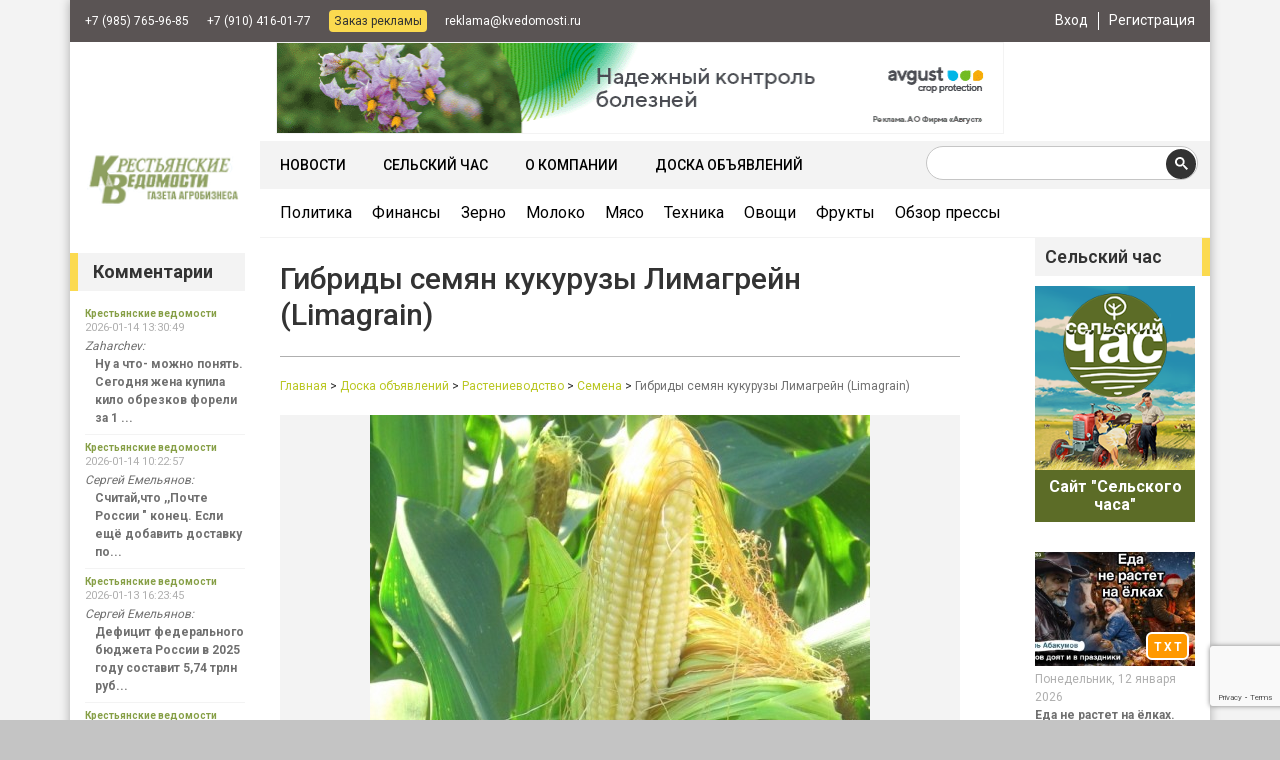

--- FILE ---
content_type: text/html; charset=UTF-8
request_url: https://kvedomosti.ru/?advertisements=gibridy-semyan-kukuruzy-limagrejn-limagrain-7
body_size: 24176
content:
<!DOCTYPE html>
<html>
<head>
	<meta charset="UTF-8">
	
	
	<meta name="viewport" content="width=device-width,user-scalable=no">
	<!-- <meta name="viewport" content="width=device-width, initial-scale=0.3, maximum-scale=1.6, user-scalable=yes"> -->
	<meta name='yandex-verification' content='66db58819430d9e5' />
	<!--<link rel="stylesheet" href="https://kvedomosti.ru/wp-content/themes/kvedomostinew/style.css?v=17">-->

	<link rel="shortcut icon" href="https://kvedomosti.ru/favicon.ico" />

	<script src="https://kvedomosti.ru/wp-content/themes/kvedomostinew/js/jquery-3.6.0.min.js"></script>


	<script src="https://kvedomosti.ru/wp-content/themes/kvedomostinew/js/jquery.fancybox.pack.js"></script>
	<script src="https://kvedomosti.ru/wp-content/themes/kvedomostinew/js/jquery.jcarousel.js"></script>
	<script src="https://kvedomosti.ru/wp-content/themes/kvedomostinew/js/chosen.jquery.min.js"></script>
	<script src="https://kvedomosti.ru/wp-content/themes/kvedomostinew/js/jquery.liMarquee.js"></script>
	<script src="https://kvedomosti.ru/wp-content/themes/kvedomostinew/js/main.js"></script>
	<!-- Bootstrap JS -->
	<script src="https://kvedomosti.ru/wp-content/themes/kvedomostinew/js/bootstrap.min.js"></script>
	<script src="https://kvedomosti.ru/wp-content/themes/kvedomostinew/js/bootstrap.bundle.min.js"></script>

	<!-- Slick Slider -->
	<script src="https://kvedomosti.ru/wp-content/themes/kvedomostinew/js/slick.min.js"></script>


	<meta name="yandex-verification" content="68bfd73a76db7b86" />

	
	
		<!-- All in One SEO 4.3.7 - aioseo.com -->
		<title>Гибриды семян кукурузы Лимагрейн (Limagrain) | Крестьянские ведомости</title>
		<meta name="description" content="ООО &quot;АГРОСЕРВИС&quot; реализует гибриды семян кукурузы Лимагрейн: ЛГ 21.95 ФАО – 190 ЛГ 22.44 ФАО – 230 ЛГ 23.06 ФАО – 310 ЛГ 23.72 ФАО – 380 ЛГ 32.32 ФАО – 250 ЛГ 33.30 ФАО – 340 Латизана ФАО – 320 Фантастик ФАО – 280 Так же в наличие импортные гибриды семян подсолнечника, кукурузы, сахарной" />
		<meta name="robots" content="max-image-preview:large" />
		<link rel="canonical" href="https://kvedomosti.ru/?advertisements=gibridy-semyan-kukuruzy-limagrejn-limagrain-7" />
		<meta name="generator" content="All in One SEO (AIOSEO) 4.3.7" />
		<meta property="og:locale" content="ru_RU" />
		<meta property="og:site_name" content="Крестьянские ведомости | Наиболее полный ресурс по аграрной информации в России" />
		<meta property="og:type" content="article" />
		<meta property="og:title" content="Гибриды семян кукурузы Лимагрейн (Limagrain) | Крестьянские ведомости" />
		<meta property="og:description" content="ООО &quot;АГРОСЕРВИС&quot; реализует гибриды семян кукурузы Лимагрейн: ЛГ 21.95 ФАО – 190 ЛГ 22.44 ФАО – 230 ЛГ 23.06 ФАО – 310 ЛГ 23.72 ФАО – 380 ЛГ 32.32 ФАО – 250 ЛГ 33.30 ФАО – 340 Латизана ФАО – 320 Фантастик ФАО – 280 Так же в наличие импортные гибриды семян подсолнечника, кукурузы, сахарной" />
		<meta property="og:url" content="https://kvedomosti.ru/?advertisements=gibridy-semyan-kukuruzy-limagrejn-limagrain-7" />
		<meta property="og:image" content="https://kvedomostinew.iqdemo.ru/wp-content/uploads/2021/10/kv-opengraph.jpg" />
		<meta property="og:image:secure_url" content="https://kvedomostinew.iqdemo.ru/wp-content/uploads/2021/10/kv-opengraph.jpg" />
		<meta property="article:published_time" content="2017-02-19T09:53:21+00:00" />
		<meta property="article:modified_time" content="2017-02-19T09:53:21+00:00" />
		<meta property="article:publisher" content="https://www.facebook.com/---1545550819046431/" />
		<meta name="twitter:card" content="summary" />
		<meta name="twitter:title" content="Гибриды семян кукурузы Лимагрейн (Limagrain) | Крестьянские ведомости" />
		<meta name="twitter:description" content="ООО &quot;АГРОСЕРВИС&quot; реализует гибриды семян кукурузы Лимагрейн: ЛГ 21.95 ФАО – 190 ЛГ 22.44 ФАО – 230 ЛГ 23.06 ФАО – 310 ЛГ 23.72 ФАО – 380 ЛГ 32.32 ФАО – 250 ЛГ 33.30 ФАО – 340 Латизана ФАО – 320 Фантастик ФАО – 280 Так же в наличие импортные гибриды семян подсолнечника, кукурузы, сахарной" />
		<meta name="twitter:image" content="https://kvedomostinew.iqdemo.ru/wp-content/uploads/2021/10/kv-opengraph-twitter.jpg" />
		<script type="application/ld+json" class="aioseo-schema">
			{"@context":"https:\/\/schema.org","@graph":[{"@type":"BreadcrumbList","@id":"https:\/\/kvedomosti.ru\/?advertisements=gibridy-semyan-kukuruzy-limagrejn-limagrain-7#breadcrumblist","itemListElement":[{"@type":"ListItem","@id":"https:\/\/kvedomosti.ru\/#listItem","position":1,"item":{"@type":"WebPage","@id":"https:\/\/kvedomosti.ru\/","name":"\u0413\u043b\u0430\u0432\u043d\u0430\u044f","description":"\u0413\u0430\u0437\u0435\u0442\u0430 \u00ab\u041a\u0440\u0435\u0441\u0442\u044c\u044f\u043d\u0441\u043a\u0438\u0435 \u0432\u0435\u0434\u043e\u043c\u043e\u0441\u0442\u0438\u00bb \u2014 \u0441\u043e\u0431\u044b\u0442\u0438\u044f \u0438 \u044d\u043a\u0441\u043f\u0435\u0440\u0442\u043d\u0430\u044f \u0430\u043d\u0430\u043b\u0438\u0442\u0438\u043a\u0430 \u0432 \u043e\u0431\u043b\u0430\u0441\u0442\u0438 \u0410\u041f\u041a. \u041d\u0430\u0438\u0431\u043e\u043b\u0435\u0435 \u043f\u043e\u043b\u043d\u044b\u0439 \u0440\u0435\u0441\u0443\u0440\u0441 \u0430\u0433\u0440\u0430\u0440\u043d\u043e\u0439 \u0438\u043d\u0444\u043e\u0440\u043c\u0430\u0446\u0438\u0438 \u0432 \u0420\u043e\u0441\u0441\u0438\u0438 \u0441 1990 \u0433\u043e\u0434\u0430.","url":"https:\/\/kvedomosti.ru\/"},"nextItem":"https:\/\/kvedomosti.ru\/?advertisements=gibridy-semyan-kukuruzy-limagrejn-limagrain-7#listItem"},{"@type":"ListItem","@id":"https:\/\/kvedomosti.ru\/?advertisements=gibridy-semyan-kukuruzy-limagrejn-limagrain-7#listItem","position":2,"item":{"@type":"WebPage","@id":"https:\/\/kvedomosti.ru\/?advertisements=gibridy-semyan-kukuruzy-limagrejn-limagrain-7","name":"\u0413\u0438\u0431\u0440\u0438\u0434\u044b \u0441\u0435\u043c\u044f\u043d \u043a\u0443\u043a\u0443\u0440\u0443\u0437\u044b \u041b\u0438\u043c\u0430\u0433\u0440\u0435\u0439\u043d (Limagrain)","description":"\u041e\u041e\u041e \"\u0410\u0413\u0420\u041e\u0421\u0415\u0420\u0412\u0418\u0421\" \u0440\u0435\u0430\u043b\u0438\u0437\u0443\u0435\u0442 \u0433\u0438\u0431\u0440\u0438\u0434\u044b \u0441\u0435\u043c\u044f\u043d \u043a\u0443\u043a\u0443\u0440\u0443\u0437\u044b \u041b\u0438\u043c\u0430\u0433\u0440\u0435\u0439\u043d: \u041b\u0413 21.95 \u0424\u0410\u041e \u2013 190 \u041b\u0413 22.44 \u0424\u0410\u041e \u2013 230 \u041b\u0413 23.06 \u0424\u0410\u041e \u2013 310 \u041b\u0413 23.72 \u0424\u0410\u041e \u2013 380 \u041b\u0413 32.32 \u0424\u0410\u041e \u2013 250 \u041b\u0413 33.30 \u0424\u0410\u041e \u2013 340 \u041b\u0430\u0442\u0438\u0437\u0430\u043d\u0430 \u0424\u0410\u041e \u2013 320 \u0424\u0430\u043d\u0442\u0430\u0441\u0442\u0438\u043a \u0424\u0410\u041e \u2013 280 \u0422\u0430\u043a \u0436\u0435 \u0432 \u043d\u0430\u043b\u0438\u0447\u0438\u0435 \u0438\u043c\u043f\u043e\u0440\u0442\u043d\u044b\u0435 \u0433\u0438\u0431\u0440\u0438\u0434\u044b \u0441\u0435\u043c\u044f\u043d \u043f\u043e\u0434\u0441\u043e\u043b\u043d\u0435\u0447\u043d\u0438\u043a\u0430, \u043a\u0443\u043a\u0443\u0440\u0443\u0437\u044b, \u0441\u0430\u0445\u0430\u0440\u043d\u043e\u0439","url":"https:\/\/kvedomosti.ru\/?advertisements=gibridy-semyan-kukuruzy-limagrejn-limagrain-7"},"previousItem":"https:\/\/kvedomosti.ru\/#listItem"}]},{"@type":"Organization","@id":"https:\/\/kvedomosti.ru\/#organization","name":"\u041a\u0440\u0435\u0441\u0442\u044c\u044f\u043d\u0441\u043a\u0438\u0435 \u0432\u0435\u0434\u043e\u043c\u043e\u0441\u0442\u0438","url":"https:\/\/kvedomosti.ru\/","sameAs":["https:\/\/www.facebook.com\/---1545550819046431\/"]},{"@type":"Person","@id":"https:\/\/kvedomosti.ru\/?page_id=212767&user=30438#author","url":"https:\/\/kvedomosti.ru\/?page_id=212767&user=30438","name":"agroservis","image":{"@type":"ImageObject","@id":"https:\/\/kvedomosti.ru\/?advertisements=gibridy-semyan-kukuruzy-limagrejn-limagrain-7#authorImage","url":"https:\/\/secure.gravatar.com\/avatar\/7d533b35432484bceb922e4d535e3397?s=96&d=mm&r=g","width":96,"height":96,"caption":"agroservis"}},{"@type":"WebPage","@id":"https:\/\/kvedomosti.ru\/?advertisements=gibridy-semyan-kukuruzy-limagrejn-limagrain-7#webpage","url":"https:\/\/kvedomosti.ru\/?advertisements=gibridy-semyan-kukuruzy-limagrejn-limagrain-7","name":"\u0413\u0438\u0431\u0440\u0438\u0434\u044b \u0441\u0435\u043c\u044f\u043d \u043a\u0443\u043a\u0443\u0440\u0443\u0437\u044b \u041b\u0438\u043c\u0430\u0433\u0440\u0435\u0439\u043d (Limagrain) | \u041a\u0440\u0435\u0441\u0442\u044c\u044f\u043d\u0441\u043a\u0438\u0435 \u0432\u0435\u0434\u043e\u043c\u043e\u0441\u0442\u0438","description":"\u041e\u041e\u041e \"\u0410\u0413\u0420\u041e\u0421\u0415\u0420\u0412\u0418\u0421\" \u0440\u0435\u0430\u043b\u0438\u0437\u0443\u0435\u0442 \u0433\u0438\u0431\u0440\u0438\u0434\u044b \u0441\u0435\u043c\u044f\u043d \u043a\u0443\u043a\u0443\u0440\u0443\u0437\u044b \u041b\u0438\u043c\u0430\u0433\u0440\u0435\u0439\u043d: \u041b\u0413 21.95 \u0424\u0410\u041e \u2013 190 \u041b\u0413 22.44 \u0424\u0410\u041e \u2013 230 \u041b\u0413 23.06 \u0424\u0410\u041e \u2013 310 \u041b\u0413 23.72 \u0424\u0410\u041e \u2013 380 \u041b\u0413 32.32 \u0424\u0410\u041e \u2013 250 \u041b\u0413 33.30 \u0424\u0410\u041e \u2013 340 \u041b\u0430\u0442\u0438\u0437\u0430\u043d\u0430 \u0424\u0410\u041e \u2013 320 \u0424\u0430\u043d\u0442\u0430\u0441\u0442\u0438\u043a \u0424\u0410\u041e \u2013 280 \u0422\u0430\u043a \u0436\u0435 \u0432 \u043d\u0430\u043b\u0438\u0447\u0438\u0435 \u0438\u043c\u043f\u043e\u0440\u0442\u043d\u044b\u0435 \u0433\u0438\u0431\u0440\u0438\u0434\u044b \u0441\u0435\u043c\u044f\u043d \u043f\u043e\u0434\u0441\u043e\u043b\u043d\u0435\u0447\u043d\u0438\u043a\u0430, \u043a\u0443\u043a\u0443\u0440\u0443\u0437\u044b, \u0441\u0430\u0445\u0430\u0440\u043d\u043e\u0439","inLanguage":"ru-RU","isPartOf":{"@id":"https:\/\/kvedomosti.ru\/#website"},"breadcrumb":{"@id":"https:\/\/kvedomosti.ru\/?advertisements=gibridy-semyan-kukuruzy-limagrejn-limagrain-7#breadcrumblist"},"author":{"@id":"https:\/\/kvedomosti.ru\/?page_id=212767&user=30438#author"},"creator":{"@id":"https:\/\/kvedomosti.ru\/?page_id=212767&user=30438#author"},"image":{"@type":"ImageObject","url":"https:\/\/kvedomosti.ru\/wp-content\/uploads\/2017\/02\/8bdb459be7c898722a93f3e744ca61e717.jpg","@id":"https:\/\/kvedomosti.ru\/#mainImage","width":500,"height":383},"primaryImageOfPage":{"@id":"https:\/\/kvedomosti.ru\/?advertisements=gibridy-semyan-kukuruzy-limagrejn-limagrain-7#mainImage"},"datePublished":"2017-02-19T09:53:21+03:00","dateModified":"2017-02-19T09:53:21+03:00"},{"@type":"WebSite","@id":"https:\/\/kvedomosti.ru\/#website","url":"https:\/\/kvedomosti.ru\/","name":"\u041a\u0440\u0435\u0441\u0442\u044c\u044f\u043d\u0441\u043a\u0438\u0435 \u0432\u0435\u0434\u043e\u043c\u043e\u0441\u0442\u0438","description":"\u041d\u0430\u0438\u0431\u043e\u043b\u0435\u0435 \u043f\u043e\u043b\u043d\u044b\u0439 \u0440\u0435\u0441\u0443\u0440\u0441 \u043f\u043e \u0430\u0433\u0440\u0430\u0440\u043d\u043e\u0439 \u0438\u043d\u0444\u043e\u0440\u043c\u0430\u0446\u0438\u0438 \u0432 \u0420\u043e\u0441\u0441\u0438\u0438","inLanguage":"ru-RU","publisher":{"@id":"https:\/\/kvedomosti.ru\/#organization"}}]}
		</script>
		<!-- All in One SEO -->

<script type="text/javascript">
window._wpemojiSettings = {"baseUrl":"https:\/\/s.w.org\/images\/core\/emoji\/14.0.0\/72x72\/","ext":".png","svgUrl":"https:\/\/s.w.org\/images\/core\/emoji\/14.0.0\/svg\/","svgExt":".svg","source":{"concatemoji":"https:\/\/kvedomosti.ru\/wp-includes\/js\/wp-emoji-release.min.js?ver=6.2.8"}};
/*! This file is auto-generated */
!function(e,a,t){var n,r,o,i=a.createElement("canvas"),p=i.getContext&&i.getContext("2d");function s(e,t){p.clearRect(0,0,i.width,i.height),p.fillText(e,0,0);e=i.toDataURL();return p.clearRect(0,0,i.width,i.height),p.fillText(t,0,0),e===i.toDataURL()}function c(e){var t=a.createElement("script");t.src=e,t.defer=t.type="text/javascript",a.getElementsByTagName("head")[0].appendChild(t)}for(o=Array("flag","emoji"),t.supports={everything:!0,everythingExceptFlag:!0},r=0;r<o.length;r++)t.supports[o[r]]=function(e){if(p&&p.fillText)switch(p.textBaseline="top",p.font="600 32px Arial",e){case"flag":return s("\ud83c\udff3\ufe0f\u200d\u26a7\ufe0f","\ud83c\udff3\ufe0f\u200b\u26a7\ufe0f")?!1:!s("\ud83c\uddfa\ud83c\uddf3","\ud83c\uddfa\u200b\ud83c\uddf3")&&!s("\ud83c\udff4\udb40\udc67\udb40\udc62\udb40\udc65\udb40\udc6e\udb40\udc67\udb40\udc7f","\ud83c\udff4\u200b\udb40\udc67\u200b\udb40\udc62\u200b\udb40\udc65\u200b\udb40\udc6e\u200b\udb40\udc67\u200b\udb40\udc7f");case"emoji":return!s("\ud83e\udef1\ud83c\udffb\u200d\ud83e\udef2\ud83c\udfff","\ud83e\udef1\ud83c\udffb\u200b\ud83e\udef2\ud83c\udfff")}return!1}(o[r]),t.supports.everything=t.supports.everything&&t.supports[o[r]],"flag"!==o[r]&&(t.supports.everythingExceptFlag=t.supports.everythingExceptFlag&&t.supports[o[r]]);t.supports.everythingExceptFlag=t.supports.everythingExceptFlag&&!t.supports.flag,t.DOMReady=!1,t.readyCallback=function(){t.DOMReady=!0},t.supports.everything||(n=function(){t.readyCallback()},a.addEventListener?(a.addEventListener("DOMContentLoaded",n,!1),e.addEventListener("load",n,!1)):(e.attachEvent("onload",n),a.attachEvent("onreadystatechange",function(){"complete"===a.readyState&&t.readyCallback()})),(e=t.source||{}).concatemoji?c(e.concatemoji):e.wpemoji&&e.twemoji&&(c(e.twemoji),c(e.wpemoji)))}(window,document,window._wpemojiSettings);
</script>
<!-- kvedomosti.ru is managing ads with Advanced Ads 1.43.0 --><script id="kvad-ready">
			window.advanced_ads_ready=function(e,a){a=a||"complete";var d=function(e){return"interactive"===a?"loading"!==e:"complete"===e};d(document.readyState)?e():document.addEventListener("readystatechange",(function(a){d(a.target.readyState)&&e()}),{once:"interactive"===a})},window.advanced_ads_ready_queue=window.advanced_ads_ready_queue||[];		</script>
		<style type="text/css">
img.wp-smiley,
img.emoji {
	display: inline !important;
	border: none !important;
	box-shadow: none !important;
	height: 1em !important;
	width: 1em !important;
	margin: 0 0.07em !important;
	vertical-align: -0.1em !important;
	background: none !important;
	padding: 0 !important;
}
</style>
	<link rel='stylesheet' id='wgs2-css' href='https://kvedomosti.ru/wp-content/plugins/wp-google-search/wgs2.css?ver=6.2.8' type='text/css' media='all' />
<link rel='stylesheet' id='ual-widget-css-css' href='https://kvedomosti.ru/wp-content/plugins/ultimate-ajax-login/inc/css/widget.css?ver=6.2.8' type='text/css' media='all' />
<link rel='stylesheet' id='ual-popmodal-css-css' href='https://kvedomosti.ru/wp-content/plugins/ultimate-ajax-login/lib/jquery-popmodal/popModal.min.css?ver=6.2.8' type='text/css' media='all' />
<link rel='stylesheet' id='zaki_like_dislike_frontend_css-css' href='https://kvedomosti.ru/wp-content/plugins/zaki-like-dislike-comments/css/frontend.css?ver=6.2.8' type='text/css' media='all' />
<link rel='stylesheet' id='wp-block-library-css' href='https://kvedomosti.ru/wp-includes/css/dist/block-library/style.min.css?ver=6.2.8' type='text/css' media='all' />
<link rel='stylesheet' id='classic-theme-styles-css' href='https://kvedomosti.ru/wp-includes/css/classic-themes.min.css?ver=6.2.8' type='text/css' media='all' />
<style id='global-styles-inline-css' type='text/css'>
body{--wp--preset--color--black: #000000;--wp--preset--color--cyan-bluish-gray: #abb8c3;--wp--preset--color--white: #ffffff;--wp--preset--color--pale-pink: #f78da7;--wp--preset--color--vivid-red: #cf2e2e;--wp--preset--color--luminous-vivid-orange: #ff6900;--wp--preset--color--luminous-vivid-amber: #fcb900;--wp--preset--color--light-green-cyan: #7bdcb5;--wp--preset--color--vivid-green-cyan: #00d084;--wp--preset--color--pale-cyan-blue: #8ed1fc;--wp--preset--color--vivid-cyan-blue: #0693e3;--wp--preset--color--vivid-purple: #9b51e0;--wp--preset--gradient--vivid-cyan-blue-to-vivid-purple: linear-gradient(135deg,rgba(6,147,227,1) 0%,rgb(155,81,224) 100%);--wp--preset--gradient--light-green-cyan-to-vivid-green-cyan: linear-gradient(135deg,rgb(122,220,180) 0%,rgb(0,208,130) 100%);--wp--preset--gradient--luminous-vivid-amber-to-luminous-vivid-orange: linear-gradient(135deg,rgba(252,185,0,1) 0%,rgba(255,105,0,1) 100%);--wp--preset--gradient--luminous-vivid-orange-to-vivid-red: linear-gradient(135deg,rgba(255,105,0,1) 0%,rgb(207,46,46) 100%);--wp--preset--gradient--very-light-gray-to-cyan-bluish-gray: linear-gradient(135deg,rgb(238,238,238) 0%,rgb(169,184,195) 100%);--wp--preset--gradient--cool-to-warm-spectrum: linear-gradient(135deg,rgb(74,234,220) 0%,rgb(151,120,209) 20%,rgb(207,42,186) 40%,rgb(238,44,130) 60%,rgb(251,105,98) 80%,rgb(254,248,76) 100%);--wp--preset--gradient--blush-light-purple: linear-gradient(135deg,rgb(255,206,236) 0%,rgb(152,150,240) 100%);--wp--preset--gradient--blush-bordeaux: linear-gradient(135deg,rgb(254,205,165) 0%,rgb(254,45,45) 50%,rgb(107,0,62) 100%);--wp--preset--gradient--luminous-dusk: linear-gradient(135deg,rgb(255,203,112) 0%,rgb(199,81,192) 50%,rgb(65,88,208) 100%);--wp--preset--gradient--pale-ocean: linear-gradient(135deg,rgb(255,245,203) 0%,rgb(182,227,212) 50%,rgb(51,167,181) 100%);--wp--preset--gradient--electric-grass: linear-gradient(135deg,rgb(202,248,128) 0%,rgb(113,206,126) 100%);--wp--preset--gradient--midnight: linear-gradient(135deg,rgb(2,3,129) 0%,rgb(40,116,252) 100%);--wp--preset--duotone--dark-grayscale: url('#wp-duotone-dark-grayscale');--wp--preset--duotone--grayscale: url('#wp-duotone-grayscale');--wp--preset--duotone--purple-yellow: url('#wp-duotone-purple-yellow');--wp--preset--duotone--blue-red: url('#wp-duotone-blue-red');--wp--preset--duotone--midnight: url('#wp-duotone-midnight');--wp--preset--duotone--magenta-yellow: url('#wp-duotone-magenta-yellow');--wp--preset--duotone--purple-green: url('#wp-duotone-purple-green');--wp--preset--duotone--blue-orange: url('#wp-duotone-blue-orange');--wp--preset--font-size--small: 13px;--wp--preset--font-size--medium: 20px;--wp--preset--font-size--large: 36px;--wp--preset--font-size--x-large: 42px;--wp--preset--spacing--20: 0.44rem;--wp--preset--spacing--30: 0.67rem;--wp--preset--spacing--40: 1rem;--wp--preset--spacing--50: 1.5rem;--wp--preset--spacing--60: 2.25rem;--wp--preset--spacing--70: 3.38rem;--wp--preset--spacing--80: 5.06rem;--wp--preset--shadow--natural: 6px 6px 9px rgba(0, 0, 0, 0.2);--wp--preset--shadow--deep: 12px 12px 50px rgba(0, 0, 0, 0.4);--wp--preset--shadow--sharp: 6px 6px 0px rgba(0, 0, 0, 0.2);--wp--preset--shadow--outlined: 6px 6px 0px -3px rgba(255, 255, 255, 1), 6px 6px rgba(0, 0, 0, 1);--wp--preset--shadow--crisp: 6px 6px 0px rgba(0, 0, 0, 1);}:where(.is-layout-flex){gap: 0.5em;}body .is-layout-flow > .alignleft{float: left;margin-inline-start: 0;margin-inline-end: 2em;}body .is-layout-flow > .alignright{float: right;margin-inline-start: 2em;margin-inline-end: 0;}body .is-layout-flow > .aligncenter{margin-left: auto !important;margin-right: auto !important;}body .is-layout-constrained > .alignleft{float: left;margin-inline-start: 0;margin-inline-end: 2em;}body .is-layout-constrained > .alignright{float: right;margin-inline-start: 2em;margin-inline-end: 0;}body .is-layout-constrained > .aligncenter{margin-left: auto !important;margin-right: auto !important;}body .is-layout-constrained > :where(:not(.alignleft):not(.alignright):not(.alignfull)){max-width: var(--wp--style--global--content-size);margin-left: auto !important;margin-right: auto !important;}body .is-layout-constrained > .alignwide{max-width: var(--wp--style--global--wide-size);}body .is-layout-flex{display: flex;}body .is-layout-flex{flex-wrap: wrap;align-items: center;}body .is-layout-flex > *{margin: 0;}:where(.wp-block-columns.is-layout-flex){gap: 2em;}.has-black-color{color: var(--wp--preset--color--black) !important;}.has-cyan-bluish-gray-color{color: var(--wp--preset--color--cyan-bluish-gray) !important;}.has-white-color{color: var(--wp--preset--color--white) !important;}.has-pale-pink-color{color: var(--wp--preset--color--pale-pink) !important;}.has-vivid-red-color{color: var(--wp--preset--color--vivid-red) !important;}.has-luminous-vivid-orange-color{color: var(--wp--preset--color--luminous-vivid-orange) !important;}.has-luminous-vivid-amber-color{color: var(--wp--preset--color--luminous-vivid-amber) !important;}.has-light-green-cyan-color{color: var(--wp--preset--color--light-green-cyan) !important;}.has-vivid-green-cyan-color{color: var(--wp--preset--color--vivid-green-cyan) !important;}.has-pale-cyan-blue-color{color: var(--wp--preset--color--pale-cyan-blue) !important;}.has-vivid-cyan-blue-color{color: var(--wp--preset--color--vivid-cyan-blue) !important;}.has-vivid-purple-color{color: var(--wp--preset--color--vivid-purple) !important;}.has-black-background-color{background-color: var(--wp--preset--color--black) !important;}.has-cyan-bluish-gray-background-color{background-color: var(--wp--preset--color--cyan-bluish-gray) !important;}.has-white-background-color{background-color: var(--wp--preset--color--white) !important;}.has-pale-pink-background-color{background-color: var(--wp--preset--color--pale-pink) !important;}.has-vivid-red-background-color{background-color: var(--wp--preset--color--vivid-red) !important;}.has-luminous-vivid-orange-background-color{background-color: var(--wp--preset--color--luminous-vivid-orange) !important;}.has-luminous-vivid-amber-background-color{background-color: var(--wp--preset--color--luminous-vivid-amber) !important;}.has-light-green-cyan-background-color{background-color: var(--wp--preset--color--light-green-cyan) !important;}.has-vivid-green-cyan-background-color{background-color: var(--wp--preset--color--vivid-green-cyan) !important;}.has-pale-cyan-blue-background-color{background-color: var(--wp--preset--color--pale-cyan-blue) !important;}.has-vivid-cyan-blue-background-color{background-color: var(--wp--preset--color--vivid-cyan-blue) !important;}.has-vivid-purple-background-color{background-color: var(--wp--preset--color--vivid-purple) !important;}.has-black-border-color{border-color: var(--wp--preset--color--black) !important;}.has-cyan-bluish-gray-border-color{border-color: var(--wp--preset--color--cyan-bluish-gray) !important;}.has-white-border-color{border-color: var(--wp--preset--color--white) !important;}.has-pale-pink-border-color{border-color: var(--wp--preset--color--pale-pink) !important;}.has-vivid-red-border-color{border-color: var(--wp--preset--color--vivid-red) !important;}.has-luminous-vivid-orange-border-color{border-color: var(--wp--preset--color--luminous-vivid-orange) !important;}.has-luminous-vivid-amber-border-color{border-color: var(--wp--preset--color--luminous-vivid-amber) !important;}.has-light-green-cyan-border-color{border-color: var(--wp--preset--color--light-green-cyan) !important;}.has-vivid-green-cyan-border-color{border-color: var(--wp--preset--color--vivid-green-cyan) !important;}.has-pale-cyan-blue-border-color{border-color: var(--wp--preset--color--pale-cyan-blue) !important;}.has-vivid-cyan-blue-border-color{border-color: var(--wp--preset--color--vivid-cyan-blue) !important;}.has-vivid-purple-border-color{border-color: var(--wp--preset--color--vivid-purple) !important;}.has-vivid-cyan-blue-to-vivid-purple-gradient-background{background: var(--wp--preset--gradient--vivid-cyan-blue-to-vivid-purple) !important;}.has-light-green-cyan-to-vivid-green-cyan-gradient-background{background: var(--wp--preset--gradient--light-green-cyan-to-vivid-green-cyan) !important;}.has-luminous-vivid-amber-to-luminous-vivid-orange-gradient-background{background: var(--wp--preset--gradient--luminous-vivid-amber-to-luminous-vivid-orange) !important;}.has-luminous-vivid-orange-to-vivid-red-gradient-background{background: var(--wp--preset--gradient--luminous-vivid-orange-to-vivid-red) !important;}.has-very-light-gray-to-cyan-bluish-gray-gradient-background{background: var(--wp--preset--gradient--very-light-gray-to-cyan-bluish-gray) !important;}.has-cool-to-warm-spectrum-gradient-background{background: var(--wp--preset--gradient--cool-to-warm-spectrum) !important;}.has-blush-light-purple-gradient-background{background: var(--wp--preset--gradient--blush-light-purple) !important;}.has-blush-bordeaux-gradient-background{background: var(--wp--preset--gradient--blush-bordeaux) !important;}.has-luminous-dusk-gradient-background{background: var(--wp--preset--gradient--luminous-dusk) !important;}.has-pale-ocean-gradient-background{background: var(--wp--preset--gradient--pale-ocean) !important;}.has-electric-grass-gradient-background{background: var(--wp--preset--gradient--electric-grass) !important;}.has-midnight-gradient-background{background: var(--wp--preset--gradient--midnight) !important;}.has-small-font-size{font-size: var(--wp--preset--font-size--small) !important;}.has-medium-font-size{font-size: var(--wp--preset--font-size--medium) !important;}.has-large-font-size{font-size: var(--wp--preset--font-size--large) !important;}.has-x-large-font-size{font-size: var(--wp--preset--font-size--x-large) !important;}
.wp-block-navigation a:where(:not(.wp-element-button)){color: inherit;}
:where(.wp-block-columns.is-layout-flex){gap: 2em;}
.wp-block-pullquote{font-size: 1.5em;line-height: 1.6;}
</style>
<link rel='stylesheet' id='magnific-css' href='https://kvedomosti.ru/wp-content/plugins/comment-images-reloaded/js/magnific.css?ver=6.2.8' type='text/css' media='all' />
<link rel='stylesheet' id='default-template-css' href='https://kvedomosti.ru/wp-content/plugins/subscribe2/extension/readygraph/assets/css/default-popup.css?ver=6.2.8' type='text/css' media='all' />
<link rel='stylesheet' id='rcl-awesome-css' href='https://kvedomosti.ru/wp-content/plugins/wp-recall/assets/rcl-awesome/rcl-awesome.min.css?ver=16.25.3' type='text/css' media='all' />
<link rel='stylesheet' id='animate-css-css' href='https://kvedomosti.ru/wp-content/plugins/wp-recall/assets/css/animate-css/animate.min.css?ver=16.25.3' type='text/css' media='all' />
<link rel='stylesheet' id='rcl-core-css' href='https://kvedomosti.ru/wp-content/plugins/wp-recall/assets/css/core.css?ver=16.25.3' type='text/css' media='all' />
<link rel='stylesheet' id='rcl-users-list-css' href='https://kvedomosti.ru/wp-content/plugins/wp-recall/assets/css/users.css?ver=16.25.3' type='text/css' media='all' />
<link rel='stylesheet' id='rcl-register-form-css' href='https://kvedomosti.ru/wp-content/plugins/wp-recall/assets/css/regform.css?ver=16.25.3' type='text/css' media='all' />
<link rel='stylesheet' id='cab_15-css' href='https://kvedomosti.ru/wp-content/plugins/wp-recall/add-on/theme-sunshine/style.css?ver=16.25.3' type='text/css' media='all' />
<link rel='stylesheet' id='rcl-publics-css' href='https://kvedomosti.ru/wp-content/plugins/wp-recall/add-on/publicpost/style.css?ver=16.25.3' type='text/css' media='all' />
<link rel='stylesheet' id='rcl-chat-css' href='https://kvedomosti.ru/wp-content/plugins/wp-recall/add-on/rcl-chat/style.css?ver=16.25.3' type='text/css' media='all' />
<link rel='stylesheet' id='fancybox-css' href='https://kvedomosti.ru/wp-content/plugins/easy-fancybox/fancybox/1.5.4/jquery.fancybox.min.css?ver=6.2.8' type='text/css' media='screen' />
<script type='text/javascript' src='https://kvedomosti.ru/wp-includes/js/jquery/jquery.min.js?ver=3.6.4' id='jquery-core-js'></script>
<script type='text/javascript' src='https://kvedomosti.ru/wp-includes/js/jquery/jquery-migrate.min.js?ver=3.4.0' id='jquery-migrate-js'></script>
<script type='text/javascript' src='https://kvedomosti.ru/wp-content/plugins/ultimate-ajax-login/inc/js/jquery.blockUI.js?ver=6.2.8' id='ual-blockui-js-js'></script>
<script type='text/javascript' src='https://kvedomosti.ru/wp-includes/js/jquery/ui/core.min.js?ver=1.13.2' id='jquery-ui-core-js'></script>
<script type='text/javascript' src='https://kvedomosti.ru/wp-includes/js/jquery/ui/mouse.min.js?ver=1.13.2' id='jquery-ui-mouse-js'></script>
<script type='text/javascript' src='https://kvedomosti.ru/wp-includes/js/jquery/ui/resizable.min.js?ver=1.13.2' id='jquery-ui-resizable-js'></script>
<script type='text/javascript' src='https://kvedomosti.ru/wp-includes/js/jquery/ui/draggable.min.js?ver=1.13.2' id='jquery-ui-draggable-js'></script>
<script type='text/javascript' src='https://kvedomosti.ru/wp-includes/js/jquery/ui/controlgroup.min.js?ver=1.13.2' id='jquery-ui-controlgroup-js'></script>
<script type='text/javascript' src='https://kvedomosti.ru/wp-includes/js/jquery/ui/checkboxradio.min.js?ver=1.13.2' id='jquery-ui-checkboxradio-js'></script>
<script type='text/javascript' src='https://kvedomosti.ru/wp-includes/js/jquery/ui/button.min.js?ver=1.13.2' id='jquery-ui-button-js'></script>
<script type='text/javascript' src='https://kvedomosti.ru/wp-includes/js/jquery/ui/dialog.min.js?ver=1.13.2' id='jquery-ui-dialog-js'></script>
<script type='text/javascript' src='https://kvedomosti.ru/wp-content/plugins/ultimate-ajax-login/inc/js/widget.js?ver=6.2.8' id='ual-widget-js-js'></script>
<script type='text/javascript' id='ajax-news-script-js-extra'>
/* <![CDATA[ */
var ajax_news_object = {"ajaxurl":"https:\/\/kvedomosti.ru\/wp-admin\/admin-ajax.php"};
/* ]]> */
</script>
<script type='text/javascript' src='https://kvedomosti.ru/wp-content/themes/kvedomostinew/js/ajax-news.js?ver=6.2.8' id='ajax-news-script-js'></script>
<script type='text/javascript' id='rcl-core-scripts-js-extra'>
/* <![CDATA[ */
var Rcl = {"ajaxurl":"https:\/\/kvedomosti.ru\/wp-admin\/admin-ajax.php","wpurl":"https:\/\/kvedomosti.ru","rcl_url":"https:\/\/kvedomosti.ru\/wp-content\/plugins\/wp-recall\/","user_ID":"0","nonce":"d91c6b1e40","local":{"save":"\u0421\u043e\u0445\u0440\u0430\u043d\u0438\u0442\u044c","close":"\u0417\u0430\u043a\u0440\u044b\u0442\u044c","wait":"\u041f\u043e\u0434\u043e\u0436\u0434\u0438\u0442\u0435","preview":"\u041f\u0440\u0435\u0434\u043f\u0440\u043e\u0441\u043c\u043e\u0442\u0440","error":"\u041e\u0448\u0438\u0431\u043a\u0430","loading":"\u0417\u0430\u0433\u0440\u0443\u0437\u043a\u0430","upload":"\u0417\u0430\u0433\u0440\u0443\u0437\u0438\u0442\u044c","cancel":"\u041e\u0442\u043c\u0435\u043d\u0430","no_repeat_pass":"\u041f\u043e\u0432\u0442\u043e\u0440 \u043f\u0430\u0440\u043e\u043b\u044f \u043d\u0435 \u0432\u0435\u0440\u043d\u044b\u0439!","publish":"\u041f\u0443\u0431\u043b\u0438\u043a\u043e\u0432\u0430\u0442\u044c","save_draft":"\u0421\u043e\u0445\u0440\u0430\u043d\u0438\u0442\u044c \u043a\u0430\u043a \u0447\u0435\u0440\u043d\u043e\u0432\u0438\u043a","edit":"\u0420\u0435\u0434\u0430\u043a\u0442\u0438\u0440\u043e\u0432\u0430\u0442\u044c","edit_box_title":"\u0411\u044b\u0441\u0442\u0440\u043e\u0435 \u0440\u0435\u0434\u0430\u043a\u0442\u0438\u0440\u043e\u0432\u0430\u043d\u0438\u0435","allowed_downloads":"\u041f\u0440\u0435\u0432\u044b\u0448\u0435\u043d\u043e \u043c\u0430\u0441\u0438\u043c\u0430\u043b\u044c\u043d\u043e\u0435 \u043a\u043e\u043b-\u0432\u043e \u0444\u0430\u0439\u043b\u043e\u0432 \u0434\u043b\u044f \u0437\u0430\u0433\u0440\u0443\u0437\u043a\u0438! \u041c\u0430\u043a\u0441:","upload_size_public":"\u041f\u0440\u0435\u0432\u044b\u0448\u0435\u043d \u043c\u0430\u043a\u0441\u0438\u043c\u0430\u043b\u044c\u043d\u044b\u0439 \u0440\u0430\u0437\u043c\u0435\u0440 \u0444\u0430\u0439\u043b\u0430! \u041c\u0430\u043a\u0441:","empty_mess":"\u041d\u0430\u043f\u0438\u0448\u0438\u0442\u0435 \u0445\u043e\u0442\u044c \u0447\u0442\u043e-\u0442\u043e","max_words":"\u041f\u0440\u0435\u0432\u044b\u0448\u0435\u043d \u043c\u0430\u043a\u0441\u0438\u043c\u0430\u043b\u044c\u043d\u044b\u0439 \u0440\u0430\u0437\u043c\u0435\u0440 \u0441\u043e\u043e\u0431\u0449\u0435\u043d\u0438\u044f","upload_size_chat":"\u041f\u0440\u0435\u0432\u044b\u0448\u0435\u043d \u043c\u0430\u0441\u0438\u043c\u0430\u043b\u044c\u043d\u044b\u0439 \u0440\u0430\u0437\u043c\u0435\u0440 \u0444\u0430\u0439\u043b\u0430! \u041c\u0430\u043a\u0441. 2 \u041c\u0411"},"mobile":"0","https":"1","errors":{"required":"\u0417\u0430\u043f\u043e\u043b\u043d\u0438\u0442\u0435 \u0432\u0441\u0435 \u043e\u0431\u044f\u0437\u0430\u0442\u0435\u043b\u044c\u043d\u044b\u0435 \u043f\u043e\u043b\u044f","pattern":"\u0423\u043a\u0430\u0436\u0438\u0442\u0435 \u0434\u0430\u043d\u043d\u044b\u0435 \u0432 \u0442\u0440\u0435\u0431\u0443\u0435\u043c\u043e\u043c \u0444\u043e\u0440\u043c\u0430\u0442\u0435","number_range":"\u0423\u043a\u0430\u0436\u0438\u0442\u0435 \u0447\u0438\u0441\u043b\u043e \u0432 \u043f\u0440\u0435\u0434\u0435\u043b\u0430\u0445 \u0440\u0430\u0437\u0440\u0435\u0448\u0435\u043d\u043d\u043e\u0433\u043e \u0434\u0438\u0430\u043f\u0430\u0437\u043e\u043d\u0430","file_max_size":"\u0420\u0430\u0437\u043c\u0435\u0440 \u0444\u0430\u0439\u043b\u0430 \u043f\u0440\u0435\u0432\u044b\u0448\u0435\u043d","file_min_size":"\u041d\u0435\u0434\u043e\u0441\u0442\u0430\u0442\u043e\u0447\u043d\u044b\u0439 \u0440\u0430\u0437\u043c\u0435\u0440 \u0438\u0437\u043e\u0431\u0440\u0430\u0436\u0435\u043d\u0438\u044f","file_max_num":"\u041a\u043e\u043b\u0438\u0447\u0435\u0441\u0442\u0432\u043e \u0444\u0430\u0439\u043b\u043e\u0432 \u043f\u0440\u0435\u0432\u044b\u0448\u0435\u043d\u043e","file_accept":"\u041d\u0435\u0432\u0435\u0440\u043d\u044b\u0439 \u0442\u0438\u043f \u0444\u0430\u0439\u043b\u0430","cats_important":"\u0412\u044b\u0431\u0440\u0430\u0442\u044c \u043a\u0430\u0442\u0435\u0433\u043e\u0440\u0438\u044e"},"chat":{"sounds":"https:\/\/kvedomosti.ru\/wp-content\/plugins\/wp-recall\/add-on\/rcl-chat\/sounds\/","delay":"15","inactivity":"10","file_size":"2"},"post_ID":"255003","office_ID":"0"};
/* ]]> */
</script>
<script type='text/javascript' src='https://kvedomosti.ru/wp-content/plugins/wp-recall/assets/js/core.js?ver=16.25.3' id='rcl-core-scripts-js'></script>
<script type='text/javascript' src='https://kvedomosti.ru/wp-content/plugins/wp-recall/assets/js/scripts.js?ver=16.25.3' id='rcl-primary-scripts-js'></script>
<script type='text/javascript' src='https://kvedomosti.ru/wp-content/plugins/wp-recall/add-on/publicpost/js/scripts.js?ver=16.25.3' id='rcl-publics-js'></script>
<script type='text/javascript' src='https://kvedomosti.ru/wp-content/plugins/wp-recall/add-on/rcl-chat/js/scripts.js?ver=16.25.3' id='rcl-chat-js'></script>
<link rel="https://api.w.org/" href="https://kvedomosti.ru/index.php?rest_route=/" /><link rel="alternate" type="application/json+oembed" href="https://kvedomosti.ru/index.php?rest_route=%2Foembed%2F1.0%2Fembed&#038;url=https%3A%2F%2Fkvedomosti.ru%2F%3Fadvertisements%3Dgibridy-semyan-kukuruzy-limagrejn-limagrain-7" />
<link rel="alternate" type="text/xml+oembed" href="https://kvedomosti.ru/index.php?rest_route=%2Foembed%2F1.0%2Fembed&#038;url=https%3A%2F%2Fkvedomosti.ru%2F%3Fadvertisements%3Dgibridy-semyan-kukuruzy-limagrejn-limagrain-7&#038;format=xml" />
<script type="text/javascript">
	window._se_plugin_version = '8.1.9';
</script>
        <script type="text/javascript">
            //<![CDATA[
            jQuery(document).ready(function() {
                jQuery('div.zaki_like_dislike').each(function() {
                    jQuery(this).click(function() {
                        var thisBtn = jQuery(this);
                        jQuery('div.zaki_like_dislike').fadeTo('fast',0.5);
                        if(!thisBtn.hasClass('in_action')) {
                            jQuery('div.zaki_like_dislike').addClass('in_action');
                            jQuery.post(
                                "https://kvedomosti.ru/wp-admin/admin-ajax.php",
                                { 
                                    'action' : 'zaki_like_dislike_ajax',
                                    'postid' : parseInt(thisBtn.data('postid')),
                                    'ratetype' : thisBtn.data('ratetype') 
                                }, 
                                function(response) {
                                                                            var thisCount = thisBtn.parent().find('div.zaki_like_dislike_count');
                                        thisCount
                                            .removeClass('zaki_like_dislike_count_positive')
                                            .removeClass('zaki_like_dislike_count_negative')
                                            .removeClass('zaki_like_dislike_count_neutral');
                                        if(parseInt(response) == 0) thisCount.addClass('zaki_like_dislike_count_neutral');
                                        if(parseInt(response) > 0) thisCount.addClass('zaki_like_dislike_count_positive');
                                        if(parseInt(response) < 0) thisCount.addClass('zaki_like_dislike_count_negative');
                                        thisCount.empty().text('' + parseInt(response) + '');
                                                                        jQuery('div.zaki_like_dislike').fadeTo('fast',1);
                                    jQuery('div.zaki_like_dislike').removeClass('in_action');
                                }
                            );  
                        }                 
                    });
                });
            });
            //]]>
        </script>
        <script type="text/javascript">var ajaxurl = "https://kvedomosti.ru/wp-admin/admin-ajax.php"</script><style>a.recall-button,span.recall-button,.recall-button.rcl-upload-button,input[type="submit"].recall-button,input[type="submit"] .recall-button,input[type="button"].recall-button,input[type="button"] .recall-button,a.recall-button:hover,.recall-button.rcl-upload-button:hover,input[type="submit"].recall-button:hover,input[type="submit"] .recall-button:hover,input[type="button"].recall-button:hover,input[type="button"] .recall-button:hover{background: rgb(251, 218, 79);}a.recall-button.active,a.recall-button.active:hover,a.recall-button.filter-active,a.recall-button.filter-active:hover,a.data-filter.filter-active,a.data-filter.filter-active:hover{background: rgba(251, 218, 79, 0.4);}.rcl_preloader i{color:rgb(251,218,79);}.rcl-user-getails .status-user-rcl::before{border-left-color:rgb(251,218,79);}.rows-list .status-user-rcl::before{border-top-color:rgb(251,218,79);}.status-user-rcl{border-color:rgb(251,218,79);}.rcl-field-input input[type="checkbox"]:checked + label.block-label::before,.rcl-field-input input[type="radio"]:checked + label.block-label::before{background:rgb(251,218,79);border-color:rgb(251,218,79);}body .rcl-bttn.rcl-bttn__type-primary {background-color: rgb(251,218,79);}.rcl-bttn.rcl-bttn__type-primary.rcl-bttn__active {background-color: rgba(251, 218, 79, 0.4);}.rcl-bttn.rcl-bttn__type-simple.rcl-bttn__active {box-shadow: 0 -5px 0 -3px rgb(251, 218, 79) inset;}body .rcl-bttn.rcl-bttn__type-primary {color: #fff;}body .rcl-bttn,.rcl-bttn.rcl-bttn__size-small {font-size: 12.04px;}.rcl-bttn.rcl-bttn__size-standart {font-size: 14px;}.rcl-bttn.rcl-bttn__size-medium {font-size: 16.24px;}.rcl-bttn__type-clear.rcl-bttn__mod-only-icon.rcl-bttn__size-medium,.rcl-bttn.rcl-bttn__size-large {font-size: 18.62px;}.rcl-bttn.rcl-bttn__size-big {font-size: 21px;}.rcl-bttn__type-clear.rcl-bttn__mod-only-icon.rcl-bttn__size-large {font-size: 23.24px;}.rcl-bttn__type-clear.rcl-bttn__mod-only-icon.rcl-bttn__size-big {font-size: 28px;}:root{--rclText:#000;;--rclHex:#fbda4f;--rclRgb:251,218,79;--rclRgbDark:113,98,36;--rclRgbLight:351,305,111;--rclRgbFlip:3,28,132;}.rcl-chat .message-box::before{border-right-color:rgba(251,218,79,0.15);}.rcl-chat .message-box{background:rgba(251,218,79,0.15);}.rcl-chat .nth .message-box::before{border-right-color:rgba(251,218,79,0.35);}.rcl-chat .nth .message-box {background:rgba(251,218,79,0.35);}</style>

  <!-- Favicon -->
  <link rel="shortcut icon" href="/favicon.ico" type="image/x-icon" />
  <link rel="apple-touch-icon" href="https://kvedomosti.ru/wp-content/themes/kvedomostinew/images/ico/apple-touch-icon.png" />
  <link rel="apple-touch-icon" sizes="57x57" href="https://kvedomosti.ru/wp-content/themes/kvedomostinew/images/ico/apple-touch-icon-57x57.png" />
  <link rel="apple-touch-icon" sizes="72x72" href="https://kvedomosti.ru/wp-content/themes/kvedomostinew/images/ico/apple-touch-icon-72x72.png" />
  <link rel="apple-touch-icon" sizes="76x76" href="https://kvedomosti.ru/wp-content/themes/kvedomostinew/images/ico/apple-touch-icon-76x76.png" />
  <link rel="apple-touch-icon" sizes="114x114" href="https://kvedomosti.ru/wp-content/themes/kvedomostinew/images/ico/apple-touch-icon-114x114.png" />
  <link rel="apple-touch-icon" sizes="120x120" href="https://kvedomosti.ru/wp-content/themes/kvedomostinew/images/ico/apple-touch-icon-120x120.png" />
  <link rel="apple-touch-icon" sizes="144x144" href="https://kvedomosti.ru/wp-content/themes/kvedomostinew/images/ico/apple-touch-icon-144x144.png" />
  <link rel="apple-touch-icon" sizes="152x152" href="https://kvedomosti.ru/wp-content/themes/kvedomostinew/images/ico/apple-touch-icon-152x152.png" />
  <link rel="apple-touch-icon" sizes="180x180" href="https://kvedomosti.ru/wp-content/themes/kvedomostinew/images/ico/apple-touch-icon-180x180.png" />

	<!-- Bootstrap CSS -->
	<link rel="stylesheet" href="https://kvedomosti.ru/wp-content/themes/kvedomostinew/css/bootstrap.css">
	<link rel="stylesheet" href="https://kvedomosti.ru/wp-content/themes/kvedomostinew/css/bootstrap-grid.css">
	<link rel="stylesheet" href="https://kvedomosti.ru/wp-content/themes/kvedomostinew/css/bootstrap-reboot.css">

	<!-- Slick Slider CSS -->
	<link rel="stylesheet" href="https://kvedomosti.ru/wp-content/themes/kvedomostinew/css/slick.css">
	<link rel="stylesheet" href="https://kvedomosti.ru/wp-content/themes/kvedomostinew/css/slick-theme.css">

	<!-- Custom Styles for the template -->
	<link rel="stylesheet" href="https://kvedomosti.ru/wp-content/themes/kvedomostinew/css/custom-style.css">

	<!-- Font-Awesome -->
  <script src="https://kvedomosti.ru/wp-content/themes/kvedomostinew/fontawesome/js/all.js"></script>

  <!-- Google Fonts --> 
  <link href="https://fonts.googleapis.com/css?family=Roboto:100,300,400,500,600,700&amp;subset=cyrillic" rel="stylesheet">


	<script src="https://storage.googleapis.com/nb_tts/production/100/main.js" async></script>
</head>



<div class="branding-wrapper">
            <body class="advertisements-template-default single single-advertisements postid-255003 single-format-standard body">
      

</div>
<!-- Шапка, навигация и верхняя секция -->
<div class="container-fluid main-wrapper no-gutters">
  <div class="container shadow-wrapper">
    <!-- Шапка -->
    <header class="container">
      <!-- Верхняя навигация-->
      <div class="row top-menu">
        <div class="col-12 col-md-6 col-lg-6 contacts">
          <a href="tel:+79857659685" class="top-link">+7 (985) 765-96-85</a>
          <a href="tel:+79104160177" class="d-none d-md-inline-block top-link">+7 (910) 416-01-77</a>
          <a href="https://kvedomosti.ru/?page_id=214883" class="top-link button-ad">Заказ рекламы</a>
          <a href="mailto:reklama@kvedomosti.ru" class="top-link">reklama@kvedomosti.ru</a>
        </div>
        <div class="col-12 col-md-6 col-lg-6 login text-sm-center text-md-right">
          <a href="#" class="rcl-login" >Вход</a><div class="divider"></div><a href="#" class="rcl-register" >Регистрация</a>        </div>
      </div>

      <!-- Главное меню -->
      <div class="row main-menu">

        <!-- Баннер, позиция 1 -->
                          <div class="col-12 banner-wrapper">
                    <div class="kvad-1-samaya-verhnyaya-chast-sajta-nad-menyu" id="kvad-1370113819"><div data-kvad-trackid="1182750" data-kvad-trackbid="1" class="kvad-target" id="kvad-1382117831"><a data-no-instant="1" href="https://avgust.com/products/rf/spayk/?erid=2VtzqwjdvG2" rel="noopener" class="adv-link" target="_blank"><img src="https://kvedomosti.ru/wp-content/uploads/2026/01/0126_kvedomosti_Spayk_728h90.gif" alt=""  width="728" height="90"   /></a></div></div>                  </div>
        
        <div class="col-12 col-lg-2">
          <button class="side-menu-toggle"><i class="fas fa-bars"></i></button>
          <a href="/"><img src="https://kvedomosti.ru/wp-content/themes/kvedomostinew/images/header_logo.png" alt="Крестьянские Ведомости" class="logo-header"></a>
                  </div>

        <!-- Мобилки -->
        <div class="content-cover" style="display: none;"></div>
          <div class="d-block col-12 d-lg-none no-gutters menu-mobile"  >
          <button class="side-menu-close"><i class="fas fa-times"></i></button>

          <div class="mobile-contacts">
            <a href="tel:+79857659685" class="top-link">+7 (985) 765-96-85</a>
            <a href="tel:+79104160177" class="top-link">+7 (910) 416-01-77</a>
            <a href="https://kvedomosti.ru/?page_id=214883" class="top-link button-ad">Заказ рекламы</a>
            <a href="mailto:reklama@kvedomosti.ru" class="top-link">reklama@kvedomosti.ru</a>
          </div>

          <div class="menu-header d-flex">
            <nav>
              <ul id="menu-menyu-v-shapke" class="navbar-nav mr-auto mt-lg-0 "><li id="menu-item-193575" class="menu-item menu-item-type-taxonomy menu-item-object-category menu-item-193575"><a href="https://kvedomosti.ru/?cat=1" class="menu-link">Новости</a></li>
<li id="menu-item-1078124" class="menu-item menu-item-type-custom menu-item-object-custom menu-item-1078124"><a href="/?cat=3460" class="menu-link">Сельский час</a></li>
<li id="menu-item-206849" class="menu-item menu-item-type-post_type menu-item-object-page menu-item-206849"><a href="https://kvedomosti.ru/?page_id=206840" class="menu-link">О компании</a></li>
<li id="menu-item-212914" class="menu-item menu-item-type-post_type menu-item-object-page menu-item-212914"><a href="https://kvedomosti.ru/?page_id=212734" class="menu-link">Доска объявлений</a></li>
</ul>            </nav>
          </div>
          <div class="menu-categories d-flex">
            <nav>
              <ul id="menu-menyu-kategorij" class="navbar-nav mr-auto mt-lg-0 "><li id="menu-item-193565" class="menu-item menu-item-type-taxonomy menu-item-object-category menu-item-193565"><a href="https://kvedomosti.ru/?cat=7" class="menu-link">Политика</a></li>
<li id="menu-item-193566" class="menu-item menu-item-type-taxonomy menu-item-object-category menu-item-193566"><a href="https://kvedomosti.ru/?cat=8" class="menu-link">Финансы</a></li>
<li id="menu-item-193564" class="menu-item menu-item-type-taxonomy menu-item-object-category menu-item-193564"><a href="https://kvedomosti.ru/?cat=9" class="menu-link">Зерно</a></li>
<li id="menu-item-193571" class="menu-item menu-item-type-taxonomy menu-item-object-category menu-item-193571"><a href="https://kvedomosti.ru/?cat=10" class="menu-link">Молоко</a></li>
<li id="menu-item-193567" class="menu-item menu-item-type-taxonomy menu-item-object-category menu-item-193567"><a href="https://kvedomosti.ru/?cat=11" class="menu-link">Мясо</a></li>
<li id="menu-item-199117" class="menu-item menu-item-type-taxonomy menu-item-object-category menu-item-199117"><a href="https://kvedomosti.ru/?cat=12" class="menu-link">Техника</a></li>
<li id="menu-item-199113" class="menu-item menu-item-type-taxonomy menu-item-object-category menu-item-199113"><a href="https://kvedomosti.ru/?cat=13" class="menu-link">Овощи</a></li>
<li id="menu-item-199108" class="menu-item menu-item-type-taxonomy menu-item-object-category menu-item-199108"><a href="https://kvedomosti.ru/?cat=14" class="menu-link">Фрукты</a></li>
<li id="menu-item-199100" class="menu-item menu-item-type-taxonomy menu-item-object-category menu-item-199100"><a href="https://kvedomosti.ru/?cat=16" class="menu-link">Обзор прессы</a></li>
</ul>            </nav>
          </div>
        </div>

        <!-- Десктопы -->
        <div class="d-none d-lg-block col-lg-10 no-gutters menu-desktop">
          <div class="menu-header d-flex justify-content-between">
            <nav>
              <ul id="menu-menyu-v-shapke-1" class="navbar-nav mr-auto mt-2 mt-lg-0 "><li class="menu-item menu-item-type-taxonomy menu-item-object-category menu-item-193575"><a href="https://kvedomosti.ru/?cat=1" class="menu-link">Новости</a></li>
<li class="menu-item menu-item-type-custom menu-item-object-custom menu-item-1078124"><a href="/?cat=3460" class="menu-link">Сельский час</a></li>
<li class="menu-item menu-item-type-post_type menu-item-object-page menu-item-206849"><a href="https://kvedomosti.ru/?page_id=206840" class="menu-link">О компании</a></li>
<li class="menu-item menu-item-type-post_type menu-item-object-page menu-item-212914"><a href="https://kvedomosti.ru/?page_id=212734" class="menu-link">Доска объявлений</a></li>
</ul>            </nav>
            <div class="search">
              <!--
              <form id="searchform" method="get" action="https://kvedomosti.ru/">
                  <input type="text" class="search-field" name="s" placeholder="Поиск" value=""><button type="submit" class="search-button"><i class="fas fa-search"></i></button>
              </form>
            -->
            <div class="wgs_wrapper" id="wgs_widget_wrapper_id"><div class="gcse-searchbox-only" data-resultsUrl="https://kvedomosti.ru/?page_id=1121811"></div></div>
            </div>
          </div>
          <div class="menu-categories d-flex">
            <nav>
              <ul id="menu-menyu-kategorij-1" class="navbar-nav mr-auto mt-2 mt-lg-0 "><li class="menu-item menu-item-type-taxonomy menu-item-object-category menu-item-193565"><a href="https://kvedomosti.ru/?cat=7" class="menu-link">Политика</a></li>
<li class="menu-item menu-item-type-taxonomy menu-item-object-category menu-item-193566"><a href="https://kvedomosti.ru/?cat=8" class="menu-link">Финансы</a></li>
<li class="menu-item menu-item-type-taxonomy menu-item-object-category menu-item-193564"><a href="https://kvedomosti.ru/?cat=9" class="menu-link">Зерно</a></li>
<li class="menu-item menu-item-type-taxonomy menu-item-object-category menu-item-193571"><a href="https://kvedomosti.ru/?cat=10" class="menu-link">Молоко</a></li>
<li class="menu-item menu-item-type-taxonomy menu-item-object-category menu-item-193567"><a href="https://kvedomosti.ru/?cat=11" class="menu-link">Мясо</a></li>
<li class="menu-item menu-item-type-taxonomy menu-item-object-category menu-item-199117"><a href="https://kvedomosti.ru/?cat=12" class="menu-link">Техника</a></li>
<li class="menu-item menu-item-type-taxonomy menu-item-object-category menu-item-199113"><a href="https://kvedomosti.ru/?cat=13" class="menu-link">Овощи</a></li>
<li class="menu-item menu-item-type-taxonomy menu-item-object-category menu-item-199108"><a href="https://kvedomosti.ru/?cat=14" class="menu-link">Фрукты</a></li>
<li class="menu-item menu-item-type-taxonomy menu-item-object-category menu-item-199100"><a href="https://kvedomosti.ru/?cat=16" class="menu-link">Обзор прессы</a></li>
</ul>            </nav>
          </div>
        </div>
      </div>
    </header>

		<!-- Контент -->
		<section class="container main">
			<div class="row">
				<!-- Левый сайдбар -->
				<div class="col-12 order-3 col-md-2 order-md-1 col-lg-2 order-lg-1 sidebar-left">
					<aside class="sidebar-inner">
			<div class="sidebar__comments">
			<div class="sidebar__subtitle yellow__title"><h4>Комментарии</h4></div><a href=""></a>
			<div class="sidebar__tape">
				<div class="sidebar__tape__item"><div class="comment-source kv">Крестьянские ведомости</div><div class="sidebar__tape__data">2026-01-14 13:30:49</div><a href="https://kvedomosti.ru/?p=1183038#comment-86628"><div class="sidebar__tape__content"><span class="author">Zaharchev:</span><span class="content"> Ну а что- можно понять. Сегодня жена купила кило обрезков форели за 1 ...</span></div></a></div><div class="sidebar__tape__item"><div class="comment-source kv">Крестьянские ведомости</div><div class="sidebar__tape__data">2026-01-14 10:22:57</div><a href="https://kvedomosti.ru/?p=1183028#comment-86627"><div class="sidebar__tape__content"><span class="author">Сергей Емельянов:</span><span class="content"> Считай,что ,,Почте России &quot; конец. Если ещё  добавить доставку по...</span></div></a></div><div class="sidebar__tape__item"><div class="comment-source kv">Крестьянские ведомости</div><div class="sidebar__tape__data">2026-01-13 16:23:45</div><a href="https://kvedomosti.ru/?p=1182600#comment-86626"><div class="sidebar__tape__content"><span class="author">Сергей Емельянов:</span><span class="content"> Дефицит федерального бюджета России в 2025 году составит 5,74 трлн руб...</span></div></a></div><div class="sidebar__tape__item"><div class="comment-source kv">Крестьянские ведомости</div><div class="sidebar__tape__data">2026-01-13 14:56:38</div><a href="https://kvedomosti.ru/?p=1182600#comment-86625"><div class="sidebar__tape__content"><span class="author">Zaharchev:</span><span class="content"> Просто для сведения. Дефицит бюджета 25-го года  составил 3,5 трлн. рр...</span></div></a></div><div class="sidebar__tape__item"><div class="comment-source kv">Крестьянские ведомости</div><div class="sidebar__tape__data">2026-01-12 12:42:47</div><a href="https://kvedomosti.ru/?p=1182953#comment-86624"><div class="sidebar__tape__content"><span class="author">Zaharchev:</span><span class="content"> Прочитал текст сообщения говернмента о поручениях этого говернмента мс...</span></div></a></div><div class="sidebar__tape__item"><div class="comment-source kv">Крестьянские ведомости</div><div class="sidebar__tape__data">2026-01-11 21:54:21</div><a href="https://kvedomosti.ru/?p=1182953#comment-86623"><div class="sidebar__tape__content"><span class="author">Zaharchev:</span><span class="content"> Нужна стратегическая сессия с тактическими поручениями, чтобы в течени...</span></div></a></div><div class="sidebar__tape__item"><div class="comment-source kv">Крестьянские ведомости</div><div class="sidebar__tape__data">2026-01-11 19:21:01</div><a href="https://kvedomosti.ru/?p=1182953#comment-86622"><div class="sidebar__tape__content"><span class="author">Zaharchev:</span><span class="content"> Мер- больше, чем достаточно.И все- для повышения производительности тр...</span></div></a></div><div class="sidebar__tape__item"><div class="comment-source kv">Крестьянские ведомости</div><div class="sidebar__tape__data">2026-01-10 18:34:14</div><a href="https://kvedomosti.ru/?p=1182941#comment-86621"><div class="sidebar__tape__content"><span class="author">Zaharchev:</span><span class="content"> Сложные для хоз. субъектов вопросы тиражируются в массовом количестве ...</span></div></a></div>

				<div class="sidebar__tape__item"><div class="comment-source sch">Сельский час</div><div class="sidebar__tape__data">2026-01-14 14:18:37</div><a href="https://xn----8sbnmfeg0ccf8duc.xn--p1ai/archive/eda-ne-rastet-na-jolkah-selskij-chas-293-igor-abakumov/#comment-13926"><div class="sidebar__tape__content"><span class="author">Zaharchev:</span><span class="content"> О.Н. Лут почувствовала себя в павильоне ВДНХ "Космос". Только там могл...</span></div></a></div><div class="sidebar__tape__item"><div class="comment-source sch">Сельский час</div><div class="sidebar__tape__data">2025-12-29 11:17:50</div><a href="https://xn----8sbnmfeg0ccf8duc.xn--p1ai/archive/jolka-zhelanij-fermerov-selskij-chas-291-igor-abakumov/#comment-13925"><div class="sidebar__tape__content"><span class="author">Zaharchev:</span><span class="content"> Фермер не может быть однолюбом? Фермер не может быть НЕ ОДНОЛЮБОМ. Я н...</span></div></a></div><div class="sidebar__tape__item"><div class="comment-source sch">Сельский час</div><div class="sidebar__tape__data">2025-12-23 21:12:28</div><a href="https://xn----8sbnmfeg0ccf8duc.xn--p1ai/archive/pilite-giri-oni-zolotye-selskij-chas-290-igor-abakumov/#comment-13924"><div class="sidebar__tape__content"><span class="author">Zaharchev:</span><span class="content"> "Оптимизировал" свои архивы. Случайно, в "Поле августа" № 9 за 2022 го...</span></div></a></div><div class="sidebar__tape__item"><div class="comment-source sch">Сельский час</div><div class="sidebar__tape__data">2025-12-22 18:28:37</div><a href="https://xn----8sbnmfeg0ccf8duc.xn--p1ai/archive/pilite-giri-oni-zolotye-selskij-chas-290-igor-abakumov/#comment-13923"><div class="sidebar__tape__content"><span class="author">Zaharchev:</span><span class="content"> Министру О.Н. Лут простительно не знать, что структура посевных площад...</span></div></a></div><div class="sidebar__tape__item"><div class="comment-source sch">Сельский час</div><div class="sidebar__tape__data">2025-12-16 23:09:24</div><a href="https://xn----8sbnmfeg0ccf8duc.xn--p1ai/archive/fermer-sponsor-minselhoza-selskij-chas-289-igor-abakumov/#comment-12484"><div class="sidebar__tape__content"><span class="author">Zaharchev:</span><span class="content"> "Этот поезд в огне  ----И нам не на что больше жать..." (С) Поезд в ог...</span></div></a></div><div class="sidebar__tape__item"><div class="comment-source sch">Сельский час</div><div class="sidebar__tape__data">2025-12-16 15:57:17</div><a href="https://xn----8sbnmfeg0ccf8duc.xn--p1ai/archive/fermer-sponsor-minselhoza-selskij-chas-289-igor-abakumov/#comment-12478"><div class="sidebar__tape__content"><span class="author">Юрий Владимирович:</span><span class="content"> декларация стоит денег... карантинный сертификат.. выезд ЦОК.. за всё ...</span></div></a></div><div class="sidebar__tape__item"><div class="comment-source sch">Сельский час</div><div class="sidebar__tape__data">2025-12-16 11:35:24</div><a href="https://xn----8sbnmfeg0ccf8duc.xn--p1ai/archive/fermer-sponsor-minselhoza-selskij-chas-289-igor-abakumov/#comment-12473"><div class="sidebar__tape__content"><span class="author">Zaharchev:</span><span class="content"> Легко спрогнозировать в  этой связи будущее аграрного машиностроения. ...</span></div></a></div>
			</div>
		</div>
		
<div id="topcomm-widget-2" class="sidebar__widget topcomm">
<div class="sidebar__subtitle">Топ комментаторов</div>Самые активные<br>пользователи недели:<br><br>
<ul>
<li>Zaharchev</li>
<li>Сергей Емельянов</li>
</ul>
</div>
</aside>				</div>
				<!-- Основной блок контента -->
				<div class="col-12 order-1 col-md-8 order-md-2 col-lg-8 order-lg-2 content-main category single adv-post">
					<!-- Баннеры, позиция 7-->
				        				        
					<div class="header-block">
						<h1 class="article__title">Гибриды семян кукурузы Лимагрейн (Limagrain)</h1>
					</div>
					<!-- Хлебные крошки -->
					<div class="breadcrumbs">
						<div class="breadcrumbs"><a href="https://kvedomosti.ru/" rel="v:url" property="v:title">Главная</a> > <span typeof="v:Breadcrumb"><a rel="v:url" property="v:title" href="/doska-obyavlenij/">Доска объявлений</a></span> > <span typeof="v:Breadcrumb"><a rel="v:url" property="v:title" href="/cats/rastenievodstvo/">Растениеводство</a></span> > <span typeof="v:Breadcrumb"><a rel="v:url" property="v:title" href="/cats/semena/">Семена</a></span> > <span class="current">Гибриды семян кукурузы Лимагрейн (Limagrain)</span></div><!-- .breadcrumbs -->					</div>
					<article class="article__content">
						
																																<div class="classifieds-gallery-slider"><div class="item"><a class="fancybox" href="https://kvedomosti.ru/wp-content/uploads/2017/02/8bdb459be7c898722a93f3e744ca61e717.jpg"><img src="https://kvedomosti.ru/wp-content/uploads/2017/02/8bdb459be7c898722a93f3e744ca61e717.jpg"></a></div></div>												
						
						
						<div class="public_date">
							<div class="category__post__veiw">Просмотрели <span>1280</span></div><span>Размещено:</span><span> 19 февраля 2017 12:53</span>
						</div>
						<div class="price">
							<span class="author_contacts"><i class="fa fa-envelope"></i> <a href="#contact_form_pop" class="fancybox-inline">Написать сообщение</a>
							<div style="display:none" class="fancybox-hidden">
								<div id="contact_form_pop">
									[contact-form-7 id="212920" title="Контактная форма 1"]								</div>
							</div>
							</span>
							<span class="author_contacts"><i class="fa fa-phone"></i> 89601036166</span>
															<span class="author_contacts"><i class="fa fa-user"></i> Александр Смирнов</span>
															<span>Цена</span><strong>
							Не указана</strong></div>
								<div class="region"><span>Регион</span><a href="/doska-obyavlenij/?type=buy&regions=3672">Вся Россия</a></div>
						
						<p>ООО &#171;АГРОСЕРВИС&#187; реализует гибриды семян кукурузы Лимагрейн:</p>
<p>ЛГ 21.95 ФАО – 190</p>
<p>ЛГ 22.44 ФАО – 230</p>
<p>ЛГ 23.06 ФАО – 310</p>
<p>ЛГ 23.72 ФАО – 380</p>
<p>ЛГ 32.32 ФАО – 250</p>
<p>ЛГ 33.30 ФАО – 340</p>
<p>Латизана ФАО – 320</p>
<p>Фантастик ФАО – 280</p>
<p>Так же в наличие импортные гибриды семян подсолнечника, кукурузы, сахарной свеклы от ведущих производителей Пионер, Монсанто, Лимагрейн, Сингента, Нови Сад.</p>
<p>Доставка по всей России.</p>
<p>Александр Смирнов.</p>

						


						
						


					
					<div class="related">
							<h3>Похожие объявления</h3>
							
						</div>
						<div class="classifieds-slider">
							
			                			                			                  			                    <div class="item">
			                      <a href="https://kvedomosti.ru/?advertisements=semena-podsolnechnika-sorta-maslichnye-krupnoplodnye-gibridy">
			                        			                          <div class="item-img" style="background-image: url('https://kvedomosti.ru/wp-content/uploads/2016/02/p1.jpeg');"></div>
			                          
			                         			                        
			                        <span class="name">Семена подсолнечника (сорта масличные, крупноплодные, гибриды)</span>
			                        <span class="price">110 руб.</span>
			                        <span class="location">
			                          Краснодарский край			                        </span>
			                        <span class="date">9 февраля 2016 16:11</span>
			                        <div class="stats">
			                          <span><i class="far fa-eye"></i> 1&nbsp;776</span>
			                        </div>
			                      </a>
			                    </div>

			                  			                    <div class="item">
			                      <a href="https://kvedomosti.ru/?advertisements=semena-podsolnechnika-sorta-i-gibridy-2">
			                        			                          <div class="item-img" style="background-image: url('https://kvedomosti.ru/wp-content/uploads/2016/02/p5.jpg');"></div>
			                          
			                         			                        
			                        <span class="name">Семена подсолнечника (сорта и гибриды)</span>
			                        <span class="price">110 руб.</span>
			                        <span class="location">
			                          Краснодарский край			                        </span>
			                        <span class="date">4 февраля 2016 10:56</span>
			                        <div class="stats">
			                          <span><i class="far fa-eye"></i> 1&nbsp;716</span>
			                        </div>
			                      </a>
			                    </div>

			                  			                    <div class="item">
			                      <a href="https://kvedomosti.ru/?advertisements=gibridy-podsolnechnika-sanmarin-456-pod-express-analog-pioner-99-12000-rublej-s-nds-18">
			                        			                          <div class="item-img" style="background-image: url('https://kvedomosti.ru/wp-content/uploads/2023/02/456-foto-5.jpg');"></div>
			                          
			                         			                        
			                        <span class="name">Гибриды подсолнечника САНМАРИН 456 под EXPRESS (аналог Пионер 99) — 12000 рублей с НДС</span>
			                        <span class="price">12000 руб.</span>
			                        <span class="location">
			                          Самарская область			                        </span>
			                        <span class="date">5 февраля 2023 17:15</span>
			                        <div class="stats">
			                          <span><i class="far fa-eye"></i> 1&nbsp;459</span>
			                        </div>
			                      </a>
			                    </div>

			                  			                    <div class="item">
			                      <a href="https://kvedomosti.ru/?advertisements=semena-goroxa-la-mansh-santana-3">
			                        			                          <div class="item-img" style="background-image: url('https://kvedomosti.ru/wp-content/uploads/2019/12/goroh-1.jpg');"></div>
			                          
			                         			                        
			                        <span class="name">Семена гороха Ла Манш, Сантана</span>
			                        <span class="price">Цена не указана</span>
			                        <span class="location">
			                          Краснодарский край			                        </span>
			                        <span class="date">6 декабря 2019 8:10</span>
			                        <div class="stats">
			                          <span><i class="far fa-eye"></i> 1&nbsp;092</span>
			                        </div>
			                      </a>
			                    </div>

			                  			                    <div class="item">
			                      <a href="https://kvedomosti.ru/?advertisements=semena-sudanskoj-travy-rs-1">
			                        			                          <div class="item-img" style="background-image: url('https://kvedomosti.ru/wp-content/uploads/2017/10/sudanka.jpg');"></div>
			                          
			                         			                        
			                        <span class="name">Семена суданской травы рс-1</span>
			                        <span class="price">Цена не указана</span>
			                        <span class="location">
			                          Краснодарский край			                        </span>
			                        <span class="date">18 октября 2017 8:50</span>
			                        <div class="stats">
			                          <span><i class="far fa-eye"></i> 1&nbsp;225</span>
			                        </div>
			                      </a>
			                    </div>

			                  			                    <div class="item">
			                      <a href="https://kvedomosti.ru/?advertisements=gibridy-semyan-podsolnechnika-pioner-pr63le10-pioneer-pr63le10">
			                        			                          <div class="item-img" style="background-image: url('https://kvedomosti.ru/wp-content/uploads/2016/12/126.jpg');"></div>
			                          
			                         			                        
			                        <span class="name">Гибриды семян подсолнечника Пионер ПР63ЛЕ10 (Pioneer PR63LE10)</span>
			                        <span class="price">Цена не указана</span>
			                        <span class="location">
			                          Вся Россия			                        </span>
			                        <span class="date">25 декабря 2016 15:41</span>
			                        <div class="stats">
			                          <span><i class="far fa-eye"></i> 1&nbsp;369</span>
			                        </div>
			                      </a>
			                    </div>

			                  			                    <div class="item">
			                      <a href="https://kvedomosti.ru/?advertisements=oborudovanie-dlya-proizvodstva-rafinacii-i-ekstrakcii-rastitelnogo-masla-podsolnechnogo-masla-rapsovogo-soevogo-i-xlopkovogo-masla">
			                        			                          <div class="item-img" style="background-image: url('https://kvedomosti.ru/wp-content/uploads/2020/08/Oborudovanie-dlya-proizvodstva-rafinatsii-i-ekstraktsii-rastitelnogo-i-podsolnechnogo-masla-rapsovogo-hlopkovogo-i-soevogo-masla-6.jpg');"></div>
			                          
			                         			                        
			                        <span class="name">Оборудование для производства, рафинации и экстракции растительного масла, подсолнечного масла, рапсового, соевого и хлопкового масла</span>
			                        <span class="price">Цена не указана</span>
			                        <span class="location">
			                          Вся Россия			                        </span>
			                        <span class="date">6 августа 2020 12:18</span>
			                        <div class="stats">
			                          <span><i class="far fa-eye"></i> 2&nbsp;452</span>
			                        </div>
			                      </a>
			                    </div>

			                  			                    <div class="item">
			                      <a href="https://kvedomosti.ru/?advertisements=semena-arbuza-sort-prodyuser">
			                        			                          <div class="item-img" style="background-image: url('https://kvedomosti.ru/wp-content/uploads/2016/03/prodyuser800-600.jpg');"></div>
			                          
			                         			                        
			                        <span class="name">Семена арбуза. Сорт «Продюсер»</span>
			                        <span class="price">1000 руб.</span>
			                        <span class="location">
			                          Вся Россия			                        </span>
			                        <span class="date">25 марта 2016 18:27</span>
			                        <div class="stats">
			                          <span><i class="far fa-eye"></i> 1&nbsp;531</span>
			                        </div>
			                      </a>
			                    </div>

			                  			                    <div class="item">
			                      <a href="https://kvedomosti.ru/?advertisements=semena-gibrida-podsolnechnika-nsh-6343-clearfield-serbskoj-selektsii-v-nalichii-5">
			                        			                          <div class="item-img" style="background-image: url('https://kvedomosti.ru/wp-content/uploads/2022/03/6343jpg-4.jpg');"></div>
			                          
			                         			                        
			                        <span class="name">Семена гибрида подсолнечника НСХ 6343 (CLEARFIELD) Сербской селекции в наличии</span>
			                        <span class="price">13500 руб.</span>
			                        <span class="location">
			                          Ульяновская область			                        </span>
			                        <span class="date">11 марта 2022 22:29</span>
			                        <div class="stats">
			                          <span><i class="far fa-eye"></i> 2&nbsp;662</span>
			                        </div>
			                      </a>
			                    </div>

			                  			                    <div class="item">
			                      <a href="https://kvedomosti.ru/?advertisements=semena-ozimoj-pshenicy-yuka-alekseich-vexa-grom-tanya-sila-i-dr">
			                        			                          <div class="item-img" style="background-image: url('https://kvedomosti.ru/wp-content/uploads/2018/10/pshenitsa-5.jpg');"></div>
			                          
			                         			                        
			                        <span class="name">Семена озимой пшеницы Юка, Алексеич, Веха, Гром, Таня, Сила и др.</span>
			                        <span class="price">Цена не указана</span>
			                        <span class="location">
			                          Краснодарский край			                        </span>
			                        <span class="date">22 октября 2018 8:34</span>
			                        <div class="stats">
			                          <span><i class="far fa-eye"></i> 1&nbsp;427</span>
			                        </div>
			                      </a>
			                    </div>

			                  			                    <div class="item">
			                      <a href="https://kvedomosti.ru/?advertisements=semena-ovsa-sort-rysak">
			                        			                          <div class="item-img" style="background-image: url('https://kvedomosti.ru/wp-content/uploads/2015/11/Ovyos-sort-Rysak.jpg');"></div>
			                          
			                         			                        
			                        <span class="name">Семена овса сорт Рысак</span>
			                        <span class="price">9500 руб.</span>
			                        <span class="location">
			                          Тюменская область			                        </span>
			                        <span class="date">6 ноября 2015 7:04</span>
			                        <div class="stats">
			                          <span><i class="far fa-eye"></i> 1&nbsp;969</span>
			                        </div>
			                      </a>
			                    </div>

			                  			                    <div class="item">
			                      <a href="https://kvedomosti.ru/?advertisements=semena-ozimogo-tritikale-na-zerno-i-zelenuyu-massu">
			                        			                          <div class="item-img" style="background-image: url('https://kvedomosti.ru/wp-content/uploads/2020/08/tritikale-2.jpg');"></div>
			                          
			                         			                        
			                        <span class="name">Семена озимого тритикале на зерно и зеленую массу</span>
			                        <span class="price">Цена не указана</span>
			                        <span class="location">
			                          Краснодарский край			                        </span>
			                        <span class="date">13 августа 2020 8:21</span>
			                        <div class="stats">
			                          <span><i class="far fa-eye"></i> 1&nbsp;282</span>
			                        </div>
			                      </a>
			                    </div>

			                  			                    <div class="item">
			                      <a href="https://kvedomosti.ru/?advertisements=semena-podsolnechnika-lna-gorchicy-i-rapsa-2">
			                        			                          <div class="item-img" style="background-image: url('https://kvedomosti.ru/wp-content/uploads/2018/02/p9.jpg');"></div>
			                          
			                         			                        
			                        <span class="name">Семена подсолнечника, льна, горчицы и рапса</span>
			                        <span class="price">Цена не указана</span>
			                        <span class="location">
			                          Краснодарский край			                        </span>
			                        <span class="date">16 февраля 2018 9:10</span>
			                        <div class="stats">
			                          <span><i class="far fa-eye"></i> 1&nbsp;156</span>
			                        </div>
			                      </a>
			                    </div>

			                  			                    <div class="item">
			                      <a href="https://kvedomosti.ru/?advertisements=semena-ozimoj-pshenicy-stanichnaya-14">
			                        			                          <div class="item-img" style="background-image: url('https://kvedomosti.ru/wp-content/uploads/2017/08/wheat-1712837__3403.jpg');"></div>
			                          
			                         			                        
			                        <span class="name">Семена Озимой пшеницы Станичная</span>
			                        <span class="price">Цена не указана</span>
			                        <span class="location">
			                          Ростовская область			                        </span>
			                        <span class="date">9 августа 2017 14:39</span>
			                        <div class="stats">
			                          <span><i class="far fa-eye"></i> 1&nbsp;269</span>
			                        </div>
			                      </a>
			                    </div>

			                  			                    <div class="item">
			                      <a href="https://kvedomosti.ru/?advertisements=gibridy-podsolnechnika-sanmarin-421-pod-express-analog-pioner-25-12000-rublej-s-nds-17">
			                        			                          <div class="item-img" style="background-image: url('https://kvedomosti.ru/wp-content/uploads/2023/02/456-foto-6.jpg');"></div>
			                          
			                         			                        
			                        <span class="name">Гибриды подсолнечника САНМАРИН 421 под EXPRESS (аналог Пионер 25)- 12000 рублей с НДС</span>
			                        <span class="price">12000 руб.</span>
			                        <span class="location">
			                          Вся Россия			                        </span>
			                        <span class="date">5 февраля 2023 17:17</span>
			                        <div class="stats">
			                          <span><i class="far fa-eye"></i> 1&nbsp;281</span>
			                        </div>
			                      </a>
			                    </div>

			                  			                    <div class="item">
			                      <a href="https://kvedomosti.ru/?advertisements=semena-gibridov-podsolnechnika-limagren">
			                        			                          <div class="item-img" style="background-image: url('https://kvedomosti.ru/wp-content/uploads/2021/11/7-kopiya.jpg');"></div>
			                          
			                         			                        
			                        <span class="name">Семена гибридов подсолнечника Лимагрен</span>
			                        <span class="price">7740 руб.</span>
			                        <span class="location">
			                          Вся Россия			                        </span>
			                        <span class="date">23 ноября 2021 16:40</span>
			                        <div class="stats">
			                          <span><i class="far fa-eye"></i> 2&nbsp;672</span>
			                        </div>
			                      </a>
			                    </div>

			                  			                    <div class="item">
			                      <a href="https://kvedomosti.ru/?advertisements=semena-podsolnechnika-spk-lakomka-master-r-453-belochka-buzuluk-skormas-anyuta-i-dr-5">
			                        			                          <div class="item-img" style="background-image: url('https://kvedomosti.ru/wp-content/uploads/2021/03/podsolnechnik-6-4.jpg');"></div>
			                          
			                         			                        
			                        <span class="name">Семена подсолнечника СПК, Лакомка, Мастер, Р-453, Белочка, Бузулук, Скормас, Анюта и др.</span>
			                        <span class="price">Цена не указана</span>
			                        <span class="location">
			                          Краснодарский край			                        </span>
			                        <span class="date">24 марта 2021 12:19</span>
			                        <div class="stats">
			                          <span><i class="far fa-eye"></i> 1&nbsp;520</span>
			                        </div>
			                      </a>
			                    </div>

			                  			                    <div class="item">
			                      <a href="https://kvedomosti.ru/?advertisements=probootborniki-zerna-shhupy">
			                        			                          <div class="item-img" style="background-image: url('https://kvedomosti.ru/wp-content/uploads/2018/03/1-11.jpg');"></div>
			                          
			                         			                        
			                        <span class="name">Пробоотборники зерна, щупы</span>
			                        <span class="price">3600 руб.</span>
			                        <span class="location">
			                          Саратовская область			                        </span>
			                        <span class="date">13 марта 2018 15:19</span>
			                        <div class="stats">
			                          <span><i class="far fa-eye"></i> 1&nbsp;403</span>
			                        </div>
			                      </a>
			                    </div>

			                  			                    <div class="item">
			                      <a href="https://kvedomosti.ru/?advertisements=semena-ozimogo-yachmenya-rubezh-strateg-48">
			                        			                          <div class="item-img" style="background-image: url('https://kvedomosti.ru/wp-content/uploads/2023/10/yachmen-2.jpg');"></div>
			                          
			                         			                        
			                        <span class="name">Семена озимого ячменя Рубеж, Стратег</span>
			                        <span class="price">Цена не указана</span>
			                        <span class="location">
			                          Краснодарский край			                        </span>
			                        <span class="date">19 октября 2023 9:30</span>
			                        <div class="stats">
			                          <span><i class="far fa-eye"></i> 2&nbsp;254</span>
			                        </div>
			                      </a>
			                    </div>

			                  			                    <div class="item">
			                      <a href="https://kvedomosti.ru/?advertisements=semena-lyucerny-sort-bagira-2">
			                        			                          <div class="item-img" style="background-image: url('https://kvedomosti.ru/wp-content/uploads/2021/02/lyutserna-1-4.jpg');"></div>
			                          
			                         			                        
			                        <span class="name">Семена люцерны сорт Багира</span>
			                        <span class="price">Цена не указана</span>
			                        <span class="location">
			                          Краснодарский край			                        </span>
			                        <span class="date">8 февраля 2021 8:20</span>
			                        <div class="stats">
			                          <span><i class="far fa-eye"></i> 1&nbsp;377</span>
			                        </div>
			                      </a>
			                    </div>

			                  			                
			                

			            </div>


			            <!-- Баннеры, позиция 8 -->
				        <div class="kvad-8-posle-kontenta-krome-glavnoj kvad-target" id="kvad-1025381932" data-kvad-trackid="1174701" data-kvad-trackbid="1"><a data-no-instant="1" href="https://agronovosti.ru/" rel="noopener" class="adv-link" target="_blank"><img src="https://kvedomosti.ru/wp-content/uploads/2025/08/Banner_Agronovosti_04.04.2025-copy.jpg" alt=""  width="728" height="146"   /></a></div>				        
				</article>
			</div>
			<!-- Правый сайдбар -->
			<div class="col-12 order-2 col-md-2 order-md-3 col-lg-2 order-lg-3 sidebar-right">
				﻿<aside class="sidebar-inner unlogged">
		<div class="selskiychas">
			<div class="sidebar__subtitle yellow__title"><h4>Сельский час</h4></div>
			<a href="https://xn----8sbnmfeg0ccf8duc.xn--p1ai/" target="_blank" class="sch-banner"><img src="https://kvedomosti.ru/wp-content/uploads/2022/11/sch-banner.png"><span>Cайт "Сельского часа"</span></a>
		      <div class="item">
        <a href="https://xn----8sbnmfeg0ccf8duc.xn--p1ai/archive/eda-ne-rastet-na-jolkah-selskij-chas-293-igor-abakumov/" rel="nofollow" title="Еда не растет на ёлках. Сельский час #293 (Игорь Абакумов)" target="_blank" class="sc-link">
          <div class="image" style="background-image: url('https://xn----8sbnmfeg0ccf8duc.xn--p1ai/wp-content/uploads/2026/01/293-300x169.jpg');">
                            <div class="video-text" title="Доступна расшифровка">
                    <span>TXT</span>
                </div>
                        
          </div>
          <div class="date"><span>Понедельник, 12 января 2026</span></div>
          <div class="text">
            <p>Еда не растет на ёлках. Сельский час #293 (Игорь Абакумов)</p>
          </div>
        </a>
      </div>
      

            <div class="item">
        <a href="https://xn----8sbnmfeg0ccf8duc.xn--p1ai/archive/jolka-zhelanij-fermerov-selskij-chas-291-igor-abakumov/" rel="nofollow" title="Ёлка желаний фермеров. Сельский час #291 (Игорь Абакумов)" target="_blank" class="sc-link">
          <div class="image" style="background-image: url('https://xn----8sbnmfeg0ccf8duc.xn--p1ai/wp-content/uploads/2025/12/291-300x169.jpg');">
                            <div class="video-text" title="Доступна расшифровка">
                    <span>TXT</span>
                </div>
                        
          </div>
          <div class="date"><span>Понедельник, 29 декабря 2025</span></div>
          <div class="text">
            <p>Ёлка желаний фермеров. Сельский час #291 (Игорь Абакумов)</p>
          </div>
        </a>
      </div>
      

            <div class="item">
        <a href="https://xn----8sbnmfeg0ccf8duc.xn--p1ai/archive/pilite-giri-oni-zolotye-selskij-chas-290-igor-abakumov/" rel="nofollow" title="Пилите гири, они золотые! Сельский час #290 (Игорь Абакумов)" target="_blank" class="sc-link">
          <div class="image" style="background-image: url('https://xn----8sbnmfeg0ccf8duc.xn--p1ai/wp-content/uploads/2025/12/290-300x169.jpg');">
                            <div class="video-text" title="Доступна расшифровка">
                    <span>TXT</span>
                </div>
                        
          </div>
          <div class="date"><span>Понедельник, 22 декабря 2025</span></div>
          <div class="text">
            <p>Пилите гири, они золотые! Сельский час #290 (Игорь Абакумов)</p>
          </div>
        </a>
      </div>
      

            <div class="item">
        <a href="https://xn----8sbnmfeg0ccf8duc.xn--p1ai/archive/fermer-sponsor-minselhoza-selskij-chas-289-igor-abakumov/" rel="nofollow" title="Фермер &#8212; спонсор Минсельхоза? Сельский Час# 289 (Игорь Абакумов)" target="_blank" class="sc-link">
          <div class="image" style="background-image: url('https://xn----8sbnmfeg0ccf8duc.xn--p1ai/wp-content/uploads/2025/12/289-300x169.jpg');">
                            <div class="video-text" title="Доступна расшифровка">
                    <span>TXT</span>
                </div>
                        
          </div>
          <div class="date"><span>Понедельник, 15 декабря 2025</span></div>
          <div class="text">
            <p>Фермер &#8212; спонсор Минсельхоза? Сельский Час# 289 (Игорь Абакумов)</p>
          </div>
        </a>
      </div>
      

      
		</div>
		<div id="democracy-2" class="sidebar__widget widget_democracy"><div class="sidebar__subtitle">Опрос</div><div id="democracy-19" class="democracy" data-opts='{"ajax_url":"https:\/\/kvedomosti.ru\/wp-admin\/admin-ajax.php","pid":19,"max_answs":0,"answs_max_height":500,"anim_speed":400,"line_anim_speed":1500}' ><strong class="dem-poll-title">ФГИСы - это что?</strong><div class="dem-screen vote"><form method="POST" action="#democracy-19"><ul class="dem-vote">
					<li data-aid="75">
						<label class="dem__radio_label">
							<input class="dem__radio"  type="radio" value="75" name="answer_ids[]"><span class="dem__spot"></span> Обеспечение бюрократии данными статистики за счет фермеров
						</label>
					</li>
					<li data-aid="74">
						<label class="dem__radio_label">
							<input class="dem__radio"  type="radio" value="74" name="answer_ids[]"><span class="dem__spot"></span> Выкачивание денег из фермеров
						</label>
					</li>
					<li data-aid="73">
						<label class="dem__radio_label">
							<input class="dem__radio"  type="radio" value="73" name="answer_ids[]"><span class="dem__spot"></span> Полезное для фермеров дело
						</label>
					</li></ul><div class="dem-bottom"><input type="hidden" name="dem_act" value="vote"><input type="hidden" name="dem_pid" value="19"><div class="dem-vote-button"><input class="dem-button " type="submit" value="Голосовать" data-dem-act="vote"></div><a href="javascript:void(0);" class="dem-link dem-results-link" data-dem-act="view" rel="nofollow">Результаты</a></div></form></div><noscript>Poll Options are limited because JavaScript is disabled in your browser.</noscript><div class="dem-loader"><div><style type="text/css">
.dem-cube {
  width:100%;
  height:100%;
  min-width:40px;
  min-height:40px;
  max-width:70px;
  max-height:70px;
  background-color: #fccc2d;

  margin: 0 auto;
  -webkit-animation: dem-cube 1.2s infinite ease-in-out; animation: dem-cube 1.2s infinite ease-in-out;}

@-webkit-keyframes dem-cube {
  0% { -webkit-transform: perspective(120px) }
  50% { -webkit-transform: perspective(120px) rotateY(180deg) }
  100% { -webkit-transform: perspective(120px) rotateY(180deg)  rotateX(180deg) }
}

@keyframes dem-cube {
  0% { 
    transform: perspective(120px) rotateX(0deg) rotateY(0deg);
    -webkit-transform: perspective(120px) rotateX(0deg) rotateY(0deg) 
  } 50% { 
    transform: perspective(120px) rotateX(-180.1deg) rotateY(0deg);
    -webkit-transform: perspective(120px) rotateX(-180.1deg) rotateY(0deg) 
  } 100% { 
    transform: perspective(120px) rotateX(-180deg) rotateY(-179.9deg);
    -webkit-transform: perspective(120px) rotateX(-180deg) rotateY(-179.9deg);
  }
}</style>

<div class="dem-cube css-fill"></div></div></div></div><!--democracy--></div></aside>			</div>
		</div>
		</section>
	<!-- Закрываем теги из header.php -->
	</div>
</div>






<footer class="container-fluid footer">
    <div class="container">
        <div class="row footer-content">
          <div class="col-12 col-lg-3">
            <img src="https://kvedomosti.ru/wp-content/themes/kvedomostinew/images/footer_logo.png" alt="Крестьянские Ведомости" class="logo-footer">
            <p><br>© 1999 — 2026 Крестьянские ведомости</p>
            <p>Оригинальная идея <br>«<a href="https://kvedomosti.ru/" target="_blank">Крестьянские ведомости</a>»©<br><br>
            Техническое сопровождение <a href="https://www.iqpromo.ru/" target="_blank">IQpromo</a><br><br>
            <a href="https://kvedomosti.ru/?page_id=1084120">Политика конфиденциальности</a></p>
            
          </div>
          <div class="col-12 col-lg-4">
            <p>СМИ «Крестьянские ведомости» © зарегистрировано Роскомнадзором 18 декабря 1998 года за № 02868</p>
            <p>Копирование и частичное использование  материалов разрешается только в случае указания на портал «Крестьянские ведомости»© как на источник информации.
          </p>
          </div>
          <div class="col-12 col-lg-2">
            <p>Подписывайтесь на нас в соцсетях:</p>
            <a href="https://www.youtube.com/channel/UCaNg-1HljzgyMZUBHpl_9rA" target="_blank" class="social-link yt d-inline-block"><span class="icon"><i class="fab fa-youtube"></i></span></a>
            <a href="https://www.facebook.com/%D0%93%D0%B0%D0%B7%D0%B5%D1%82%D0%B0-%D0%9A%D1%80%D0%B5%D1%81%D1%82%D1%8C%D1%8F%D0%BD%D1%81%D0%BA%D0%B8%D0%B5-%D0%B2%D0%B5%D0%B4%D0%BE%D0%BC%D0%BE%D1%81%D1%82%D0%B8-1545550819046431/" target="_blank" class="social-link fb d-inline-block"><span class="icon"><i class="fab fa-facebook-f"></i></span></a>
          </div>
          <div class="col-12 col-lg-3">
            <p>Телефоны: <br>
          <a href="tel:+79857659685" class="tel">+7 (985) 765-96-85</a>, <a href="tel:+79104160177" class="tel">+7 (910) 416-01-77</a></p>

          <p>Отдел рекламы: <br>
          <a href="mailto:reklama@kvedomosti.ru" class="link">reklama@kvedomosti.ru</a>
          <a href="https://kvedomosti.ru/?page_id=214883" class="bottom-link button-ad">Заказ рекламы</a>
          </p>

          <p>Продюсер: <br>
          <a href="mailto:abakumov@kvedomosti.ru" class="link">abakumov@kvedomosti.ru</a></p>
          </div>
        </div>
        <div class="row footer-counters">
          <div class="col-12">
            <div class="counters"> 

            <!-- Yandex CY-->
            <a href="https://www.yandex.ru/cy?base=0&amp;host=kvedomosti.ru" > <img width="88" border="0" src="https://www.yandex.ru/cycounter?kvedomosti.ru"  /></a>

            <!-- Top100 (Kraken) Widget -->
            <span id="top100_widget"></span>
            <!-- END Top100 (Kraken) Widget -->

            <!-- Top100 (Kraken) Counter -->
            <script>
                (function (w, d, c) {
                (w[c] = w[c] || []).push(function() {
                    var options = {
                        project: 6348902,
                        element: 'top100_widget',
                    };
                    try {
                        w.top100Counter = new top100(options);
                    } catch(e) { }
                });
                var n = d.getElementsByTagName("script")[0],
                s = d.createElement("script"),
                f = function () { n.parentNode.insertBefore(s, n); };
                s.type = "text/javascript";
                s.async = true;
                s.src =
                (d.location.protocol == "https:" ? "https:" : "http:") + "//st.top100.ru/top100/top100.js";

                if (w.opera == "[object Opera]") {
                    d.addEventListener("DOMContentLoaded", f, false);
                } else { f(); }
                })(window, document, "_top100q");
            </script>
            <noscript>
              <img src="//counter.rambler.ru/top100.cnt?pid=6348902" alt="Топ-100" />
            </noscript>
            <!-- END Top100 (Kraken) Counter -->


            <!--LiveInternet counter-->
            <!--

            <a href="http://www.liveinternet.ru/stat/agronews.ru/countries.html?period=month" target="_blank" > <img src="https://kvedomosti.ru/wp-content/themes/kvedomostinew/images/strani88.gif" border="1" alt="Нас читают страны"  /> </a> <a href="http://www.liveinternet.ru/stat/agronews.ru/regions.html?period=month" target="_blank" > <img src="https://kvedomosti.ru/wp-content/themes/kvedomostinew/images/goroda88.gif" border="1" alt="Нас читают города"  /></a> <a href="http://www.liveinternet.ru/stat/agronews.ru/demo.html?period=month" target="_blank" > <img src="https://kvedomosti.ru/wp-content/themes/kvedomostinew/images/demo88.gif" border="1" alt="Демография"  /></a> 
            -->

            <script type="text/javascript">
                document.write("<a href='//www.liveinternet.ru/click' "+"target=_blank><img src='//counter.yadro.ru/hit?t18.6;r"+escape(document.referrer)+((typeof(screen)=="undefined")?"":";s"+screen.width+"*"+screen.height+"*"+(screen.colorDepth?screen.colorDepth:screen.pixelDepth))+";u"+escape(document.URL)+";"+Math.random()+"' alt='' title='LiveInternet: показано число просмотров за 24"+" часа, посетителей за 24 часа и за сегодня' "+"border='0' width='88' height='31'><\/a>")
            </script>
            <!--/LiveInternet-->

            
            <!-- Yandex.Metrika informer -->
            <a href="https://metrika.yandex.ru/stat/?id=29848499&amp;from=informer"
            target="_blank" rel="nofollow"><img src="https://informer.yandex.ru/informer/29848499/3_1_FFFFFFFF_EFEFEFFF_0_pageviews"
            style="width:88px; height:31px; border:0;" alt="Яндекс.Метрика" title="Яндекс.Метрика: данные за сегодня (просмотры, визиты и уникальные посетители)" class="ym-advanced-informer" data-cid="29848499" data-lang="ru" /></a>
            <!-- /Yandex.Metrika informer -->

            <!-- Yandex.Metrika counter -->
            <script type="text/javascript" >
               (function(m,e,t,r,i,k,a){m[i]=m[i]||function(){(m[i].a=m[i].a||[]).push(arguments)};
               m[i].l=1*new Date();
               for (var j = 0; j < document.scripts.length; j++) {if (document.scripts[j].src === r) { return; }}
               k=e.createElement(t),a=e.getElementsByTagName(t)[0],k.async=1,k.src=r,a.parentNode.insertBefore(k,a)})
               (window, document, "script", "https://mc.yandex.ru/metrika/tag.js", "ym");

               ym(29848499, "init", {
                    clickmap:true,
                    trackLinks:true,
                    accurateTrackBounce:true
               });
            </script>
            <noscript><div><img src="https://mc.yandex.ru/watch/29848499" style="position:absolute; left:-9999px;" alt="" /></div></noscript>
            <!-- /Yandex.Metrika counter -->


            <!--Rating::top.agroserver.ru counter-->
            <a rel="nofollow" href="http://agroserver.ru/" target="_blank">
            <script language="javascript">
                var r = escape(document.referrer);
                var rd = Math.random();
                var pr = 'https://top.agroserver.ru/ct/';
                document.write('<img src="'+pr+'?uid=9223&ref='+r+'&rd='+rd+'" width="88" height="31" border="0">');
            </script></a>
            <!--// Rating::top.agroserver.ru counter-->





            </div>
            <script async="async" src="https://w.uptolike.com/widgets/v1/zp.js?pid=1929579" type="text/javascript"></script>
<style>footer div.wrap center div a {color: white}</style>
    <center><div> </div></center>
<script>document.cookie="__utmr_cache=0";</script>        </div>
      </div>
    </div>
</footer>








    <!-- SIDE NAVBAR -->
    <script>
        jQuery(document).ready(function($) {
            $(document).ready(function(){
              $('.side-menu-toggle').click(function(){
                $('.menu-mobile').toggleClass('show');
                $('.body').toggleClass('menu-open');
                $('.content-cover').show().animate({opacity:1});
              });
              $('.side-menu-close').click(function(){
                $('.menu-mobile').removeClass('show');
                $('.body').removeClass('menu-open');
                $('.content-cover').animate({opacity:0}).hide();
              });
            });
        });
    </script>

    <!-- Slick Slider -->
    <script type="text/javascript">
        $(document).ready(function(){
          $('.news-slider').slick({
            dots: false,
            speed: 300,
            infinite: false,
            autoplay: false,
            rtl: true,
            adaptiveHeight: true,
            nextArrow: '<button class="slick-next slick-arrow" aria-label="Next" type="button" style="display: block;" aria-disabled="false"><i class="fas fa-arrow-left"></i></button>',
            prevArrow: '<button class="slick-prev slick-arrow" aria-label="Previous" type="button" style="display: block;" aria-disabled="false"><i class="fas fa-arrow-right"></i></button>'
          });
          $('.classifieds-slider').slick({
            dots: true,
            infinite: false,
            speed: 300,
            slidesToShow: 4,
            slidesToScroll: 4,
            adaptiveHeight: true,
            nextArrow: '<button class="slick-next slick-arrow" aria-label="Next" type="button" style="display: block;" aria-disabled="false"><i class="fas fa-arrow-right"></i></button>',
            prevArrow: '<button class="slick-prev slick-arrow" aria-label="Previous" type="button" style="display: block;" aria-disabled="false"><i class="fas fa-arrow-left"></i></button>',
            responsive: [
              {
                breakpoint: 1024,
                settings: {
                  slidesToShow: 4,
                  slidesToScroll: 4,
                  infinite: true,
                  dots: true
                }
              },
              {
                breakpoint: 768,
                settings: {
                  slidesToShow: 3,
                  slidesToScroll: 3
                }
              },
              {
                breakpoint: 480,
                settings: {
                  slidesToShow: 2,
                  slidesToScroll: 2
                }
              }
            ]
          });
          $('.articles-slider').slick({
            dots: true,
            infinite: false,
            speed: 300,
            slidesToShow: 3,
            slidesToScroll: 3,
            adaptiveHeight: true,
            nextArrow: '<button class="slick-next slick-arrow" aria-label="Next" type="button" style="display: block;" aria-disabled="false"><i class="fas fa-arrow-right"></i></button>',
            prevArrow: '<button class="slick-prev slick-arrow" aria-label="Previous" type="button" style="display: block;" aria-disabled="false"><i class="fas fa-arrow-left"></i></button>',
            responsive: [
              {
                breakpoint: 1024,
                settings: {
                  slidesToShow: 2,
                  slidesToScroll: 2,
                  infinite: true,
                  dots: true
                }
              },
              {
                breakpoint: 768,
                settings: {
                  slidesToShow: 1,
                  slidesToScroll: 1
                }
              },
              {
                breakpoint: 480,
                settings: {
                  slidesToShow: 1,
                  slidesToScroll: 1
                }
              }
            ]
          });
          $('.press-slider').slick({
            dots: true,
            infinite: false,
            speed: 300,
            slidesToShow: 3,
            slidesToScroll: 3,
            adaptiveHeight: true,
            nextArrow: '<button class="slick-next slick-arrow" aria-label="Next" type="button" style="display: block;" aria-disabled="false"><i class="fas fa-arrow-right"></i></button>',
            prevArrow: '<button class="slick-prev slick-arrow" aria-label="Previous" type="button" style="display: block;" aria-disabled="false"><i class="fas fa-arrow-left"></i></button>',
            responsive: [
              {
                breakpoint: 1024,
                settings: {
                  slidesToShow: 2,
                  slidesToScroll: 2,
                  infinite: true,
                  dots: true
                }
              },
              {
                breakpoint: 768,
                settings: {
                  slidesToShow: 1,
                  slidesToScroll: 1
                }
              },
              {
                breakpoint: 480,
                settings: {
                  slidesToShow: 1,
                  slidesToScroll: 1
                }
              }
            ]
          });
          $('.classifieds-gallery-slider').slick({
            dots: true,
            speed: 300,
            slidesToShow: 1,
            slidesToScroll: 1,
            infinite: false,
            autoplay: false,
            adaptiveHeight: false,
            nextArrow: '<button class="slick-next slick-arrow" aria-label="Next" type="button" style="display: block;" aria-disabled="false"><i class="fas fa-arrow-right"></i></button>',
            prevArrow: '<button class="slick-prev slick-arrow" aria-label="Previous" type="button" style="display: block;" aria-disabled="false"><i class="fas fa-arrow-left"></i></button>'
          });
          
        });
    </script>




    <div class="wrap">
        

        <!--Форма связи с администратором-->
        <div style="display:none" class="fancybox-hidden">
            <div id="contact_form_admin">
                [contact-form-7 id="214828" title="Связь с администратором"]            </div>
        </div>
        <script type="text/javascript">
        $( ".dem-vote li" ).click(function() {
        $( ".dem-vote li" ).removeClass('active');
        $(this).addClass('active');
        });
        jQuery(document).ready(function($){
            
        });
        </script>


    </div>





    <script>
      (function(i,s,o,g,r,a,m){i['GoogleAnalyticsObject']=r;i[r]=i[r]||function(){
      (i[r].q=i[r].q||[]).push(arguments)},i[r].l=1*new Date();a=s.createElement(o),
      m=s.getElementsByTagName(o)[0];a.async=1;a.src=g;m.parentNode.insertBefore(a,m)
      })(window,document,'script','https://www.google-analytics.com/analytics.js','ga');
      ga('create', 'UA-88169124-1', 'auto');
      ga('send', 'pageview');
    </script>

    <div id="rcl-overlay"></div>
        <div id="rcl-popup"></div><div class="rcl-loginform rcl-loginform-full panel_lk_recall floatform">
<div class="form-tab-rcl" id="login-form-rcl">
    <div class="form_head">
        <div class="form_auth form_active">Авторизация</div>
		            <div class="form_reg">
				                    <a href="#" class="link-register-rcl link-tab-rcl ">
						Регистрация                    </a>
				            </div>
		    </div>

    <div class="form-block-rcl"></div>

	
    <form action="/?advertisements=gibridy-semyan-kukuruzy-limagrejn-limagrain-7&#038;action-rcl=login" method="post">
        <div class="form-block-rcl default-field">
            <input required type="text" placeholder="Логин" value="" name="user_login">
            <i class="rcli fa-user"></i>
            <span class="required">*</span>
        </div>
        <div class="form-block-rcl default-field">
            <input required type="password" placeholder="Пароль" value="" name="user_pass">
            <i class="rcli fa-lock"></i>
            <span class="required">*</span>
        </div>
        <div class="form-block-rcl">
			
            <div class="default-field rcl-field-input type-checkbox-input">
                <div class="rcl-checkbox-box">
                    <input type="checkbox" id="chck_remember" class="checkbox-custom" value="1" name="rememberme">
                    <label class="block-label" for="chck_remember">Запомнить</label>
                </div>
            </div>
        </div>
        <div class="form-block-rcl">
			<a href='void(0);' title='Вход' onclick='rcl_submit_form(this);return false;' class='rcl-bttn link-tab-form rcl-bttn__type-primary rcl-bttn__size-medium rcl-bttn__fullwidth'><i class="rcl-bttn__ico rcl-bttn__ico-left rcli fa-sign-in"></i><span class="rcl-bttn__text">Вход</span></a>            <a href="#" class="link-remember-rcl link-tab-rcl ">Потеряли пароль                ?</a>
			<input type="hidden" id="login_wpnonce" name="login_wpnonce" value="28c7b26e29" /><input type="hidden" name="_wp_http_referer" value="/?advertisements=gibridy-semyan-kukuruzy-limagrejn-limagrain-7" />            <input type="hidden" name="redirect_to" value="/?advertisements=gibridy-semyan-kukuruzy-limagrejn-limagrain-7&#038;action-rcl=login">
        </div>
    </form>
</div>

<div class="form-tab-rcl" id="register-form-rcl">
    <div class="form_head">
        <div class="form_auth">
			                <a href="#" class="link-login-rcl link-tab-rcl">
					Авторизация                 </a>
			        </div>
        <div class="form_reg form_active">Регистрация</div>
    </div>

    <div class="form-block-rcl"></div>

		
    <form action="/?advertisements=gibridy-semyan-kukuruzy-limagrejn-limagrain-7&#038;action-rcl=register" method="post" enctype="multipart/form-data">
        <div class="form-block-rcl default-field">
            <input required type="text" placeholder="Логин" value="" name="user_login" id="login-user">
            <i class="rcli fa-user"></i>
            <span class="required">*</span>
        </div>
        <div class="form-block-rcl default-field">
            <input required type="email" placeholder="E-mail" value="" name="user_email" id="email-user">
            <i class="rcli fa-at"></i>
            <span class="required">*</span>
        </div>
        <div class="form-block-rcl form_extend">
			<div class="form-block-rcl default-field"><input placeholder="Пароль" required id="primary-pass-user" type="password" name="user_pass"><i class="rcli fa-lock"></i><span class="required">*</span></div><p>
<label>Получать уведомления о новых публикациях.:<br />
<input type="checkbox" name="reg_subscribe" /></label>
</p>
<div class="g-recaptcha" data-sitekey="6LckydkcAAAAADhazvof1ayBZu3YP6ga3hhAfRhO"></div><div class="gglcptch gglcptch_v3"><input type="hidden" id="g-recaptcha-response" name="g-recaptcha-response" /></div>        </div>
        <div class="form-block-rcl">
			<a href='void(0);' title='Зарегистрироваться' onclick='rcl_submit_form(this);return false;' class='rcl-bttn rcl-bttn__type-primary rcl-bttn__size-medium rcl-bttn__fullwidth'><i class="rcl-bttn__ico rcl-bttn__ico-left rcli fa-book"></i><span class="rcl-bttn__text">Зарегистрироваться</span></a>
			<input type="hidden" id="register_wpnonce" name="register_wpnonce" value="d09715fd80" /><input type="hidden" name="_wp_http_referer" value="/?advertisements=gibridy-semyan-kukuruzy-limagrejn-limagrain-7" />            <input type="hidden" name="redirect_to" value="/?advertisements=gibridy-semyan-kukuruzy-limagrejn-limagrain-7&#038;action-rcl=register">
        </div>
    </form>
</div><div class="form-tab-rcl" id="remember-form-rcl">
    <div class="form_head form_rmmbr">
        <a href="#" class="link-login-rcl link-tab-rcl ">Авторизация</a>
		            <a href="#" class="link-register-rcl link-tab-rcl ">Регистрация</a>
		    </div>
    <span class="form-title">Генерация пароля</span>

    <div class="form-block-rcl"></div>

	        <form action="https://kvedomosti.ru/wp-login.php?action=lostpassword" method="post">
            <div class="form-block-rcl default-field">
                <input required type="text" placeholder="Логин или E-mail" name="user_login">
                <i class="rcli fa-key"></i>
            </div>
            <div class="form-block-rcl">
				<div class="gglcptch gglcptch_v3"><input type="hidden" id="g-recaptcha-response" name="g-recaptcha-response" /></div>            </div>
            <div class="form-block-rcl">
				<a href='void(0);' title='Получить новый пароль' onclick='rcl_submit_form(this);return false;' class='rcl-bttn link-tab-form rcl-bttn__type-primary rcl-bttn__size-medium rcl-bttn__fullwidth'><i class="rcl-bttn__ico rcl-bttn__ico-left rcli fa-envelope"></i><span class="rcl-bttn__text">Получить новый пароль</span></a>				<input type="hidden" id="_wpnonce" name="_wpnonce" value="9cfc2e92e0" /><input type="hidden" name="_wp_http_referer" value="/?advertisements=gibridy-semyan-kukuruzy-limagrejn-limagrain-7" />                <input type="hidden" name="redirect_to" value="/?advertisements=gibridy-semyan-kukuruzy-limagrejn-limagrain-7&#038;remember=success&#038;action-rcl=remember">
            </div>
        </form>
	</div>

</div><script>rcl_do_action("rcl_login_form","floatform")</script><link rel='stylesheet' id='gglcptch-css' href='https://kvedomosti.ru/wp-content/plugins/google-captcha/css/gglcptch.css?ver=1.71' type='text/css' media='all' />
<script type='text/javascript' id='google_cse_v2-js-extra'>
/* <![CDATA[ */
var scriptParams = {"google_search_engine_id":"20bb095b6411e4839"};
/* ]]> */
</script>
<script type='text/javascript' src='https://kvedomosti.ru/wp-content/plugins/wp-google-search/assets/js/google_cse_v2.js?ver=1' id='google_cse_v2-js'></script>
<script type='text/javascript' src='https://kvedomosti.ru/wp-content/plugins/ultimate-ajax-login/lib/jquery-popmodal/popModal.min.js?ver=6.2.8' id='ual-popmodal-js-js'></script>
<script type='text/javascript' id='comment-images-reloaded-js-extra'>
/* <![CDATA[ */
var cm_imgs = {"fileTypeError":"\u0412\u043d\u0438\u043c\u0430\u043d\u0438\u0435! \u0412\u044b \u043f\u044b\u0442\u0430\u0435\u0442\u0435\u0441\u044c \u0437\u0430\u0433\u0440\u0443\u0437\u0438\u0442\u044c \u043d\u0435\u0432\u0435\u0440\u043d\u043e\u0435 \u0438\u0437\u043e\u0431\u0440\u0430\u0436\u0435\u043d\u0438\u0435, \u043f\u043e\u044d\u0442\u043e\u043c\u0443 \u043e\u043d\u043e \u043d\u0435 \u0431\u0443\u0434\u0435\u0442 \u043f\u0440\u0438\u043a\u0440\u0435\u043f\u043b\u0435\u043d\u043e \u043a \u0432\u0430\u0448\u0435\u043c\u0443 \u043a\u043e\u043c\u043c\u0435\u043d\u0442\u0430\u0440\u0438\u044e.","fileSizeError":"\u0412\u043d\u0438\u043c\u0430\u043d\u0438\u0435! \u0412\u044b \u043f\u044b\u0442\u0430\u0435\u0442\u0435\u0441\u044c \u0437\u0430\u0433\u0440\u0443\u0437\u0438\u0442\u044c \u0441\u043b\u0438\u0448\u043a\u043e\u043c \u0431\u043e\u043b\u044c\u0448\u043e\u0439 \u0444\u0430\u0439\u043b. \u041f\u0440\u0438 \u0441\u043e\u0445\u0440\u0430\u043d\u0435\u043d\u0438\u0438 \u043a\u043e\u043c\u043c\u0435\u043d\u0442\u0430\u0440\u0438\u044f, \u0444\u0430\u0439\u043b \u043d\u0435 \u0431\u0443\u0434\u0435\u0442 \u043f\u0440\u0438\u043a\u0440\u0435\u043f\u043b\u0435\u043d! \u041c\u0430\u043a\u0441\u0438\u043c\u0430\u043b\u044c\u043d\u044b\u0439 \u0440\u0430\u0437\u043c\u0435\u0440 \u0444\u0430\u0439\u043b\u0430:","limitFileSize":"5242880","fileCountError":"<strong>\u0412\u043d\u0438\u043c\u0430\u043d\u0438\u0435!<\/strong> \u0412\u044b \u043f\u044b\u0442\u0430\u0435\u0442\u0435\u0441\u044c \u0437\u0430\u0433\u0440\u0443\u0437\u0438\u0442\u044c \u0441\u043b\u0438\u0448\u043a\u043e\u043c \u043c\u043d\u043e\u0433\u043e \u0444\u0430\u0439\u043b\u043e\u0432. \u041f\u0440\u0438 \u043e\u0442\u043f\u0440\u0430\u0432\u043a\u0435 \u043a\u043e\u043c\u0435\u043d\u0442\u0430\u0440\u0438\u044f, \u0444\u0430\u0439\u043b\u044b \u043d\u0435 \u0431\u0443\u0434\u0443\u0442 \u0437\u0430\u0433\u0440\u0443\u0436\u0435\u043d\u044b <br \/>\u041c\u0430\u043a\u0441\u0438\u043c\u0430\u043b\u044c\u043d\u043e\u0435 \u043a\u043e\u043b\u0438\u0447\u0435\u0441\u0442\u0432\u043e \u0438\u0437\u043e\u0431\u0440\u0430\u0436\u0435\u043d\u0438\u0439: ","limitFileCount":"4"};
/* ]]> */
</script>
<script type='text/javascript' src='https://kvedomosti.ru/wp-content/plugins/comment-images-reloaded/js/cir_andzoom.min.js?ver=6.2.8' id='comment-images-reloaded-js'></script>
<script type='text/javascript' src='https://kvedomosti.ru/wp-content/plugins/easy-fancybox/fancybox/1.5.4/jquery.fancybox.min.js?ver=6.2.8' id='jquery-fancybox-js'></script>
<script type='text/javascript' id='jquery-fancybox-js-after'>
var fb_timeout, fb_opts={'overlayShow':true,'hideOnOverlayClick':true,'showCloseButton':true,'margin':20,'enableEscapeButton':true,'autoScale':true };
if(typeof easy_fancybox_handler==='undefined'){
var easy_fancybox_handler=function(){
jQuery([".nolightbox","a.wp-block-fileesc_html__button","a.pin-it-button","a[href*='pinterest.com\/pin\/create']","a[href*='facebook.com\/share']","a[href*='twitter.com\/share']"].join(',')).addClass('nofancybox');
jQuery('a.fancybox-close').on('click',function(e){e.preventDefault();jQuery.fancybox.close()});
/* Inline */
jQuery('a.fancybox-inline,area.fancybox-inline,.fancybox-inline>a').each(function(){jQuery(this).fancybox(jQuery.extend(true,{},fb_opts,{'type':'inline','autoDimensions':true,'scrolling':'no','easingIn':'easeOutBack','opacity':false,'hideOnContentClick':false,'titleShow':false}))});
};};
var easy_fancybox_auto=function(){setTimeout(function(){jQuery('a#fancybox-auto,#fancybox-auto>a').first().trigger('click')},1000);};
jQuery(easy_fancybox_handler);jQuery(document).on('post-load',easy_fancybox_handler);
jQuery(easy_fancybox_auto);
</script>
<script type='text/javascript' id='advadsTrackingScript-js-extra'>
/* <![CDATA[ */
var advadsTracking = {"impressionActionName":"aatrack-records","clickActionName":"aatrack-click","targetClass":"kvad-target","blogId":"1","frontendPrefix":"kvad-"};
/* ]]> */
</script>
<script type='text/javascript' src='https://kvedomosti.ru/wp-content/plugins/advanced-ads-tracking/public/assets/js/dist/tracking.min.js?ver=2.4.6' id='advadsTrackingScript-js'></script>
<script type='text/javascript' src='https://kvedomosti.ru/wp-content/plugins/democracy-poll/js/democracy.min.js?ver=5.6.0' id='democracy-js'></script>
<script type='text/javascript' data-cfasync="false" async="async" defer="defer" src='https://www.google.com/recaptcha/api.js?render=6LelqdscAAAAAEM8yc0_pubk0W8lSVGLQNgEwCmt' id='gglcptch_api-js'></script>
<script type='text/javascript' id='gglcptch_script-js-extra'>
/* <![CDATA[ */
var gglcptch = {"options":{"version":"v3","sitekey":"6LelqdscAAAAAEM8yc0_pubk0W8lSVGLQNgEwCmt","error":"<strong>\u0412\u043d\u0438\u043c\u0430\u043d\u0438\u0435<\/strong>:&nbsp;\u0412 \u0442\u0435\u043a\u0443\u0449\u0435\u0439 \u0444\u043e\u0440\u043c\u0435 \u043d\u0430\u0439\u0434\u0435\u043d\u043e \u0431\u043e\u043b\u0435\u0435 \u043e\u0434\u043d\u043e\u0433\u043e \u0431\u043b\u043e\u043a\u0430 reCAPTCHA. \u041f\u043e\u0436\u0430\u043b\u0443\u0439\u0441\u0442\u0430, \u0443\u0434\u0430\u043b\u0438\u0442\u0435 \u0432\u0441\u0435 \u043b\u0438\u0448\u043d\u0438\u0435 \u0431\u043b\u043e\u043a\u0438 reCAPTCHA \u0434\u043b\u044f \u0434\u0430\u043b\u044c\u043d\u0435\u0439\u0448\u0435\u0439 \u043a\u043e\u0440\u0440\u0435\u043a\u0442\u043d\u043e\u0439 \u0440\u0430\u0431\u043e\u0442\u044b.","disable":0},"vars":{"visibility":false}};
/* ]]> */
</script>
<script type='text/javascript' src='https://kvedomosti.ru/wp-content/plugins/google-captcha/js/script.js?ver=1.71' id='gglcptch_script-js'></script>
<script>rcl_do_action("rcl_footer")</script><script>!function(){window.advanced_ads_ready_queue=window.advanced_ads_ready_queue||[],advanced_ads_ready_queue.push=window.advanced_ads_ready;for(var d=0,a=advanced_ads_ready_queue.length;d<a;d++)advanced_ads_ready(advanced_ads_ready_queue[d])}();</script><script id="kvad-tracking">var advads_tracking_ads = {"1":[1182750,1174701]};var advads_tracking_urls = {"1":"https:\/\/kvedomosti.ru\/wp-content\/ajax-handler.php"};var advads_tracking_methods = {"1":"frontend"};var advads_tracking_parallel = {"1":false};var advads_tracking_linkbases = {"1":"linkout"};</script>  </body>
</html>

--- FILE ---
content_type: text/html; charset=utf-8
request_url: https://www.google.com/recaptcha/api2/anchor?ar=1&k=6LelqdscAAAAAEM8yc0_pubk0W8lSVGLQNgEwCmt&co=aHR0cHM6Ly9rdmVkb21vc3RpLnJ1OjQ0Mw..&hl=en&v=9TiwnJFHeuIw_s0wSd3fiKfN&size=invisible&anchor-ms=20000&execute-ms=30000&cb=ofnzw95lxn7f
body_size: 48333
content:
<!DOCTYPE HTML><html dir="ltr" lang="en"><head><meta http-equiv="Content-Type" content="text/html; charset=UTF-8">
<meta http-equiv="X-UA-Compatible" content="IE=edge">
<title>reCAPTCHA</title>
<style type="text/css">
/* cyrillic-ext */
@font-face {
  font-family: 'Roboto';
  font-style: normal;
  font-weight: 400;
  font-stretch: 100%;
  src: url(//fonts.gstatic.com/s/roboto/v48/KFO7CnqEu92Fr1ME7kSn66aGLdTylUAMa3GUBHMdazTgWw.woff2) format('woff2');
  unicode-range: U+0460-052F, U+1C80-1C8A, U+20B4, U+2DE0-2DFF, U+A640-A69F, U+FE2E-FE2F;
}
/* cyrillic */
@font-face {
  font-family: 'Roboto';
  font-style: normal;
  font-weight: 400;
  font-stretch: 100%;
  src: url(//fonts.gstatic.com/s/roboto/v48/KFO7CnqEu92Fr1ME7kSn66aGLdTylUAMa3iUBHMdazTgWw.woff2) format('woff2');
  unicode-range: U+0301, U+0400-045F, U+0490-0491, U+04B0-04B1, U+2116;
}
/* greek-ext */
@font-face {
  font-family: 'Roboto';
  font-style: normal;
  font-weight: 400;
  font-stretch: 100%;
  src: url(//fonts.gstatic.com/s/roboto/v48/KFO7CnqEu92Fr1ME7kSn66aGLdTylUAMa3CUBHMdazTgWw.woff2) format('woff2');
  unicode-range: U+1F00-1FFF;
}
/* greek */
@font-face {
  font-family: 'Roboto';
  font-style: normal;
  font-weight: 400;
  font-stretch: 100%;
  src: url(//fonts.gstatic.com/s/roboto/v48/KFO7CnqEu92Fr1ME7kSn66aGLdTylUAMa3-UBHMdazTgWw.woff2) format('woff2');
  unicode-range: U+0370-0377, U+037A-037F, U+0384-038A, U+038C, U+038E-03A1, U+03A3-03FF;
}
/* math */
@font-face {
  font-family: 'Roboto';
  font-style: normal;
  font-weight: 400;
  font-stretch: 100%;
  src: url(//fonts.gstatic.com/s/roboto/v48/KFO7CnqEu92Fr1ME7kSn66aGLdTylUAMawCUBHMdazTgWw.woff2) format('woff2');
  unicode-range: U+0302-0303, U+0305, U+0307-0308, U+0310, U+0312, U+0315, U+031A, U+0326-0327, U+032C, U+032F-0330, U+0332-0333, U+0338, U+033A, U+0346, U+034D, U+0391-03A1, U+03A3-03A9, U+03B1-03C9, U+03D1, U+03D5-03D6, U+03F0-03F1, U+03F4-03F5, U+2016-2017, U+2034-2038, U+203C, U+2040, U+2043, U+2047, U+2050, U+2057, U+205F, U+2070-2071, U+2074-208E, U+2090-209C, U+20D0-20DC, U+20E1, U+20E5-20EF, U+2100-2112, U+2114-2115, U+2117-2121, U+2123-214F, U+2190, U+2192, U+2194-21AE, U+21B0-21E5, U+21F1-21F2, U+21F4-2211, U+2213-2214, U+2216-22FF, U+2308-230B, U+2310, U+2319, U+231C-2321, U+2336-237A, U+237C, U+2395, U+239B-23B7, U+23D0, U+23DC-23E1, U+2474-2475, U+25AF, U+25B3, U+25B7, U+25BD, U+25C1, U+25CA, U+25CC, U+25FB, U+266D-266F, U+27C0-27FF, U+2900-2AFF, U+2B0E-2B11, U+2B30-2B4C, U+2BFE, U+3030, U+FF5B, U+FF5D, U+1D400-1D7FF, U+1EE00-1EEFF;
}
/* symbols */
@font-face {
  font-family: 'Roboto';
  font-style: normal;
  font-weight: 400;
  font-stretch: 100%;
  src: url(//fonts.gstatic.com/s/roboto/v48/KFO7CnqEu92Fr1ME7kSn66aGLdTylUAMaxKUBHMdazTgWw.woff2) format('woff2');
  unicode-range: U+0001-000C, U+000E-001F, U+007F-009F, U+20DD-20E0, U+20E2-20E4, U+2150-218F, U+2190, U+2192, U+2194-2199, U+21AF, U+21E6-21F0, U+21F3, U+2218-2219, U+2299, U+22C4-22C6, U+2300-243F, U+2440-244A, U+2460-24FF, U+25A0-27BF, U+2800-28FF, U+2921-2922, U+2981, U+29BF, U+29EB, U+2B00-2BFF, U+4DC0-4DFF, U+FFF9-FFFB, U+10140-1018E, U+10190-1019C, U+101A0, U+101D0-101FD, U+102E0-102FB, U+10E60-10E7E, U+1D2C0-1D2D3, U+1D2E0-1D37F, U+1F000-1F0FF, U+1F100-1F1AD, U+1F1E6-1F1FF, U+1F30D-1F30F, U+1F315, U+1F31C, U+1F31E, U+1F320-1F32C, U+1F336, U+1F378, U+1F37D, U+1F382, U+1F393-1F39F, U+1F3A7-1F3A8, U+1F3AC-1F3AF, U+1F3C2, U+1F3C4-1F3C6, U+1F3CA-1F3CE, U+1F3D4-1F3E0, U+1F3ED, U+1F3F1-1F3F3, U+1F3F5-1F3F7, U+1F408, U+1F415, U+1F41F, U+1F426, U+1F43F, U+1F441-1F442, U+1F444, U+1F446-1F449, U+1F44C-1F44E, U+1F453, U+1F46A, U+1F47D, U+1F4A3, U+1F4B0, U+1F4B3, U+1F4B9, U+1F4BB, U+1F4BF, U+1F4C8-1F4CB, U+1F4D6, U+1F4DA, U+1F4DF, U+1F4E3-1F4E6, U+1F4EA-1F4ED, U+1F4F7, U+1F4F9-1F4FB, U+1F4FD-1F4FE, U+1F503, U+1F507-1F50B, U+1F50D, U+1F512-1F513, U+1F53E-1F54A, U+1F54F-1F5FA, U+1F610, U+1F650-1F67F, U+1F687, U+1F68D, U+1F691, U+1F694, U+1F698, U+1F6AD, U+1F6B2, U+1F6B9-1F6BA, U+1F6BC, U+1F6C6-1F6CF, U+1F6D3-1F6D7, U+1F6E0-1F6EA, U+1F6F0-1F6F3, U+1F6F7-1F6FC, U+1F700-1F7FF, U+1F800-1F80B, U+1F810-1F847, U+1F850-1F859, U+1F860-1F887, U+1F890-1F8AD, U+1F8B0-1F8BB, U+1F8C0-1F8C1, U+1F900-1F90B, U+1F93B, U+1F946, U+1F984, U+1F996, U+1F9E9, U+1FA00-1FA6F, U+1FA70-1FA7C, U+1FA80-1FA89, U+1FA8F-1FAC6, U+1FACE-1FADC, U+1FADF-1FAE9, U+1FAF0-1FAF8, U+1FB00-1FBFF;
}
/* vietnamese */
@font-face {
  font-family: 'Roboto';
  font-style: normal;
  font-weight: 400;
  font-stretch: 100%;
  src: url(//fonts.gstatic.com/s/roboto/v48/KFO7CnqEu92Fr1ME7kSn66aGLdTylUAMa3OUBHMdazTgWw.woff2) format('woff2');
  unicode-range: U+0102-0103, U+0110-0111, U+0128-0129, U+0168-0169, U+01A0-01A1, U+01AF-01B0, U+0300-0301, U+0303-0304, U+0308-0309, U+0323, U+0329, U+1EA0-1EF9, U+20AB;
}
/* latin-ext */
@font-face {
  font-family: 'Roboto';
  font-style: normal;
  font-weight: 400;
  font-stretch: 100%;
  src: url(//fonts.gstatic.com/s/roboto/v48/KFO7CnqEu92Fr1ME7kSn66aGLdTylUAMa3KUBHMdazTgWw.woff2) format('woff2');
  unicode-range: U+0100-02BA, U+02BD-02C5, U+02C7-02CC, U+02CE-02D7, U+02DD-02FF, U+0304, U+0308, U+0329, U+1D00-1DBF, U+1E00-1E9F, U+1EF2-1EFF, U+2020, U+20A0-20AB, U+20AD-20C0, U+2113, U+2C60-2C7F, U+A720-A7FF;
}
/* latin */
@font-face {
  font-family: 'Roboto';
  font-style: normal;
  font-weight: 400;
  font-stretch: 100%;
  src: url(//fonts.gstatic.com/s/roboto/v48/KFO7CnqEu92Fr1ME7kSn66aGLdTylUAMa3yUBHMdazQ.woff2) format('woff2');
  unicode-range: U+0000-00FF, U+0131, U+0152-0153, U+02BB-02BC, U+02C6, U+02DA, U+02DC, U+0304, U+0308, U+0329, U+2000-206F, U+20AC, U+2122, U+2191, U+2193, U+2212, U+2215, U+FEFF, U+FFFD;
}
/* cyrillic-ext */
@font-face {
  font-family: 'Roboto';
  font-style: normal;
  font-weight: 500;
  font-stretch: 100%;
  src: url(//fonts.gstatic.com/s/roboto/v48/KFO7CnqEu92Fr1ME7kSn66aGLdTylUAMa3GUBHMdazTgWw.woff2) format('woff2');
  unicode-range: U+0460-052F, U+1C80-1C8A, U+20B4, U+2DE0-2DFF, U+A640-A69F, U+FE2E-FE2F;
}
/* cyrillic */
@font-face {
  font-family: 'Roboto';
  font-style: normal;
  font-weight: 500;
  font-stretch: 100%;
  src: url(//fonts.gstatic.com/s/roboto/v48/KFO7CnqEu92Fr1ME7kSn66aGLdTylUAMa3iUBHMdazTgWw.woff2) format('woff2');
  unicode-range: U+0301, U+0400-045F, U+0490-0491, U+04B0-04B1, U+2116;
}
/* greek-ext */
@font-face {
  font-family: 'Roboto';
  font-style: normal;
  font-weight: 500;
  font-stretch: 100%;
  src: url(//fonts.gstatic.com/s/roboto/v48/KFO7CnqEu92Fr1ME7kSn66aGLdTylUAMa3CUBHMdazTgWw.woff2) format('woff2');
  unicode-range: U+1F00-1FFF;
}
/* greek */
@font-face {
  font-family: 'Roboto';
  font-style: normal;
  font-weight: 500;
  font-stretch: 100%;
  src: url(//fonts.gstatic.com/s/roboto/v48/KFO7CnqEu92Fr1ME7kSn66aGLdTylUAMa3-UBHMdazTgWw.woff2) format('woff2');
  unicode-range: U+0370-0377, U+037A-037F, U+0384-038A, U+038C, U+038E-03A1, U+03A3-03FF;
}
/* math */
@font-face {
  font-family: 'Roboto';
  font-style: normal;
  font-weight: 500;
  font-stretch: 100%;
  src: url(//fonts.gstatic.com/s/roboto/v48/KFO7CnqEu92Fr1ME7kSn66aGLdTylUAMawCUBHMdazTgWw.woff2) format('woff2');
  unicode-range: U+0302-0303, U+0305, U+0307-0308, U+0310, U+0312, U+0315, U+031A, U+0326-0327, U+032C, U+032F-0330, U+0332-0333, U+0338, U+033A, U+0346, U+034D, U+0391-03A1, U+03A3-03A9, U+03B1-03C9, U+03D1, U+03D5-03D6, U+03F0-03F1, U+03F4-03F5, U+2016-2017, U+2034-2038, U+203C, U+2040, U+2043, U+2047, U+2050, U+2057, U+205F, U+2070-2071, U+2074-208E, U+2090-209C, U+20D0-20DC, U+20E1, U+20E5-20EF, U+2100-2112, U+2114-2115, U+2117-2121, U+2123-214F, U+2190, U+2192, U+2194-21AE, U+21B0-21E5, U+21F1-21F2, U+21F4-2211, U+2213-2214, U+2216-22FF, U+2308-230B, U+2310, U+2319, U+231C-2321, U+2336-237A, U+237C, U+2395, U+239B-23B7, U+23D0, U+23DC-23E1, U+2474-2475, U+25AF, U+25B3, U+25B7, U+25BD, U+25C1, U+25CA, U+25CC, U+25FB, U+266D-266F, U+27C0-27FF, U+2900-2AFF, U+2B0E-2B11, U+2B30-2B4C, U+2BFE, U+3030, U+FF5B, U+FF5D, U+1D400-1D7FF, U+1EE00-1EEFF;
}
/* symbols */
@font-face {
  font-family: 'Roboto';
  font-style: normal;
  font-weight: 500;
  font-stretch: 100%;
  src: url(//fonts.gstatic.com/s/roboto/v48/KFO7CnqEu92Fr1ME7kSn66aGLdTylUAMaxKUBHMdazTgWw.woff2) format('woff2');
  unicode-range: U+0001-000C, U+000E-001F, U+007F-009F, U+20DD-20E0, U+20E2-20E4, U+2150-218F, U+2190, U+2192, U+2194-2199, U+21AF, U+21E6-21F0, U+21F3, U+2218-2219, U+2299, U+22C4-22C6, U+2300-243F, U+2440-244A, U+2460-24FF, U+25A0-27BF, U+2800-28FF, U+2921-2922, U+2981, U+29BF, U+29EB, U+2B00-2BFF, U+4DC0-4DFF, U+FFF9-FFFB, U+10140-1018E, U+10190-1019C, U+101A0, U+101D0-101FD, U+102E0-102FB, U+10E60-10E7E, U+1D2C0-1D2D3, U+1D2E0-1D37F, U+1F000-1F0FF, U+1F100-1F1AD, U+1F1E6-1F1FF, U+1F30D-1F30F, U+1F315, U+1F31C, U+1F31E, U+1F320-1F32C, U+1F336, U+1F378, U+1F37D, U+1F382, U+1F393-1F39F, U+1F3A7-1F3A8, U+1F3AC-1F3AF, U+1F3C2, U+1F3C4-1F3C6, U+1F3CA-1F3CE, U+1F3D4-1F3E0, U+1F3ED, U+1F3F1-1F3F3, U+1F3F5-1F3F7, U+1F408, U+1F415, U+1F41F, U+1F426, U+1F43F, U+1F441-1F442, U+1F444, U+1F446-1F449, U+1F44C-1F44E, U+1F453, U+1F46A, U+1F47D, U+1F4A3, U+1F4B0, U+1F4B3, U+1F4B9, U+1F4BB, U+1F4BF, U+1F4C8-1F4CB, U+1F4D6, U+1F4DA, U+1F4DF, U+1F4E3-1F4E6, U+1F4EA-1F4ED, U+1F4F7, U+1F4F9-1F4FB, U+1F4FD-1F4FE, U+1F503, U+1F507-1F50B, U+1F50D, U+1F512-1F513, U+1F53E-1F54A, U+1F54F-1F5FA, U+1F610, U+1F650-1F67F, U+1F687, U+1F68D, U+1F691, U+1F694, U+1F698, U+1F6AD, U+1F6B2, U+1F6B9-1F6BA, U+1F6BC, U+1F6C6-1F6CF, U+1F6D3-1F6D7, U+1F6E0-1F6EA, U+1F6F0-1F6F3, U+1F6F7-1F6FC, U+1F700-1F7FF, U+1F800-1F80B, U+1F810-1F847, U+1F850-1F859, U+1F860-1F887, U+1F890-1F8AD, U+1F8B0-1F8BB, U+1F8C0-1F8C1, U+1F900-1F90B, U+1F93B, U+1F946, U+1F984, U+1F996, U+1F9E9, U+1FA00-1FA6F, U+1FA70-1FA7C, U+1FA80-1FA89, U+1FA8F-1FAC6, U+1FACE-1FADC, U+1FADF-1FAE9, U+1FAF0-1FAF8, U+1FB00-1FBFF;
}
/* vietnamese */
@font-face {
  font-family: 'Roboto';
  font-style: normal;
  font-weight: 500;
  font-stretch: 100%;
  src: url(//fonts.gstatic.com/s/roboto/v48/KFO7CnqEu92Fr1ME7kSn66aGLdTylUAMa3OUBHMdazTgWw.woff2) format('woff2');
  unicode-range: U+0102-0103, U+0110-0111, U+0128-0129, U+0168-0169, U+01A0-01A1, U+01AF-01B0, U+0300-0301, U+0303-0304, U+0308-0309, U+0323, U+0329, U+1EA0-1EF9, U+20AB;
}
/* latin-ext */
@font-face {
  font-family: 'Roboto';
  font-style: normal;
  font-weight: 500;
  font-stretch: 100%;
  src: url(//fonts.gstatic.com/s/roboto/v48/KFO7CnqEu92Fr1ME7kSn66aGLdTylUAMa3KUBHMdazTgWw.woff2) format('woff2');
  unicode-range: U+0100-02BA, U+02BD-02C5, U+02C7-02CC, U+02CE-02D7, U+02DD-02FF, U+0304, U+0308, U+0329, U+1D00-1DBF, U+1E00-1E9F, U+1EF2-1EFF, U+2020, U+20A0-20AB, U+20AD-20C0, U+2113, U+2C60-2C7F, U+A720-A7FF;
}
/* latin */
@font-face {
  font-family: 'Roboto';
  font-style: normal;
  font-weight: 500;
  font-stretch: 100%;
  src: url(//fonts.gstatic.com/s/roboto/v48/KFO7CnqEu92Fr1ME7kSn66aGLdTylUAMa3yUBHMdazQ.woff2) format('woff2');
  unicode-range: U+0000-00FF, U+0131, U+0152-0153, U+02BB-02BC, U+02C6, U+02DA, U+02DC, U+0304, U+0308, U+0329, U+2000-206F, U+20AC, U+2122, U+2191, U+2193, U+2212, U+2215, U+FEFF, U+FFFD;
}
/* cyrillic-ext */
@font-face {
  font-family: 'Roboto';
  font-style: normal;
  font-weight: 900;
  font-stretch: 100%;
  src: url(//fonts.gstatic.com/s/roboto/v48/KFO7CnqEu92Fr1ME7kSn66aGLdTylUAMa3GUBHMdazTgWw.woff2) format('woff2');
  unicode-range: U+0460-052F, U+1C80-1C8A, U+20B4, U+2DE0-2DFF, U+A640-A69F, U+FE2E-FE2F;
}
/* cyrillic */
@font-face {
  font-family: 'Roboto';
  font-style: normal;
  font-weight: 900;
  font-stretch: 100%;
  src: url(//fonts.gstatic.com/s/roboto/v48/KFO7CnqEu92Fr1ME7kSn66aGLdTylUAMa3iUBHMdazTgWw.woff2) format('woff2');
  unicode-range: U+0301, U+0400-045F, U+0490-0491, U+04B0-04B1, U+2116;
}
/* greek-ext */
@font-face {
  font-family: 'Roboto';
  font-style: normal;
  font-weight: 900;
  font-stretch: 100%;
  src: url(//fonts.gstatic.com/s/roboto/v48/KFO7CnqEu92Fr1ME7kSn66aGLdTylUAMa3CUBHMdazTgWw.woff2) format('woff2');
  unicode-range: U+1F00-1FFF;
}
/* greek */
@font-face {
  font-family: 'Roboto';
  font-style: normal;
  font-weight: 900;
  font-stretch: 100%;
  src: url(//fonts.gstatic.com/s/roboto/v48/KFO7CnqEu92Fr1ME7kSn66aGLdTylUAMa3-UBHMdazTgWw.woff2) format('woff2');
  unicode-range: U+0370-0377, U+037A-037F, U+0384-038A, U+038C, U+038E-03A1, U+03A3-03FF;
}
/* math */
@font-face {
  font-family: 'Roboto';
  font-style: normal;
  font-weight: 900;
  font-stretch: 100%;
  src: url(//fonts.gstatic.com/s/roboto/v48/KFO7CnqEu92Fr1ME7kSn66aGLdTylUAMawCUBHMdazTgWw.woff2) format('woff2');
  unicode-range: U+0302-0303, U+0305, U+0307-0308, U+0310, U+0312, U+0315, U+031A, U+0326-0327, U+032C, U+032F-0330, U+0332-0333, U+0338, U+033A, U+0346, U+034D, U+0391-03A1, U+03A3-03A9, U+03B1-03C9, U+03D1, U+03D5-03D6, U+03F0-03F1, U+03F4-03F5, U+2016-2017, U+2034-2038, U+203C, U+2040, U+2043, U+2047, U+2050, U+2057, U+205F, U+2070-2071, U+2074-208E, U+2090-209C, U+20D0-20DC, U+20E1, U+20E5-20EF, U+2100-2112, U+2114-2115, U+2117-2121, U+2123-214F, U+2190, U+2192, U+2194-21AE, U+21B0-21E5, U+21F1-21F2, U+21F4-2211, U+2213-2214, U+2216-22FF, U+2308-230B, U+2310, U+2319, U+231C-2321, U+2336-237A, U+237C, U+2395, U+239B-23B7, U+23D0, U+23DC-23E1, U+2474-2475, U+25AF, U+25B3, U+25B7, U+25BD, U+25C1, U+25CA, U+25CC, U+25FB, U+266D-266F, U+27C0-27FF, U+2900-2AFF, U+2B0E-2B11, U+2B30-2B4C, U+2BFE, U+3030, U+FF5B, U+FF5D, U+1D400-1D7FF, U+1EE00-1EEFF;
}
/* symbols */
@font-face {
  font-family: 'Roboto';
  font-style: normal;
  font-weight: 900;
  font-stretch: 100%;
  src: url(//fonts.gstatic.com/s/roboto/v48/KFO7CnqEu92Fr1ME7kSn66aGLdTylUAMaxKUBHMdazTgWw.woff2) format('woff2');
  unicode-range: U+0001-000C, U+000E-001F, U+007F-009F, U+20DD-20E0, U+20E2-20E4, U+2150-218F, U+2190, U+2192, U+2194-2199, U+21AF, U+21E6-21F0, U+21F3, U+2218-2219, U+2299, U+22C4-22C6, U+2300-243F, U+2440-244A, U+2460-24FF, U+25A0-27BF, U+2800-28FF, U+2921-2922, U+2981, U+29BF, U+29EB, U+2B00-2BFF, U+4DC0-4DFF, U+FFF9-FFFB, U+10140-1018E, U+10190-1019C, U+101A0, U+101D0-101FD, U+102E0-102FB, U+10E60-10E7E, U+1D2C0-1D2D3, U+1D2E0-1D37F, U+1F000-1F0FF, U+1F100-1F1AD, U+1F1E6-1F1FF, U+1F30D-1F30F, U+1F315, U+1F31C, U+1F31E, U+1F320-1F32C, U+1F336, U+1F378, U+1F37D, U+1F382, U+1F393-1F39F, U+1F3A7-1F3A8, U+1F3AC-1F3AF, U+1F3C2, U+1F3C4-1F3C6, U+1F3CA-1F3CE, U+1F3D4-1F3E0, U+1F3ED, U+1F3F1-1F3F3, U+1F3F5-1F3F7, U+1F408, U+1F415, U+1F41F, U+1F426, U+1F43F, U+1F441-1F442, U+1F444, U+1F446-1F449, U+1F44C-1F44E, U+1F453, U+1F46A, U+1F47D, U+1F4A3, U+1F4B0, U+1F4B3, U+1F4B9, U+1F4BB, U+1F4BF, U+1F4C8-1F4CB, U+1F4D6, U+1F4DA, U+1F4DF, U+1F4E3-1F4E6, U+1F4EA-1F4ED, U+1F4F7, U+1F4F9-1F4FB, U+1F4FD-1F4FE, U+1F503, U+1F507-1F50B, U+1F50D, U+1F512-1F513, U+1F53E-1F54A, U+1F54F-1F5FA, U+1F610, U+1F650-1F67F, U+1F687, U+1F68D, U+1F691, U+1F694, U+1F698, U+1F6AD, U+1F6B2, U+1F6B9-1F6BA, U+1F6BC, U+1F6C6-1F6CF, U+1F6D3-1F6D7, U+1F6E0-1F6EA, U+1F6F0-1F6F3, U+1F6F7-1F6FC, U+1F700-1F7FF, U+1F800-1F80B, U+1F810-1F847, U+1F850-1F859, U+1F860-1F887, U+1F890-1F8AD, U+1F8B0-1F8BB, U+1F8C0-1F8C1, U+1F900-1F90B, U+1F93B, U+1F946, U+1F984, U+1F996, U+1F9E9, U+1FA00-1FA6F, U+1FA70-1FA7C, U+1FA80-1FA89, U+1FA8F-1FAC6, U+1FACE-1FADC, U+1FADF-1FAE9, U+1FAF0-1FAF8, U+1FB00-1FBFF;
}
/* vietnamese */
@font-face {
  font-family: 'Roboto';
  font-style: normal;
  font-weight: 900;
  font-stretch: 100%;
  src: url(//fonts.gstatic.com/s/roboto/v48/KFO7CnqEu92Fr1ME7kSn66aGLdTylUAMa3OUBHMdazTgWw.woff2) format('woff2');
  unicode-range: U+0102-0103, U+0110-0111, U+0128-0129, U+0168-0169, U+01A0-01A1, U+01AF-01B0, U+0300-0301, U+0303-0304, U+0308-0309, U+0323, U+0329, U+1EA0-1EF9, U+20AB;
}
/* latin-ext */
@font-face {
  font-family: 'Roboto';
  font-style: normal;
  font-weight: 900;
  font-stretch: 100%;
  src: url(//fonts.gstatic.com/s/roboto/v48/KFO7CnqEu92Fr1ME7kSn66aGLdTylUAMa3KUBHMdazTgWw.woff2) format('woff2');
  unicode-range: U+0100-02BA, U+02BD-02C5, U+02C7-02CC, U+02CE-02D7, U+02DD-02FF, U+0304, U+0308, U+0329, U+1D00-1DBF, U+1E00-1E9F, U+1EF2-1EFF, U+2020, U+20A0-20AB, U+20AD-20C0, U+2113, U+2C60-2C7F, U+A720-A7FF;
}
/* latin */
@font-face {
  font-family: 'Roboto';
  font-style: normal;
  font-weight: 900;
  font-stretch: 100%;
  src: url(//fonts.gstatic.com/s/roboto/v48/KFO7CnqEu92Fr1ME7kSn66aGLdTylUAMa3yUBHMdazQ.woff2) format('woff2');
  unicode-range: U+0000-00FF, U+0131, U+0152-0153, U+02BB-02BC, U+02C6, U+02DA, U+02DC, U+0304, U+0308, U+0329, U+2000-206F, U+20AC, U+2122, U+2191, U+2193, U+2212, U+2215, U+FEFF, U+FFFD;
}

</style>
<link rel="stylesheet" type="text/css" href="https://www.gstatic.com/recaptcha/releases/9TiwnJFHeuIw_s0wSd3fiKfN/styles__ltr.css">
<script nonce="yYCNfXGTz3ZKOj_3Vj4cAQ" type="text/javascript">window['__recaptcha_api'] = 'https://www.google.com/recaptcha/api2/';</script>
<script type="text/javascript" src="https://www.gstatic.com/recaptcha/releases/9TiwnJFHeuIw_s0wSd3fiKfN/recaptcha__en.js" nonce="yYCNfXGTz3ZKOj_3Vj4cAQ">
      
    </script></head>
<body><div id="rc-anchor-alert" class="rc-anchor-alert"></div>
<input type="hidden" id="recaptcha-token" value="[base64]">
<script type="text/javascript" nonce="yYCNfXGTz3ZKOj_3Vj4cAQ">
      recaptcha.anchor.Main.init("[\x22ainput\x22,[\x22bgdata\x22,\x22\x22,\[base64]/[base64]/[base64]/[base64]/[base64]/[base64]/[base64]/[base64]/[base64]/[base64]\\u003d\x22,\[base64]\\u003d\\u003d\x22,\x22wr3Cl8KTDMKMw6HCmB/Dj8OYZ8OZSmcOHigwJMKRwrzCqBwJw4bCrEnCoATCuBt/wofDlcKCw6dLCGstw7bCvkHDnMKAJlw+w5B+f8KRw7QmwrJxw6vDhFHDgER2w4UzwrUpw5XDj8OswoXDl8KOw5EnKcKCw4vCsT7DisOzfUPCtU/CpcO9EQjCqcK5akLCqMOtwp0OGjoWwo3DuHA7YMOHScOSwr/CryPCmcKzY8Oywp/DoglnCS3CmRvDqMK/wqdCwqjChcOQwqLDvxnDmMKcw5TChgQ3wq3CsDHDk8KHIzMNCSjDgcOMdhzDoMKTwrcMw7PCjko2w4Rsw67Cth/CosO2w4HCrMOVEMOoP8OzJMOtNcKFw4tpSMOvw4rDuFV7X8OlIcKdaMOGN8OTDQ3CtMKmwrEXTgbCgSrDlcORw4PCsgMTwq1twofDmhbCi3hGwrTDh8Kqw6rDkHhCw6tPMMKQL8ODwqJhTMKcOVUfw5vCoijDisKKwqw6M8KoKzUkwoYLwpATCw/DvjMQw7Upw5RHw6rCi23CqFNGw4nDhCI0FnrChl9QwqTCiljDumPDkcKrWGYgw4rCnQ7DgDvDv8Kkw7zCpsKGw7pNwqNCFQTDvX1tw4bCosKzBMKxwr/CgMKpwok0H8OIFsKOwrZKw4olSxcKUgnDnsO3w4fDownCqE7DqETDtGw8UHogdw/ClsK1dUwAw4HCvsKowoRRO8OnwpdXViTCmEcyw5nCpMO1w6DDrHEBfR/CsUllwrkwD8OcwpHCrRHDjsOcw6IvwqQcw5p5w4wOwonDlsOjw7XCrMOCM8Kuw6tPw5fCtiwQb8OzMcK1w6LDpMKewpfDgsKFQMKjw67CrxZ2wqNvwqhTZh/DlGbDhBVaeC0Gw61PJ8O3CcKsw6lGK8KPL8ObWT4Nw77CpMKvw4fDgGjDog/[base64]/DgxPChMOwwrbCvCN/PcKNN8OMwpjDg0zCtELCqcKdGkgLw4xiC2PDpsO1SsOtw5XDl1LCtsKXw4Y8T2Nkw5zCjcO3wo0jw5XDmnXDmCfDlGkpw6bDlMKAw4/[base64]/[base64]/DnSQeTkrDrT3Cn30TRlXDpAEvwq/[base64]/Dh8OAw4omGw7Cv8Ozw5FWwpR9wonDrAZJw7g/wpvDukZ/wrpjNw7CiMKOwpgTC3BQwqbCrMOQS1Z5E8OZw44Zw4MfVDIKNcOqwqEKYGJ4GGwCwpcHAMOKw5wJw4ICw6fCnMObw7NXOMK/bEHDscOLwqDDqMKsw4UBKcKmQ8ONw6bCohlyJ8KUw6nCsMKlwrsHwpDDtQUVcsKPVkgTM8O8w4UNPsK/WcO1LgrDpmpGY8OrZwnDvMKtKjfCpMKFw5jDv8KKEcO8wrLDiV7DhsKFw5DDpAbDoULCuMObEMK0w6cxZwR8wrI+NR0iw7DCl8K6w4rDs8KtwrrDu8Kowop9QsOVw6nCp8O1w5Q/ZRDDtFMeM3c6w6szw4Zqwo/CvXrDqk0jPDbDkMOvX1/CpD3Di8KbNCPCucK3w4fChcKaDGl+BnxaHcK5w6ckPzDCgld4w4/Dq2dYw6U+wrLDlsOWGcObw7TDo8KGInnCqMO2L8KowpdcwrjDlcObHU/DlUM3w6LDs2YoZ8KHUWlDw4bCscO2w7rDr8KEKVzCnRU+BcOpK8K0QsOlw6BJLQjDk8ODw5fDsMOgwrbCtcKBw4cQOsKawqHDp8O2ZjfCs8Kjb8Oxw4dfwqHCkMKnwoZeO8OebcKpwpgOwp7Cn8KKT1DDh8KQwqbDiGQHwqQ/T8KYwqtHZVnDuMKLBkxPw6LCj3hLwpDDgHrCvDvDsU3Cngl6woXDpcKqwqzCmMO3wo0VacOFTcO4ScKVNU7CtcK6KnhkwoTDhERgwoQZBwEoImoow6DCisOYwpLDoMKuwqJ+woURfx0twoBqWyvCjsOOw77DqMK8w5nDjivDnkEQw5/CncOMJcOmYijDkWvDg1PCh8KjXRwlRHbCnHXDqsKwwpZFTTtqw5rDgjs9ZlPDslrDgwpUZGPCr8O+SsOESRZQwqxAP8KPw5ETe1c2aMOJw5rCnMKTEwJgw4/DksKSFXYmfMOjCMOrcQjCkGwOwoDDl8KAw4oqIA/CkMKbJ8KSPmXCkDzDl8KzZhFrPBzCu8OAwpsPwoMAF8KOTsO2wozCjMOsbGdiwqR1XsOnKMKUw4vChk5HHcKzwrQpODUATsO3w4DCgC3DpsOLw7vDpsKdw5HCo8KCD8KlRQstUmfDk8Kdw5slMMOPw6rCrH/Cv8Opw5nDisKuwrPDt8Kaw7XCh8O4wr8Gw70wwrPCtMKJJHzDuMKkdgNgw7BVGDwTwqLDh13ClU7DkMO/w7oxAFbCoiJ0w7nCk0XDnMKBcsKHcMKJeybCocKkT2/DoX4SR8O3fcOow7Mjw6dsMjFVwrpJw5oDRcOJEcKHwoMlHMOvw6rDvMKQBghZwr5Kw63DrQ5Yw5TDrMKaPj/Dm8OHw7k+J8OqGcKFwonDrcOyLsOJVwx9wpM4DMOmUsKfw4rDkyhZwqZURhphwrTCsMKCCsOWw4E2w7TDmMKuwprCvw0BFMKySsOXGDPDmFzCiMO2wqjDhcKRwpDCjcK7HzRcw6l/bG4zXMKjW3vCucK/fcOzfMKFw63Dt2TDjzxvwrpyw7kfw7/[base64]/DnF3DucOCworDocKqeMOywrvDmMK7w5vDslUfw5wAwqYQMywxfR1ewp7DhWfCvXfCigrCvxzDrmXDqgbDjsONw7onElDDm05YB8O0wrcJwo7Du8KTwponwqE/Y8OGM8KuwqdCQMKwwozCvMK7w49lw5F4w5UZwp1TNMOvwpoOM3HCsVUdwprDriTCqsOhwpAoMGHCoiRiwqhlwrM9E8OjTMOCwoMLw5lSw7F7w4RifVbDpgrDnC/DvnVTw4nDkcKRfsOYw7XDv8KgwrnDvcORwofCtsKuw5zDgcOkQnN/XXBfwpjCiTxdfsKjPsOAIsOAwoc/wpfCuyQnwqERwohAwpFtb00rw4osfHYzEsKmK8OlH0Yuw6PDj8Ksw7DDs01LfMOUbDHCrsOZC8KxdXvCm8OwwoE8OcOvTcKLwrgKN8OLfcKVw4wyw7drwr/DicOqwrzCmjnCs8KHw7R8YMKRB8KDbcKLFDrDqMOkV1ZXagdaw4c8wq7ChsOlwoQQwp3CmVwqwqnCtMO8wojClMKBw6HCgcOzDMK4D8OrFV8YesOnGcKiFsKsw6UnwoJHbBh2U8OewpJueMOww47CosOJw5EgYS3CscORU8OmwrrDlU/DohgwwokkwoJmwocvCsOZHsKlw6gJUELDqnbCvHLCgMOlWyJWSDc4w4jDrlpXDsKCwoZSwqszwpXDnG/DgsOqacKmd8KLKcO8w48iw4IhSX1cFGt5woMww4Mfw5sXVgTDqcKCKMO/w5p+wpDCjcKdw4/DrWxWwozDk8K/[base64]/BnjCmMKFahbDnQLDv3DDrAHCucO7w6Aow77Cn3hec0fDr8ODfcKHwp92b13CqcOgEiUzwowqKxBKEksWw7TCvsOKwqRWwqrCvsOJM8OrA8KQKALDt8KXG8OBFcONw419RAfCgMOnPcOxOMOrw7FTDmpawp/CqgolHcOMwobDrsKpwqxXw5DCmAVAAg9MK8K9OcKcw6oawqh/e8KRZ1lvw5vCv2jDq3vCksK+w63Cj8Ktwp0EwoZiPMORw7/Cv8KTd2fCiTZow63DlnZYw6cbScO1csKWKhwrwpVseMOowpLDpMKkP8OjNcO4wp8eQhrCjMKWfsOYWMKMLitxwrRHwqksZsOPw5vCjsOgwrhXNMKzUyoLw7Mdw6bCsFzDl8OAw7kywqDCs8KxKsK/A8OLcA9NwoJpBgDDrsK2I2Nkw77CncKrcsO0LAvDsS7CojtXYsKoVcO+Y8OLIcOud8OsEcKqw4zCjDPCrHDDtcKJb2bCg1rCncKefsK5wpHDvsKHw6gkw5TCm3sUPVPCr8Kdw7bCjjPDjsKcwqICJsOKF8OvRcOdwqU0w5rDjG/Cq2nChGnDqz3DqS3DgsO4wqpOw5rCksOjwrlJwqxWwqUzwpA9w7nDjcKQQz7DvXTCs3rCmcOAWMO9Q8KVJsOtRcO8WcKgGgh7QiXCvMKJC8OfwoshPB8kPcOMwo56D8OTBsObFsKAwrXDhMOCwpIrOMOZED7CiB3Du03DsmfCo1NzwrIPSUUCecKMwp/DhF/[base64]/[base64]/DuQfDpwklYsO/w6nDskENeMKFw7xRK8OcYSvCvsKcD8KqT8O5DhDCn8O9UcOAJH9KSE3DgMOWA8KdwpZtM3Yww6kAWMK7wr/DtMOpNMKFw7JncXXDknjDhF5xEcO8N8Ovw6DDhh7DhcK0O8O1AFzCncOTAE0MfxvChy7DisOYw6rDrzHDvWlJw6lZTjIICmBIdsKIwq7Dp0zCvTXDr8Oew4w3wpl6woMBZMKVbMOpw6dCWTEKUmHDslEzTMO/wqBywrfCpcK5WsK/woXDhsORwqzCksO3fMOZwqpWcMOxwo3CvcOowpPDtMOjw60VCcKGLcOrw4TDlsK0w5RBwovDhsOYRAx8MBZAwrUrTX4Kw4AYw6s5XlLCncKhw5pKwo5TbmDCmMOCZw/CgBAmw6nCn8OhUSLDojggw7fDosKrw6DDvsKNw5UiwqBdXGgBNsO0w5vDhxPDgG1OdwrCv8O3J8OvwrPDkMKrw4/Cm8KJw5PCjxFZwoRBAsKYTcOGw7vCvH8Xwos9SMOuB8Oiw5bDmsOywq1GNcKrw4sbL8KOfQdWw6TCsMOiw5/DqlEoQQ9rTcKNwrTDpzpaw5gZUcK3w79gWMOzw7jDknxuwq0EwrNbwqYYwpLCjGPDlsK8RCvCm0XDucO1IELCqMK4P0DCl8OoQx0Ow43CsifDjMKPccOBWRXCn8OUw5HCr8KGw5/DskotKHNfQsKqHQlWwqZBXcOGwoJ5GHdhw7XCkR4ULB93w7TDpcKrGMO6wrYSw5NtwoFlwoTDhHpjNGlmJBspXXnCo8KwdSkDflTDgH3CjUTCnsOVP1ZvOlV0P8KawoLDoFNSIwcEw4/Cv8K+BcO2w7koMsOlOQYcOErCqsKnBC/DlBhNUMKCw4fCgMOxGMKMJsOlFy/DlMKDwpfDhDfDnGRDcsO5wofDhcOQw6Fewpw4w4HCnGHDpy5VLsKSwp3Cn8KqMhFhWsKbw4p8w7PDsnrCscKHcRoZw6oXw6pSd8KiESBWcMK5SMKlw5PDhhZmwpsHwobDkXdEwpkpw6HDicKLVcK3w4PDqy07w4tIEgwnwq/DgcKFw6LCkMK/cVXDqEfDjsKeaiJtKTvDq8KTPsKce0hsNiIVGXHDlsOfHWEpKVFRwqbDtX/DusKhw6kYw6vCmkY+wrsDwqxxRV7DvMO4AcOWw7DCmMKOXcOjScOSHD5KGRVFIDMKwrDCmU7Ct3QrfCXCqsKmGWPDssKGREfCvQYuasKVSBfDqcK0wqXDvWwVYsKeYcOjw5sMwrrCrsOHaGIVwpDChsOBwqkAQSPCmcKOw5FWw4rCjsOkJ8OOSBlRwqfCv8OJw4J/wpnCr1bDmBwBcsKmwqw0IWIqLcKgV8OPwq/DusOaw6fDusKfw4VGwr3Cl8OUNMOCIsOFQVjChMKywqFkwpUgwpA7bQbCvBHCiD52e8OoFnXDvsKmAsK1bnzCkMOoJsOHdQfDqMOMISjDij3DiMK+DsKsMh3DoMK4XTALeGwiecOENHg2w6RvBsKvw55pwo/ChyFPwpvCssKiw6bDosKhE8KjViozARonXX/DosO8N2t+NMKXTgXClsKqw7TDjFAzw77DisKpWhMQw68vMMKTcMKqQDbDhsKFwqArSljDh8OHbcOgw5MzwprDoxbCu0PDnQJTw7lHwqzDjsOSwp0VKSvDkcOCwozDsEx0w7/CuMKKDcKfw57DuxPDiMOVwpPCo8KiwqTDpcO1wp3DsnrDicObw4poQBxBwqvCucOPw5/CjQg2CCjCpXpnRMKxNcOUwovDvcKFwpZ+wrtiDMKDdQPDkAvDpVnDgcKvIMOowrtHEsO9BsOOw6/CtcO4OsO6RsKOw5DCkFlyKMKSdy7CnFXDrnbDuVo1w50jKHjDnsKywobDmsKJAsOSW8Kbd8KQPcOnJGwEw5EpfxE+wqDCuMKSD2TDh8O5A8OFwqR1wp4/QMKKwq/DjMK6eMOsCDPCj8KOLSRTT17ColgZw7AYwqPDisOGbsKfYcKDwpJWwpxPBUpuAwvDocOQwoTDosK7RVtEC8OdByYNwpspNF1EMsKVbMOKEAzCjxrCtC47wpHCtG3ClhrCqyQswplubioAVcK/T8OzPjJeAmdcGcOWwo3DljDCkMOCw43DlUPCmMK1wosSDnnCpsOkDcKqbjZ6w5d+wqvDhMKEworCtMK7w7NOScONw71jRMOfP1xGTEXCgU7Cp2bDgsKuwqLDtsKfwozCgAFdb8O0RArDtMKNwrx1GzbDv0PDp3/DqMOJw5TDjMOowq14KE3DrxTCn1s6UcKFw7zCsXXCkGfCvz9GH8Otwpc9KCZWOsK2wp0hw7nCrsOWw51dwrnDlC8rwq7CuE/CpsKvwrJeaEDCuHLChlPCly/DjsKnwrBQwqLCjlJ3IMKVdUHDpA9yOyrDrTXDncOAw6TCpcKLwrzDjxbCk1UYTsOuwq3CicO1ZMKZw7xqw5PDicKwwoFswroiw4F5M8OzwpFOZ8OZwqoJw4RpZcKvw6Vpw5vDkHRfwobCp8KQc3bCkjFgMxTCv8Ouf8Ojw7rCs8OBwq9LAXTDssKIw4XCisK6QsK6IX/[base64]/ChF8cw6PCnUBGXMOhJcKlTMOcTcKjw4APH8Okw6NCwqTDmycYwqUsNsOrwrkYLxsewoxrLFbDpkN0wr5PAMO6w7XDu8KYPGd2wrpfGR/ClhTDrcKgwoUIwqp8w6/Dux7CsMOkwoTCocOVbARRw5DCoBnCt8OMQXfDmMKRAMOpwpzDmxTCucOjJcOJOFnDtHxtwofDkMKPEMOhwp7CgsOKw7/[base64]/N3Rnw6TDgcKwMsOCw7p7KVvCumJuPUvDp8OOwr/CuiPCmiTDokLCo8KvGhJxcMK1SiIywpwYwqTCmsOvPcKaasK6JCNYwq/Co3EtZ8KXw5TClMKxKMKXwo/[base64]/Doj/DoEbDh8OmDMOPHScAw5zDpibDsTbDsW1jw6xPa8OfwrvDgU5kwoBMwrcDTsOdwqEpFwTDoTzDlMK2wrV9L8KTw7pyw6tlwoJow7lLw6AXw4DCjsK3EFfCjlxEw7cpw6DDqlHDi1R6w5ZswptRw7wGwrvDpwYDZcKHWMOxwrzCkcOFw7BtwovDkMOHwq/Dgl4Hwrocw6HDggfDoSnCkUPCklTDkMKxw6fDlcKOYFpHw6wtw6XDoRHChMKEwoPCjx1GMHfDmsOKfmsrXcKKPiwwwobCvQfCtMKJCG3CgMOiL8KLw5XClMOvwpfCjcKwwqzDlhRMwr4Rf8Kow4pFwqR6woLCjzHDjsOFdh3CqMONKlHDgcOLLyJ/FMO2ZMKjwpLDvsO0w7bDmRwRL0rDjcO4wrxlw4rDpUXCvsK2wrfDusO2w7MTw7nDp8OIcSLDkh9ZDDvDvDdbw5FHHVLDoWvCsMKzawzDocK/wo4FCQpDD8OaHcOKw5vDl8KXw7DCnWVTFRHChsO9NsKjwqVZf1/CpsKUwq7DnSI/[base64]/DpynCsVNlA1QtHgDDo8OCGBELwrrCrkfCg0PClsK5wojDscKKdC3CuBrCmyFNdWrCqkTDhUXCpMK3DEzDoMOuw5jCpiNLw7ICw6rCsjvDhsKXWMOGwovDt8OOwrLDqRBbw5/CuxhKw5/DtcOtwpbCkB5qwq3DtizDv8K9DcO5wpTDoWpGwr5BfjnCqcKmwphfwqJgdjYgw6bDshh5wrJ2w5bDsAIMYTNvw4NGw4nCrX0Jw4RIw5nDrFrDvcOyC8O4w6nDucKjXMKrw4AhQ8Kcwrwyw64wwqLDksONJkQrwqvCtMOjwpoPwrPCj1bCgcK9Mn/DgDdPw6HCk8KCw7gfw61+Y8OCeTQoYUoUAcOYRsK3wpU+TyPDpMO8Ql3ChMO1wrDDmcKyw5w4bsKbd8KwSsOKMUwQw6NyICbCrMKXwpkgw5QCbywUwrzDtT7DkcODw51awoVbacOuPMKPwpQTw7YjwpHDuk/Dv8KyGT9ewp/DjkbCh2DCqlrDgXTDlgnCpsKnwolWasKJcVJPYcKkAcKZOhofPwjCrzLDtMOew7DChDFswp4dZVsew6c4wrF4wqDCqSbCtUlEwpkuSGzCl8K9wp7Cg8OaHEtVRcK7B3cMwqtDRcK0ZcOYUMKow6t7w6zClcKhw69Cw61ba8KIw6/CkCvCsx4iw7vCrcOeF8KPwrpwVlvCoQ/Ck8KuQcODGMOpbBnCtWFkGcOnw77Dp8K2wpxhwq/Ci8K8fMKLJ1F5WcO9OxlDfFLCp8KDw7IWwrLDlSjDl8KCJMKaw6U+GcKQwpPCocOBXgfDmh7CpcK4d8KTw6rClh7DvzQmOsKTC8K7w4XCthvDmsKYw5rCpsOQwqVVDh7ChsOYBFIDbcKZwp84w5QZwq3ClnhHwp4kwr/CrSRzT1k0BnnCjMOKRMKmZiwpw7pOQcOowpA5TsK9wpAPw4LDtWY6GMKMNVhWMMOSTlPChW3CksOyaRXDuRkkwr9ycTwFw7nDuwzCsHJHEU9awq/DkTcbw6Jcw5RIw5JNC8KDw4nDmVLDicOWw7jDj8Onw4FkP8O/[base64]/[base64]/w6hnwqAMH8KWw5law4vCvsO2Dg02TEQAXi8OFAHDksOrIFlGw5LDk8OJw67Dr8Ovw5hJw4nCrcOIwrHDtcOdD0x3w5wtKMOGw5fDsCDCusO7wqgYwrhkF8O/VcKaZkvDgMKIw5nDnHAvYw5jw4Y6cMK5w7vDt8OwITRiw6Jtf8Ovc1zCvMKqwppIQ8OtSkLCkcKaL8ODd1xnS8OVCGk3KTUfwrLCscOAG8OdwrxwRCDDuVTCtMKjFhgCwp1lGcO+GkLDosKBVgNZwpHDtMK3G2BwHsKOwpppFwhFKMKkQ0zCiwjDmm9ABl3Dng9/w7J/wrFkMgQhBk7CiMOzwoNxRMOeeixlIsKEaUIZwrFVwrTDjW9vBGnDkTDDoMKNJcKbwoTCrmFmZMOBwoFxY8KNGnnDunUcYmcJJ2/Cl8OFw4PCpcKLwpTDvcOsdsKURxQYw7TChzZMwp8rYcKCZXfDn8KxwpDCgsKAw7jDs8OKNcKWD8Oow6PCvwLCisKjw5hNTHFowrvDoMOERMOZIMKNO8K/wq8dAUAfS15DTGTDpw/DnQrCucKuwpnCskTDgsO+ecKNccOTNzUGwrcLBVAdwoYBwrDCiMOawrlyUwHDnMOnwpbDj1rDqcOpwqJcZsOmw5o0BsOdOwPCjCN/[base64]/[base64]/CvAhZdHnDu8OCw5zCsMOQw5/Cs8O7wqnDlWrCrWU/[base64]/DrAXDiFsrfAEgw647w5fCpsKDw5RuW8Osw5bDr1/[base64]/DrMKHXsKeIVHCjBcXwrTCqcOzwrNBLiIqw53CucObLjdAw7/CucKXGcOXwrnDiW9wJhnCn8OxLMKCw6fDqg7CssOXwoTCl8O2ZlRRUsK8wqB1wqHCssO1w7zCrhTCgcO2wqtqf8KDwog8JMOEwpVkdMOyGsOcw4ElLcKcOcONwoXDp1AXw5JqwqAEwqkFH8Ocw5Rww6Adw7AdwrjCsMKWw71YClPDhsKQw4NVfsKmw5lHwoEtw63CsH/ChX0vwrHDjMOpw6ZNw5gEacKwfcK+w4vCn1nCgXrDvW3DgcKOcsOaR8KjJ8KCHsODwopVw7nDo8KMw4jCo8OWw73DvMOLQAZ7w6I9W8KtAj3Ch8KXPk/DuztgXsKlPcOBfMK7w6tGw6Qpw4dCw4JHMXEgIh/Cmnwawp3DisKoUhDDmyTDqsOxwpZ4wrHDi07CtcOzAsKFMDsiBMOTYcK3PSPDkUrDqm5mTsKsw5/DnMKowrrDkFLDm8Obw4nDvmvDqjJJw7x0w6Qpw7o3w4PCuMK8wpXDpcOnwrB/[base64]/ChxAdXRM6WBV1RmVZwqIWE8KLHMKnLQ7Cv2/[base64]/DoXUNH8KtQ8KoC8OZwrF3HMKvwpnDu8KhKyLCvsKqw5AddsOGRn4YwpZQLcOEQg4jCVIJwrB8TQNVEcOCZMOlVsOfwqzDhMO1w6REwp8wecOBw71mRHxGwpvDsFUcAMOTYmRRwrfDucKCwr98w7zCo8KERMOWw5LDoirCucOvBcONw5fDth/CrCXCocKYwrUjwp7CknbCrsOSTcOMLWbDicObAMK6L8Omw5gPw7dcw5ctSF/[base64]/Wmw7cMOeAsOPw7/CqMKFaxt6wrvCsQHDoEjCocOuw5nCrRtZw6MGKjzCgEXDhMKNwr1YLiI9EhzDn3nCjiXCiMOBQsKxwp7Ckw0owprDjcKnSsKPM8OSwrdYUsObQWMIacOCwrR7BRl/LcOfw5V3F0VDwqfDoEoZw4bDhMKrFsOTF3XDh2ExbTDDjTt3WsOpZMKYccOuw63DhMK6NxEDdcK0chvDsMKYwqRPS3g4SMOAOwhQwrbCuMKJZsKCA8KTw5/CrcOhF8K+XMKcwrjChMOvw6lTw4PDvCspe1t1V8KkZsKhQFvDhcOHw7Z7AWUhw6LCjsOlWMKyBjHCtMOpYSBDw4IJCsKIdsKrw4Fyw5gpbsKcw7J2wp45wpHDn8OvOzgHHcKvXjfCvCLDmcOswoRlwp08wrsKw7rDrMO9w57CkkDDjQXCr8Okd8ONPRd5aT/DhQnDgsKSE2JyeRNKGUjCgBlSWnkiw5fDkMKDDcK2JjgIwqbDplrDgCzChcO/[base64]/w6vCosO9P2YJwoXDoMO+wpEOw6TDosO2wpgGwrDChifDpENyaztdw75FwqnCm17CqQLCslhSdUkuT8O+PsOew7bCuhPDpVDChsOYbgIkacKATXIxw6M/YkAHwoI6wozCo8K7w6vDhsOmXSZmw4zCjsOzw4d6CsK7ElPChsOfw7gcwpcJTRfDgcOkAxdYDRfCsnLCqwwVwoVQwoxDZ8OUwqQ6I8O7w4cQKcOCw6Y/[base64]/Cp8Odwp5Ww7oww4TCgMOfw6RrcmfCkE7Dukh/[base64]/DkQ7DscOMNcOUw6gcw5VOcMOcw6gYKMONwrwhGx7DlMK9V8OFw43Dk8OJwr/CgirDlMOow5F6GcOuXcOXeAjDmhzCpsKyD1/[base64]/bXp+AMKnwpXDgsOQwr7Cv2jDgnDCqGRhXsOlIcK2wpt8B2/CvH90w6pQwozCjhdvwq/CigHDnVYdSS7DiR7DkR5aw6YhJ8KdGMKML2/[base64]/[base64]/Cl8OFw5fCsMKNwqYzHcO5QMOYw5gew5jDv3ltbQB2BsK6ZiLCusOVKyMvw4/Dj8OawoxcNELCpyLCicKmBsOuWlrCilNuwp8NCnHDl8O2TcKSBmB2ZcKeT2hTwqIRw7zCnMOVES/CqW9nw5jDrcOSwo5fwrfDtsODworDv1zDuTxJwrDCg8O7woMCJ0ZWw7xJw6RmwqDCsy1hKkTCnwDCii1wDlsSMcO3R0ccwot2VAx8Q3/Dm1M8wo/[base64]/DhlAgEUdqw6RIbcKMwr1RwrPDiBc5DcOzM3wfaMOcwozDsQ1Ewo9AGWzDs27Ctw3CsXTDmsKydMKdwoAIFRpTwoQnw65xwok4bXnCh8KCcyHDuxZ+JsKpwr/Ck2RTZ0vDuR/DnsK/[base64]/CssKDwpEyaMKuw6TDn23DvXQgwp8Pw5oAwoLCq0gcw5/DsnbCgsOETW9RblQKwrzDnFgvwoldYyRobmFYw7Jcw4PCp0HDtjrDnAhJw55tw5Mcw7xtHMK+B0jClXbCjsKfw40UPk0rwqrCvmYDY8OESMO/[base64]/DrMO7MW/CscKNw5rDthLCj8O5w7vDj8KtXsKhw5/[base64]/CkMKowrFVwqTDmRDCoMOYwqsyw7bDucKUEMKYL8OGNzvCtiglw4rCvsOdwoHCgcOUJ8O2Kg8VwrNZH0rClMOmwq1Bwp/[base64]/w4QfKk91PsOxw7XCoydcJB5ZX8K/w4TCo8Omw63DsMKsC8Ogw6XDlsKWcFbCqcOfw4LCucKEwooUW8O6wpnDhEHDrDjClsO0w7fDg2nDi1kyL2o/w4M8KcOGCsKIwpJTw4s5wpXDj8OGwrIlw6XCj0Q/[base64]/CsUnCpsOQGMKCw6omfcKDAzjDhsK8w4TDmGPDmkXDsiA2woLCjUjDoMOMPMOMXh48GX/CiMOQwpRiwqQ/w4piw7DCpcKabsKLLcKIwo8iKAZ0UMKlRFAqw7AnBnRaw5spwop6az4QDVtTwpDDkB3DrC/DjcOCwqsvw6fCnSjDhcO+aCXDulxawr/CoT9WOzLDmAdOw6fDoFUvwojCu8OqwpHDvATDvy3ChGBHaRQvwojCqDsTwovDhcOgwobDlAEgwr4MDjDCiRtow6LDsMOgAA/CkcOITFXChVzCkMOOw7vDusKAwq/DpcOgfHbCncKkeDd3BcK0w7DDh2MJQm4tRMKKG8OlXX/CjmPCu8ORegbCgcKtLMKkTcKGwqc/K8O6e8KeJD5pHsKrwq1EEmfDscOnUsOhFMO9DUTDmMOMwoXCnsO6NF7DiXMQwpQHw5TCgsKAw4JQw78XwpjCpsOCwoQGwr0Kw4sDw6TCpcKHwpbDgw3DkcKnIj/CvWPCsAfCuhzCnsOYS8OFHMOOwpTCs8KdYknCocOnw7giV2LCiMOaWMKiAcOmSMKpRE/CiwvDlQfDkhAPAk4kYHQOw64Kw7vCoTLDg8KwUnd1Hj3CicOsw5wNw5lCEjXCpsOpwoXDjsOYw6nCjhzDo8OUw7Y8wrvDvcKuw5xDJx/[base64]/w7bCh1dBdWfDmEvCosOmwrxvw4zDisO1O8OIwp4cwo/ChDlOwqHDuWvCljd7w6t6w7dUecK6SsOnXMK3wplGwo/ClgN6w6nCtDxcw7B0w5BmJcOow64qEsKhC8OCwrFNdcKYDEzCgTLCjsKYw7gkDMObwqDDp2XDpMK9cMOiAMKtwo8JLTd+wpdtwrrCrcOJwoNyw6trKk8/JTTCjsKHd8KPw4vClsKxw7NxwoAIFsK7FWXCoMKVw6XCqMO4woIwGMK8BBrCvsKowrHDp1tiEcKNM27DgnvCocOUBFM7w79iEsKowrXCgmFdN1xTwpDCji/DmcKsw4XCmSTDgsOcbhrDu1gtw7Zbw6vCtGjDs8KZwqTCu8KSTmx5CMKifmMpwojDl8O/ZAUHwroLwr7CjcK6Y34fM8OVwrEnCcOcODd0wp/Du8OVwp0wRMKnXMOCw78NwrcrWMOQw70zw6/CvMO0OkjCkMKtwpl/woJQwpTCkMO6IAx2WcOgXsKaD37CuB/DtcKBw7c3wpNvw4HCikovM37CgcKGw7nDvsK+w7TDshciFlYjw4UCw4TChmlNIGzCqSHDncOfw73DkCvCh8OJNHnCjsKBSBTDlcOXw6UfX8KOw67DhhPDgsO+MMKtIMOWwoTDqkrCk8KTRsOyw7PDlQF0w45JesO/wpvDmXR7wp84wr/Cn0rDszoJw4PCjVnCgQMOT8KxOhTCl356PsKnE14QPcKqKsK1WQ/CqiXDh8OaR11Dw7BZwrECGsK/w6zCocKnY1fCtcO/[base64]/WsKww6rCmMOBXcOlSMOON8O6wpwZYcOhGsKAF8KrNVvCkWXCp2TCkMO+JD/ChMKfeRXDm8O8D8KrY8OEGcOcwr7DnS/CosOCwrITNMKCfMOCP2Y3eMKiw7XCtsKlw5g3woLDrzXCtsOrMG3DucKGeUdcwqXCmsK1wqhBw4fCmjjCgMKNw4RKw4LDrsO/dcOBwowaUmtWEijDiMOwK8KfwoDCujLDocKJwrnDucKbwqfDiCYOcGPDjjLCsC4eIg8cwqchcMOAEVNlwobChRzDpE/[base64]/[base64]/[base64]/DgsObFcKOw4jCu2ApwpMQchYzw7HCvMKcw5RMw5zCnzVWw4jDgChhQcOtZsKEw7rCtklfw7HDizEoXW/DoAdQw5ULwrXCtwlzwpNuaQfCqsO+wqTCvk3CkcOjwrwjEMKkMcOnQSsJwrDDvCPCocK5TAZkZC07RSLCgVp4Qk0Dw4k6VywdfMKJwrsSwozCmMKMw5vDisONGHw2wo3Ch8OpMEohw7bDll0bVsKIH3ZCfC/Dq8O4w7vCkMOTZMOtLGUAw4FQTjjCrsOvfE/CrMO/EsKAK3PDlMKIER1FEMOleWTCjcOhfcOVwoTCgCFMwrrCr10DC8OIIMOvb0I1wq7DtxBew5EoBxcUEkgKGsKmYlkmw5Quw7DCsysWdk7CnTbCisK3X3QPw4JTwqp/dcOHM0Bgw7nDv8KGw4YQw4/DlDvDgsKxOlAZaDdXw7ICQcKfw47DjAclw5DDvSsGWj3DncK7w4TCmMO/wpo6w7LDhyV/w5fCucKGPMKnwpgfwrTDjizDgcOqPjxjMsKYwpsKZnUDw4IgBkoSMsOFHsO3w7HDpsOuBjQZJWYJOcONw5tcwqk5aS3CqVMsw6HDtTMMw6AEw77CnhwaemDCgcOfw59MAMO3wpjDmC/DocORwo7DiMOubcOpw6nComIzw6JHXsKTw7fDhMOVQVICw4vDkVjCmMO1Pi7DksO4w7fDgcOAwqzDsELDhMKCw4zCkmIaRUUNUiVCCcK0IxA1Qz9VcybCryjDmWxOw6zDhScwIsOtwoMEw6XCokDCnjbDp8K4wrFYKk1wQcOWTgHCk8OTG1/[base64]/DnHh8fMK0woLCu2ABUsKndDfDhsO0wr8lwovCjGVRw5TCj8Oiw4DCpcOXIcKZwoXCm1RgC8Obwo5qwpxZwqliCXkfHVRcEcKqwoDCt8KDEMOkw7HChGxXwr/CvH4Rwql+w44tw6ECWcO+cMOOwr0QS8OmwpUHRBNUwqwkNGZKw5A9fcO/wpHDoxTDk8OMwp/CvCrClAzDl8O4d8OvfcKpwqMiwpJWM8KuwotUZ8KuwrF1w4vDlgbCoGx/cEbDlCJmW8OcwprCisK+VX3DtkYzw4gQw4s7wrzCkREsUl7CoMOvw5cJw6PDncOww5NJdXxZwpPDgcK8wp3DkcKgwoYeG8Ksw4/DtcOwfsOjGcKdAxsJfsOMw47CiBRcwprDvVoDw6hEw4LDnRhAcsOZKcKbXMOvTsKLw4QJJ8KGCgfDncOFGMKYw5UqXkLDjMK8w4vDqAXDrS0Tc3R1Oi8vwovDhEPDthPCq8O+L2rDiybDtX/DmD7CjsKIw6ASw4AfUnYtwoHCo3thw6nDusOfwo/Du101w4HDs2kfUkBZwr5qQcKNwpLCoHHDgkPDuMK+w7Bbwq4zBsKjw4DDrikvw6JeenYYwpB0LSUUcmsnwrF5VMKAMMKHWXUMVcOzVS3ClFPCkCPDmMKfwo/CtsKHwoZDwpR0ScOZUsOUP3Y6wpZ8wqdXIzbDlsOlMURRw4/DmFnCk3XChGHCt0vDicObwpozwp9Dw60yajfCkjvDnnPCpMOjTAkhasO6e28RTGHDmzkSNTfDlXVNK8KtwqEfCGcfXBvDlMKjMHBtwojDjwDDtMK2w5IjVUzCi8KOZC/DnRhFT8KgZjEtw4XCjzTDl8K6w5UJw7gPGcK6L1jCrMOvw5hlZHXDu8KkUBjDlMK2UMOFwrrCoDF6wofCuH4cw44oRsKwO07CnRPDsE7ClMKfLMOqwpgObsOoF8OvEcOBAcKiQwTCvD1HDMKibMKGVw4owq7DosO4wplRLsOlS17Dg8OXw77DsmEyccOUwpxFwos5w6/Co2MtIcK3wrdmAcOlwqoObEBRw6rDtsKHFsOKwo7DksKeBMK3GgfCisODwpVUwoPDjcKCwrjDu8KZSsODSCs9w5IxQcKuZ8ObR14HwqECGi/[base64]/w4vDpBRxOS8sw7JIw4cKVxfCrDoIw7fCicOfACk/L8KyworCiXUZwpRlccOAwrQUG1/CoyjCnMOAUMOVUE8KHMK4wqAqwp/CvgdtE3UaHzt+wqrDoAk7w5gxw5haMlvDq8KLwovCsCM7asK2CsKmwqg2JlJAwqhIFMKJfMO3TXNOMx3DocKowrvCscKlZcOmw4XCsDE/wpnDnsKMAsK0wq9rwovDq0YEwrvCn8OmVMOyAMKuw6/DrMKnMcO9wrZYw6jDtMKRQjYFwpTCvkJqw6Z4LDdhwrLDqHbCnkjDgcKIWS7CqMKBUxotIz0Nwq4BdBkXRsONQ1xXT107MU9/[base64]/wozCr3jChUwRwpJrw5LCvsKBwqNAfsOkOcKXQcKGw60tw7XDgi4MLsOxHMKuw5nDhcKww5TDoMOte8KEwpHCksOGw6DCqcK2w74+wqdjUgtnIcKNw7/[base64]/DicOFwobCr8Ocwq8Ww606YDTCiXHDsk7DlMODw5vDhFsnwqBlXQFowqHDpBbCrXxCWCvDkzF6wojDrg3CtMOlwqTDjiXDm8Onw51kw6QQwpp9w7vDq8KYw57CkhdJNF5uXBlPwpzDqsO6w7PCucKYwqXCiFvCmTxtMidYHMKpCnvDqD0bw63Cv8KHBsOAwoEDKcKBwq/CusKQwosmw6LDpsOsw7bDqMKNTsKKRz3CgMKSwojCmjzDuy/DlcK2wr7CpSVSwqMQw6lGwqLDksOadR58bCrDhcKECRfCssKzw7zDhk4+w5XDhl3Dk8KCwpvCh2rCim0yRn9ywpPDj2PDumRlT8Ogwq8fNQbCqQgBQMKJw6/DvktiwrnCksOUaRzClFHDtMKuY8OuZzLDpMOlQAEAaDIbNjICwpTCogLDmQJkw7fCqQ/[base64]/wo3CiMOiZzjCvcKqw5DDkFHDoGbCkcKGwpjDn8KVw5s4Y8O/[base64]/w5xVbjPCuMOyfsOgZcObfArCuEDCgQHDp1jCtMK7J8KjAsOXKH3DljnCoizDocOEwrPCiMKyw7kSecOow75LFDDDthPCuk/CiUrDhRg6f3nDocOTw7fDj8K4wrPCv2VNZnPCol1QFcKUw6bCocKhwqjCuQnDnTAqTFYiLnRpfkzDmmbCu8KswrDCrsK8LcO6wrfDh8ObV2/[base64]/DkF/[base64]/DqWXCvBxhMsO2ZMKGD8OTP8K7LcKgwq4Kw6vDlSzClsOfQMOQwrTCsFPCi8OGw7xQeQwsw402wqbCuwTCrEDDvhpqQMOvA8O+w7RyOsOww5ZHQ2bDu01Yw6rDnhPDsjgmQhPDu8O/NsOUIsOww7kdwoIIIsO6alFGworCv8OQw6nCq8ObPlIkKMOfQsKqwrfDucKfLcKDB8KuwrMbI8OQRMOCRcOcMMOUHMK8woXCsUVJwrx9dcKrcnkZPsKFwozDqjXCuDE/w7DCpFDCp8KQw4rDpj7CsMOTwqLDrsK5Z8ObDgnCrsOTcMKeAR9TRWx3LiTCk2Qdw6HCv3DCvHbCn8OyAsOuf1UxLmDDk8ORw6MgBhbCvcO7wrbCn8O/w4o8F8K2wp1IaMKAH8O0Y8OZw7PDncKhK0jCkDx3ElVFwoc6NsOocA0GNsORwpLCkMKMwp18OsOJw6DDiSkswqvDk8OTw5/DisOwwp1lw6fClX/DlzbCusK/[base64]/CvcODU8K0e8OUWw3DscKIw7Nxw6F7wo0ic8K1w7I9wpXCq8OFScO7F2TDocKpw5bDm8OGdcOPOMKFw60zwphGaXxqw4zDjcOxwo3DhhXDnsOnwqYlw6bDvnbDnzlwPMO7wqTDliVyDGzCnFQsFsKtA8KSP8KeC3rDpB12wo3CvMO/GGrCvXcqfsOPecK7w6UeEmTDhA8Swp/CojRbwrzDoxMEDsK8S8OgPCPCt8O1wpbDqiPDnXgYBMO0woPDusOzCWjDlMKROcO9w60gf3/DmnQuw6zCsXAEwpJ6wqhYw7zChsK5wr7CqwU+wpXDlz4JAsKwDwwic8KlBk9WwoIew6sadTXDk3vCtsOuw511w4bDnMOIw5Jpw65ywqxlwp/CucOKTMO5BQ9uTT7CmcKrw6osw6XDuMOawqw0cgRRe2Umw4QJfMOLw7Y2TsKTcyV4woDCs8O6w7XDilB3wogGwpvCrTbDnSBpCMKHw7PDnMKowrZ/FBPDunXDrcOfwqkxw7k/w5R/wpw3wpQyYFTCuysHXTkVbsK5Q3rDi8OiKVHCujcmIHhCwpkfwqzClmsDwr4kHSDDpCd8wrbDpnQswrbDpxTDrHcdAsK1wr3DulUiw6fDrUtBwop1K8KSFsK8ccKEWcKZB8KPeDlMwqFgw77DsAk9SyUfwqPCk8K4NyoBwoLDpXAjwrA3w4bDjibCszjDtT/Dh8OuacK2w71+wqkJw7YbEcO3wqrCog8dYsOGUFnDjVPDlcONch7DpwhBT2JiTcKRczQFwpUhwrHDq3YQw6bDv8Kbw4DCvSg9DsK1wpHDkcOLwoZZwqhaOGAzdT/CjB7Dnw3DrmTCvsKwDsKjwo3DkRrCpVwtw74wD8KeCVbCucOdw73DjsKWBMK7BgV0wrcjwpkKw4g0wpdaQMK9LyliMjxZYsOVGXrCusKTw4xtwpnDtChGw4gswqsvwrdMWkZGI2Y/JcKzdBXCmSrDvMOudClow6nDtMKmw78TwojCjxMNaBgHw6bCksKbNsOMMcKVw7A9TE7DuBTCmXVUwq10MMOUw5vDscKGd8KyRX7Dj8ODR8ORPMKMPk7CvcOXw5zCvArDlSBnwq4UV8Kswpw8w7HCiMOlPR3Cm8Oswr0LLgBww78lajlXw4FpScOWwo/Ci8KpexMzPiPCmcKGw6XDijPCqMO6fsK/IEzDmMK5LmDDqFVUI28zTcKRwoLCjMKfwqDDv2wEL8KQeEvCrUVTwq5hw6TDj8KgBk8vPMK7c8KpKgvDm27Dk8OMIiV5dQJvwrnDrUPDlCXCiRbDvcOkJcKtEMKlwrXCocOpIT5mwozCl8OCFzozw5PDjsOyw4jDg8OTecKnZ0VMw6klwoI9w4/[base64]/w7Q2wrBpGcKw\x22],null,[\x22conf\x22,null,\x226LelqdscAAAAAEM8yc0_pubk0W8lSVGLQNgEwCmt\x22,0,null,null,null,1,[21,125,63,73,95,87,41,43,42,83,102,105,109,121],[-3059940,500],0,null,null,null,null,0,null,0,null,700,1,null,0,\x22CvYBEg8I8ajhFRgAOgZUOU5CNWISDwjmjuIVGAA6BlFCb29IYxIPCPeI5jcYADoGb2lsZURkEg8I8M3jFRgBOgZmSVZJaGISDwjiyqA3GAE6BmdMTkNIYxIPCN6/tzcYADoGZWF6dTZkEg8I2NKBMhgAOgZBcTc3dmYSDgi45ZQyGAE6BVFCT0QwEg8I0tuVNxgAOgZmZmFXQWUSDwiV2JQyGAA6BlBxNjBuZBIPCMXziDcYADoGYVhvaWFjEg8IjcqGMhgBOgZPd040dGYSDgiK/Yg3GAA6BU1mSUk0GhkIAxIVHRTwl+M3Dv++pQYZxJ0JGZzijAIZ\x22,0,0,null,null,1,null,0,0],\x22https://kvedomosti.ru:443\x22,null,[3,1,1],null,null,null,1,3600,[\x22https://www.google.com/intl/en/policies/privacy/\x22,\x22https://www.google.com/intl/en/policies/terms/\x22],\x22BnS5wV6GJW3FQze7wqhKRIeMGFcL3LZ+G6LQUZuLaJQ\\u003d\x22,1,0,null,1,1768396684845,0,0,[69],null,[254,19],\x22RC-0WSxYCQsoR5X4Q\x22,null,null,null,null,null,\x220dAFcWeA5PWnAfMxcxXL78ZBClc9ta_lAoLeVHYg9pLY6LvxhWo8xGM3QiNzELRyNIa6GmshHnlx4Hj7AzF-zSJAkX4YeIjUWGRw\x22,1768479484823]");
    </script></body></html>

--- FILE ---
content_type: text/css
request_url: https://kvedomosti.ru/wp-content/plugins/wp-recall/assets/css/core.css?ver=16.25.3
body_size: 9757
content:
/*----------------------
>>> Table of contents
------------------------
  1. General
  2. Ruble
  3. Notify & RCL Notice
  4. RCL preloader
  5. RCL smiles
  6. User online/offline
  7. Dashboard WP-Recall
  8. Private office general
  9. Ballun
  10. RCL buttons
  11. RCL buttons states
  12. RCL buttons adjustments
  13. Private office subtabs
  14. TODO: old submenu
  15. TODO: data-filters buttons
  16. TODO: upload buttons
  17. Search filter
  18. Avatar zone
  19. RCL Custom fields API
  20. Checkbox & radio stylization
  21. Runner & Range
  22. RCL pagenavi API
  23. Ssi-modal API
  24. TODO: Gallery & Video Gallery core
  25. Upload Cover
  26. Detailed information
  27. Upload avatar
  28. Post bar
  29. RCL Form
  30. RCL Tables API
  31. TODO: old generation
  32. New Notices API
  33. New Buttons API

------------------------*/
:root {
    --rclText: #fff;
}

/*-----------------------------
  1. General
-------------------------------*/
[class^="rcli fa-"]::before,
[class*=" rcli fa-"]::before {
    padding: 0;
}

.rcli.rcl-icon {
    background-color: #b9c9d6;
    box-sizing: content-box;
    color: #fff;
    margin-right: 5px;
    padding: 5px;
    text-align: center;
    width: 15px;
}

.floatright {
    float: right;
}

.floatleft {
    float: left;
}

.aligncenter {
    text-align: center;
}

.alignleft {
    text-align: left;
}

.alignright {
    text-align: right;
}

img.aligncenter {
    display: block;
    margin: 0 auto;
}

.plugin-info {
    clear: both;
    text-align: center;
}

:root span.required {
    color: rgb(229, 57, 53);
    font: bold 15px/1 Verdana, arial;
    padding: 0;
}

#rcl-overlay {
    background: rgba(0, 0, 0, 0.7);
    bottom: 0;
    display: none;
    left: 0;
    position: fixed;
    right: 0;
    top: 0;
    z-index: 999;
}

body:not(.wp-admin) .rcl-bttn.rcl-bttn__type-primary {
    color: var(--rclText);
}

/*end*/


/*------------------------
  2. Ruble
--------------------------*/
span.ruble-symbol {
    font-family: Arial;
    font-weight: normal;
    line-height: 1;
    position: relative;
}

.ruble-symbol span {
    left: 0;
    position: absolute;
    top: 55%;
}

/*end*/


/*--------------------------
  3. Notify & RCL Notice
----------------------------*/
.wprecallblock .notify-lk {
    color: #000;
    font-size: 16px;
    font-weight: bold;
    line-height: 1.4;
    text-align: center;
}

.wprecallblock .notify-lk div {
    padding: 6px 2px 6px 10px;
}

#rcl-notice {
    left: 10px;
    position: fixed;
    top: 70px;
    width: 210px;
    z-index: 1501;
}

#rcl-notice .notice-window {
    animation-duration: 0.3s;
    font-size: 14px;
    line-height: 1.2;
    margin: 5px 0;
    padding: 8px 2px 8px 10px;
    word-wrap: break-word;
}

.notify-lk .error,
#rcl-notice .type-error {
    background: rgb(255, 207, 207);
    border-left: 3px solid red;
    color: red;
}

.notify-lk .warning,
#rcl-notice .type-warning {
    background: #fff5ce;
    border-left: 3px solid #333;
    color: #333;
}

.notify-lk .success,
#rcl-notice .type-success {
    background: #bfffbd;
    border-left: 3px solid #008000;
    color: #008000;
}

#rcl-notice .notice-window .close-notice {
    color: inherit;
    float: right;
    padding: 0 5px 0 4px;
}

/*end*/


/*------------------------
  4. RCL preloader
--------------------------*/
body .preloader-parent {
    position: relative;
}

body .rcl_preloader {
    background: rgba(255, 255, 255, 0.6) !important;
    display: block !important;
    height: 100% !important;
    left: 0 !important;
    position: absolute !important;
    top: 0 !important;
    width: 100% !important;
    z-index: 99;
}

.rcl_preloader i {
    left: 50%;
    position: absolute;
    top: 50%;
}

/*end*/


/*------------------
  5. RCL smiles
--------------------*/
.rcl-smiles {
    clear: both;
    float: right;
    position: relative;
}

.rcl-smiles > i {
    color: #4c8cbd;
    cursor: pointer;
    font-size: 20px;
}

.rcl-smiles .smiles {
    background: #fff;
    border-radius: 5px;
    box-shadow: 0 0 1px 1px #ccc;
    box-sizing: border-box;
    padding: 3px;
    text-align: left;
    width: 350px;
}

.rcl-smiles .rcl-smiles-list {
    bottom: 0;
    display: none;
    padding: 0 15px 20px 0;
    position: absolute;
    right: 0;
    z-index: 9;
}

.rcl-smiles > img:hover + .rcl-smiles-list,
.rcl-smiles .rcl-smiles-list:hover {
    display: block;
}

.rcl-smiles .smiles img {
    cursor: pointer;
    display: inline-block;
    height: 18px !important;
    margin: 3px !important;
    width: auto !important;
}

/*end*/


/*------------------------
  6. User online/offline
--------------------------*/
.rcl-new-users p,
.rcl-online-users p {
    margin: 5px 0;
    padding: 0;
}

span i.rcli.fa-circle {
    font-size: 16px;
    padding: 0;
    vertical-align: inherit;
}

.online .rcli.fa-circle {
    -webkit-animation: pulsate 2s linear infinite;
    animation: pulsate 2s linear infinite;
    color: #89e535;
}

.offline .rcli.fa-circle {
    color: rgb(229, 57, 53);
    text-shadow: 0 0 1px #5a0d0c;
}

@keyframes pulsate {
    25% {
        transform: scale(1.025);
    }
    50% {
        color: #A3F558;
        text-shadow: 0 0 3px #35e668;
        transform: scale(1.05);
    }
    75% {
        transform: scale(1.025);
    }
}

/*end*/


/*------------------------
  7. Dashboard WP-Recall
--------------------------*/
.panel_lk_recall .rcl-widget-buttons .rcl-widget-button {
    margin: 0 0 4px;
    overflow: hidden;
    padding: 0;
}

.panel_lk_recall .rcl-widget-buttons .recall-button {
    color: #fff;
    display: inline-block;
    font-size: 14px;
    line-height: 1;
    padding: 8px;
}

.panel_lk_recall .rcl-widget-buttons a.recall-button:hover {
    color: #fff;
}

.panel_lk_recall .username {
    margin: 0 0 5px;
}

.panel_lk_recall .author-avatar {
    float: left;
    margin: 0 5px 0 0;
    position: relative;
    width: 67px; /*++Twenty16++*/
}

.panel_lk_recall .author-avatar a {
    display: inline-block;
    height: auto;
    width: 100%;
}

.panel_lk_recall .author-avatar a img {
    border-radius: 0;
    float: left;
    height: auto;
    margin: 0;
    max-width: 100%;
    width: 100%;
}

/*end*/


/*-----------------------------
  8. Private office general
-------------------------------*/
#rcl-office {
    background: rgba(236, 240, 241, 0.3);
    box-shadow: 0 0 1px 1px rgba(219, 219, 219, 0.8);
    color: #333; /*BlackTheme*/
    overflow: visible;
    position: relative;
}

#rcl-office a:link {
    border: 0; /*++Twenty15++*/
    box-shadow: none; /*++Twenty16++*/
    text-decoration: none;
}

#rcl-office h2 {
    font-size: 22px;
    font-weight: bold;
    line-height: 1;
    margin: 0;
    text-transform: none;
}

#rcl-office h3 {
    font-size: 18px;
    line-height: 1;
    margin: 5px 0;
}

#rcl-office p {
    line-height: 1;
    margin: 0;
    padding: 4px 0;
}

.rcl-tab-button .rcl-menu-notice {
    line-height: 1;
}

#lk-menu,
#rcl-tabs {
    overflow: hidden;
}

#rcl-office.horizontal-tabs #rcl-tabs {
    animation-delay: 1s;
    animation-duration: 1s;
    animation-fill-mode: both;
    animation-name: fadeIn;
    opacity: 0;
}

#lk-content {
    margin: 3px;
    overflow: hidden;
    position: relative;
}

#rcl-office .recall_content_block {
    background: rgba(255, 255, 255, 0.7);
    display: none;
    overflow: hidden;
    padding: 4px 5px;
    position: relative;
}

#rcl-office .recall_content_block.active {
    display: block;
}

@media screen and (max-width: 360px) {
    #userpic-upload #webcamupload {
        float: right;
    }

    #rcl-office .recall_content_block {
        padding: 2px;
    }
}

/*end*/


/*------------------
  9. Ballun
--------------------*/
.ballun-status {
    max-width: 350px;
}

.status-user-rcl {
    background: #fff;
    border-radius: 3px;
    border-style: solid;
    border-width: 1px;
    box-sizing: border-box;
    color: #333; /*++hueman++*/
    display: inline-block;
    font-size: 14px; /*++hueman++*/
    line-height: normal; /*++hueman++*/
    min-width: 50px;
    padding: 6px 8px;
    position: relative;
    -webkit-hyphens: auto;
    hyphens: auto;
    word-wrap: break-word;
}

.status-user-rcl::before {
    border-color: transparent;
    border-style: solid;
    border-width: 11px 0 0 11px;
    content: "";
    height: 0;
    left: 8px;
    position: absolute;
    top: -12px;
    width: 0;
}

/*new balloon*/
.rcl-balloon {
    position: absolute;
    background: rgb(255, 255, 255);
    right: 0;
    top: calc(100% + 1.5em);
    z-index: 9;
    padding: 3px 10px;
    border: 1px solid rgb(0, 0, 0);
    display: flex;
    opacity: 0;
    transform: translate3d(0px, 0px, 0px);
    transition: all 0.2s ease-in-out 0s;
    visibility: hidden;
    border-radius: 3px;
    text-align: left;
}

.rcl-balloon::before,
.rcl-balloon::after {
    border-width: 0 10px 10px 10px;
    border-style: solid;
    content: "";
    height: 0;
    right: 5px;
    position: absolute;
    width: 0;
}

.rcl-balloon::before {
    border-color: transparent transparent rgb(0, 0, 0) transparent;
    top: -11px;
}

.rcl-balloon::after {
    border-color: transparent transparent rgb(255, 255, 255) transparent;
    top: -10px;
}

.rcl-balloon-hover {
    position: relative;
}

.rcl-balloon-hover:hover .rcl-balloon {
    cursor: default;
    opacity: 1;
    transform: translateY(-18px);
    visibility: visible;
}

.rcl-balloon.position-top {
    top: auto;
    bottom: calc(100% - 1em);
}

.rcl-balloon.position-top::before,
.rcl-balloon.position-top::after {
    border-width: 10px 10px 0 10px;
}

.rcl-balloon.position-top::before {
    border-color: rgb(0, 0, 0) transparent transparent transparent;
    bottom: -11px;
    top: auto;
}

.rcl-balloon.position-top::after {
    border-color: rgb(255, 255, 255) transparent transparent transparent;
    bottom: -10px;
    top: auto;
}

/*end*/


/*--------------------------
  10. RCL buttons
----------------------------*/
.recall-button i + span {
    margin: 0 0 0 5px;
}

body a.recall-button,
span.recall-button,
.recall-button.rcl-upload-button, /*input[type="file"]*/
input[type="submit"].recall-button,
input[type="submit"] .recall-button,
input[type="button"].recall-button,
input[type="button"] .recall-button {
    border-radius: 0; /*++hueman++*/
    border: 0;
    box-shadow: none !important;
    box-sizing: border-box;
    color: #fff;
    cursor: pointer;
    font-size: 12px;
    font-weight: normal; /*++hueman++*/
    letter-spacing: normal; /*++Twenty16++*/
    line-height: 1;
    padding: 5px 5px;
    text-decoration: none;
    text-transform: none; /*++Twenty16++*/
    white-space: nowrap;
}

/*end*/


/*--------------------------------
  11. RCL buttons states
----------------------------------*/
a.recall-button:hover,
a.recall-button:visited,
span.recall-button:hover,
.recall-button.rcl-upload-button:hover,
input[type="submit"].recall-button:hover,
input[type="submit"] .recall-button:hover,
input[type="button"].recall-button:hover,
input[type="button"] .recall-button:hover {
    color: #fff;
    opacity: 0.8;
}

.rcl-search-form input[type="submit"]:hover,
.rcl-upload-button input[type="file"]:hover {
    cursor: pointer;
}

a.recall-button.active,
a.recall-button.active:hover,
a.recall-button.filter-active,
a.recall-button.filter-active:hover,
a.data-filter.filter-active,
a.data-filter.filter-active:hover {
    box-shadow: none; /*++Twenty16++*/
    color: rgb(30, 56, 75);
    cursor: default;
    opacity: 1;
}

#rcl-office #lk-menu a.recall-button.active {
    pointer-events: none;
}

/*end*/


/*------------------------------------
  12. RCL buttons adjustments
--------------------------------------*/
#lk-menu a {
    display: block;
    float: left;
    margin: 5px 5px 0 0;
    padding: 7px;
}

.rcl-data-filters .recall-button {
    display: inline-block;
    float: none;
    margin: 1px 1px 4px 0;
    padding: 7px;
}

.vertical-menu #lk-menu {
    float: left;
    margin: 3px;
    max-width: 160px;
    min-width: 120px;
    width: auto;
}

.vertical-menu #lk-menu a {
    border-bottom: 3px solid #fff;
    display: table;
    float: none;
    margin: 0 3px 0 0;
    white-space: normal;
    width: 100%;
}

/*end*/


/*-----------------------------
  13. Private office subtabs
-------------------------------*/
.rcl-subtab-menu {
    background: #f7f8f8;
    margin: 5px 0;
    overflow: hidden;
    padding: 10px 10px 5px;
}

.rcl-subtab-menu .rcl-subtab-button {

}

/*end*/


/*----------------------------
  14. TODO: old submenu
------------------------------*/
#rcl-office .rcl-sub-menu {
    background: #f7f8f8;
    margin: 5px 0;
    overflow: hidden;
    padding: 10px;
}

#rcl-office .rcl-sub-menu .recall-button {
    display: inline-block;
    margin-right: 5px;
    padding: 7px;
}

#rcl-office a.sec_block_button i.rcli {
    margin: 0 5px 0 0;
}

/*end*/


/*---------------------------------
  15. TODO: data-filters buttons
-----------------------------------*/
.rcl-data-filters {
    margin: 10px 0;
}

.rcl-data-filters a:link { /*++Twenty15++*/
    border: 0;
    text-decoration: none; /*++Twenty14++*/
}

/*end*/


/*----------------------------
  16. TODO: upload buttons
------------------------------*/
.rcl-upload-button {
    position: relative;
}

.rcl-upload-button input[type="file"] {
    height: 100%;
    left: 0;
    margin: 0;
    opacity: 0;
    padding: 0;
    position: absolute;
    top: 0;
    width: 100%;
}

/*end*/


/*-------------------
  17. Search filter
---------------------*/
.rcl-search-form {
    clear: both;
    margin-bottom: 10px;
    text-align: right;
}

.rcl-search-form-title {
    padding: 0 0 3px;
}

.rcl-search-form form input[type="text"],
.rcl-search-form form select {
    border-radius: 0;
    border: 1px solid #ccc;
    box-shadow: none;
    box-sizing: border-box;
    color: #000;
    display: inline-block;
    font-size: 14px;
    height: auto;
    line-height: normal;
    margin: 2px;
    outline: none;
    vertical-align: middle;
    width: auto;
}

.rcl-search-form form input[type="text"] {
    padding: 4px 6px;
}

.rcl-search-form form input[type="text"]:focus {
    background-color: #fff;
    border-color: #bbb;
}

.rcl-search-form form select {
    padding: 3px;
}

.rcl-search-form form input[type="submit"] {
    border-radius: 0;
    font-size: 14px;
    font-weight: normal;
    line-height: normal;
    margin: 0;
    padding: 5px 14px;
    vertical-align: middle;
}

/*end*/


/*------------------
  18. Avatar zone
--------------------*/
#rcl-avatar {
    position: relative;
}

#rcl-avatar .avatar-icons {
    display: block;
    line-height: 1;
}

#rcl-avatar .avatar-icons .rcl-avatar-icon {
    cursor: pointer;
}

#rcl-avatar .avatar-icons .rcl-avatar-icon a {
    box-shadow: none;
    display: inline-block;
    position: relative;
}

#rcl-avatar .icon-avatar-upload span {
    display: block;
    height: 100%;
    left: 0;
    overflow: hidden;
    position: absolute;
    top: 0;
    width: 100%;
}

#rcl-avatar .icon-avatar-upload input[type="file"] {
    cursor: pointer;
    display: block;
    height: 100%;
    opacity: 0;
    position: absolute;
    right: 0;
    top: 0;
    z-index: 9;
}

/*end*/


/*---------------------------
  19. RCL Custom fields API
-----------------------------*/
.rcl-field {
    margin: 5px 0;
    width: 100%;
}

.rcl-field .rcl-field-title {
    font-weight: bold;
    margin-bottom: 5px;
    display: inline-block;
}

.rcl-field-notice {
    align-items: center;
    clear: both;
    color: #797979;
    font-size: .85em;
    margin: 5px 0 0;
}

.rcl-field-notice .rcli {
    margin-right: 5px;
}

.rcl-cf-title {
    font-weight: bold;
    margin: 0 3px 0 0;
}

.rcl-field-input {
    width: 100%;
}

.rcl-field-core {
    position: relative;
}

.rcl-field-input input:not([type="file"]):not([type="checkbox"]):not([type="radio"]):not([type="button"]),
.rcl-field-input textarea {
    background-color: #fff;
    border-radius: 0;
    border: 1px solid #ddd;
    box-shadow: none;
    box-sizing: border-box;
    float: none;
    font-size: 100%;
    height: auto;
    line-height: 1.4;
    margin: 0;
    max-width: 100%;
    outline: 0;
    padding: 5px 10px;
    width: 100%;
}

.rcl-field-input input:invalid {
    border-color: red !important;
}

.rcl-field-input input:focus:not([type="file"]):not([type="checkbox"]):not([type="radio"]),
.rcl-field-input textarea:focus {
    background-color: #fff;
    border-color: #c5c5c5;
    box-shadow: none;
    color: #000;
    outline: none;
}

.rcl-field-input select {
    background-color: #fff;
    border-radius: 0;
    border: 1px solid #ddd;
    box-shadow: none;
    box-sizing: border-box;
    float: none;
    height: auto;
    line-height: normal;
    outline: 0;
    padding: 5px 3px;
    width: 100%;
}

.rcl-field-input .maxlength {
    align-items: center;
    background-color: #eaeaea;
    border: 1px solid #ccc;
    box-sizing: border-box;
    cursor: default;
    display: flex;
    font-weight: bold;
    justify-content: center;
    max-height: 100%;
    min-width: 30px;
    padding: 2px 5px;
    position: absolute;
    right: 0;
    text-align: center;
    top: 0;
    z-index: 10;
}

.rcl-field-input.type-text-input .maxlength {
    height: 100%;
}

.rcl-field-input .file-input-recycle {
    font-size: 14px;
    margin-right: 5px;
    cursor: pointer;
    color: #4c8cbd;
}

.type-multiselect-input .hidden {
    display: none !important;
}

.type-multiselect-input .fs-wrap,
.type-multiselect-input .fs-dropdown {
    max-width: 410px;
    width: 100%;
}

.type-multiselect-input .fs-dropdown {
    box-shadow: 4px 4px 6px -3px #929292;
}

.type-multiselect-input .fs-wrap.multiple .fs-option.selected .fs-checkbox i {
    background-color: #888;
}

.type-dynamic-input .dynamic-values {
    display: block;
}

.type-dynamic-input .dynamic-values.ui-sortable a {
    height: 14px;
    position: absolute;
    top: 3px;
    right: 33px;
}

.type-dynamic-input .dynamic-value {
    align-items: center;
    display: flex;
}

.type-dynamic-input .dynamic-value:not(:last-child) {
    margin: 0 0 5px;
}

.type-dynamic-input .dynamic-value a {
    background-color: #fafafa;
    border: 1px solid #ddd !important;
    box-shadow: none;
    color: #797979;
    display: flex;
    justify-content: center;
    height: 100%;
    line-height: 1;
    margin: 0 0 0 8px;
    min-width: initial;
    padding: 6px;
    text-decoration: none;
    vertical-align: middle;
    width: auto;
}

.type-dynamic-input .dynamic-value a:hover {
    background-color: #fff;
    text-decoration: none !important;
}

.type-dynamic-input a .fa-minus {
    color: rgb(229, 57, 53);
}

.type-dynamic-input a .fa-plus {
    color: #008000;
}

div.rcl-custom-fields .rcl-field-value .fa-upload {
    margin-right: 5px;
}

.rcl-field-input .file-field-upload {
    display: block;
    font-size: 11px;
    padding: 5px;
}

.rcl-field-input .file-manage-box {
    display: flex;
    flex-wrap: wrap;
    margin: 5px;
    width: 100%;
}

.rcl-field-input .file-manage-box .rcl-field-value {
    align-items: center;
    display: flex;
    margin: 0 15px 5px 0;
}

.rcl-field-input .delete-file-url a {
    align-items: center;
    display: flex;
}

.rcl-field-input .delete-file-url .rcli {
    color: rgb(229, 57, 53);
    font-size: 16px;
    margin-right: 5px;
}

/*end*/


/*----------------------------------
  20. Checkbox & radio stylization
------------------------------------*/
.rcl-field-input .rcl-checkbox-box,
.rcl-field-input .rcl-radio-box {
    display: inline-flex;
    margin-right: 2px;
    position: relative;
}

.rcl-field-input input[type="radio"],
.rcl-field-input input[type="checkbox"] {
    left: 10px;
    opacity: 0;
    position: absolute;
    top: 10px;
    z-index: -1;
}

.rcl-field-input .block-label {
    background-color: #f2f2f2;
    border: 1px solid #e2e2e2;
    cursor: pointer;
    display: inline-block;
    font-family: Verdana, Tahoma, sans-serif; /*если другое семейство - то блоки плывут*/
    font-size: 12px;
    font-weight: normal;
    line-height: 1;
    margin: 4px;
    padding: 5px 8px 4px 6px;
    position: relative;
    vertical-align: middle;
    width: auto;
}

.rcl-field-input.type-agree-input .block-label {
    background-color: transparent;
    border: 0;
    padding: 0;
}

.rcl-field-input label.block-label::before {
    background-color: #fff;
    border: 1px solid #ccc;
    box-sizing: content-box;
    content: "";
    display: inline-block;
    height: 12px;
    margin: 0 5px 2px 0;
    padding: 0 2px 4px;
    text-align: center;
    vertical-align: middle;
    width: 12px;
}

.rcl-field-input.type-radio-input label::before {
    border-radius: 50%;
}

.rcl-field-input input[type="checkbox"]:checked + label.block-label::before {
    color: #fff;
    content: "\f00c";
    font-family: "rcl-awesome";
    font-size: 12px;
    line-height: 1;
    padding: 2px;
}

.rcl-field-input input[type="checkbox"]:checked + label.block-label::before,
.rcl-field-input input[type="radio"]:checked + label.block-label::before {
    background: #4C8CBD;
}

.rcl-field-input .checkbox-display-block {
    display: block;
}

.rcl-field-input .checkbox-display-block .block-label {
    border: 0;
    display: block;
}

/*end*/


/*---------------------
  21. Runner & Range
-----------------------*/
.rcl-runner,
.rcl-range {
    padding: 10px;
}

.rcl-runner .rcl-runner-value,
.rcl-range .rcl-range-value {
    display: inline-block;
    font-size: 18px;
    font-weight: bold;
    min-width: 115px;
    padding-left: 15px;
    padding-right: 15px;
    vertical-align: middle;
}

.rcl-runner .rcl-runner-box,
.rcl-range .rcl-range-box {
    background: rgba(255, 255, 255, 0.8);
    border-radius: 5px;
    box-shadow: 0 1px 6px rgba(0, 0, 0, 0.2) inset,
    0 0 1px 1px rgba(0, 0, 0, 0.2) inset;
    display: inline-block;
    height: 10px;
    margin: 0;
    max-width: 500px;
    position: relative;
    text-align: left;
    vertical-align: middle;
    width: 100%;
}

.rcl-runner .rcl-runner-box .ui-slider-handle,
.rcl-range .rcl-range-box .ui-slider-handle {
    background: -webkit-linear-gradient(top, #fff, #ddd);
    background: linear-gradient(to bottom, #fff, #ddd);
    border-radius: 50%;
    box-shadow: 0 0 5px rgba(0, 0, 0, 0.4),
    0 8px 6px rgba(0, 0, 0, 0.1);
    cursor: ew-resize;
    height: 18px;
    margin-left: -.6em;
    position: absolute;
    top: -4px;
    -ms-touch-action: none;
    touch-action: none;
    width: 18px;
    z-index: 1;
}

.rcl-runner .rcl-runner-box .ui-slider-handle:focus,
.rcl-range .rcl-range-box .ui-slider-handle:focus {
    box-shadow: 0 0 5px rgba(0, 0, 0, 0.6);
    outline: none;
}

/*end*/


/*-----------------------
  22. RCL pagenavi API
-------------------------*/
.rcl-pager {
    box-shadow: 0 0 1px 1px rgba(219, 219, 219, 0.8);
    box-sizing: border-box;
    clear: both;
    padding: 6px 5px;
    margin: 10px 0;
    line-height: 1;
}

.rcl-pager > span {
    margin: 0 2px;
}

body .rcl-pager > span a.rcl-bttn {
    margin: 0 !important;
}

/*end*/


/*-------------------
  23. Ssi-modal API
---------------------*/
#ssi-modalWindow {
    animation-duration: 0.5s;
    animation-name: slideInDown;
}

div.ssi-backdrop {
    background: rgba(0, 0, 0, 0.7);
}

body .ssi-modalOuter .ssi-modalTitle {
    font-family: inherit;
}

.ssi-modalOuter .ssi-modalWindow {
    border-radius: 0;
    border: 0;
    margin: 0 auto;
    max-width: 99%;
    min-width: 315px;
    overflow: hidden;
    padding: 0;
}

.ssi-modalOuter .ssi-modalTitle {
    font-size: 22px;
    font-style: normal;
    font-weight: bold;
    line-height: 1;
    padding: 6px 40px 8px 15px;
}

.ssi-modalOuter .ssi-topIcons {
    top: 2px;
    z-index: 1502;
}

.ssi-modalOuter .ssi-topIcons .ssi-closeIcon,
.ssi-modalOuter .ssi-topIcons .ssi-closeIcon:hover {
    background: none;
    height: 30px;
    text-decoration: none;
}

.ssi-modalOuter .ssi-topIcons .ssi-closeIcon::after {
    color: rgb(229, 57, 53);
    content: "\f00d"; /* fa-times */
    font: 400 30px/30px rcl-awesome;
    margin: 0 7px 0 0;
}

.ssi-modalOuter .ssi-topIcons .ssi-closeIcon:hover::after {
    color: rgb(192, 0, 0);
}

.rcl-user-getails .ssi-modalOuter .ssi-modalContent {
    display: table;
    margin: 0 auto;
    padding: 9px 9px 10px;
}

.ssi-modalOuter .ssi-buttons .ssi-modalBtn {
    background: #eee;
    border-radius: 0;
    border: medium none;
    box-shadow: 0 0 1px 1px #ccc;
    color: #555;
    cursor: pointer;
    font: 15px/1 normal;
    margin: 3px 3px 7px;
    padding: 5px 7px;
    text-transform: none;
}

.ssi-modalOuter .ssi-modalBtn:hover {
    background: #e9e9e9;
    box-shadow: 0 0 1px 1px #aaa;
}

/*end*/


/*-----------------------------------------
  24. TODO: Gallery & Video Gallery core
-------------------------------------------*/
#rcl-popup-content label { /*fast editor*/
    font-weight: bold;
}

#rcl-popup-content input[type="text"],
#rcl-popup-content textarea {
    background-color: #f5f5f5;
    border: 1px solid #e5e5e5;
    box-sizing: border-box;
    margin: 5px 0;
    padding: 5px;
    width: 100%;
}

#rcl-popup {
    background: #f8f8f8;
    border-radius: 3px;
    box-sizing: border-box;
    color: #333;
    display: block;
    left: 50%;
    line-height: 1.4;
    max-width: 80%;
    position: absolute;
    top: 10%;
    -webkit-transform: translateX(-50%);
    transform: translateX(-50%);
    z-index: 999;
}

#rcl-popup h2 {
    clear: none;
    font-size: 18px;
    line-height: 1;
    margin: 0;
    padding: 8px 0 0 5px;
    text-transform: none;
    width: calc(100% - 40px);
}

#rcl-popup h4 {
    clear: both;
    font-size: 16px;
    line-height: 1;
    margin: 8px 0 0;
    overflow: hidden;
    padding: 0 10px 4px;
    text-transform: none;
}

#rcl-popup p {
    margin: 0 10px 10px;
    padding: 0;
}

#rcl-popup textarea {
    border: 1px solid #ccc;
    box-sizing: border-box;
    color: #000;
    display: block;
    margin: 10px auto;
    min-height: 80px;
    padding: 5px;
    width: 98%;
}

#rcl-popup #commentlist .comm-attach {
    background: rgba(237, 237, 237, 0.5);
    margin: 10px 0;
    padding: 10px;
}

#rcl-popup #commentlist .comment-author::after,
#rcl-popup #commentlist .comment-author::before {
    display: none;
}

#rcl-popup #commentlist .author-avatar {
    float: left;
    margin: 0 10px 0 0;
}

#rcl-popup .navi-gallery {
    color: #ccc;
    cursor: pointer;
    font-size: 50px;
    height: 50px;
    left: 50%;
    line-height: 50px;
    opacity: 0.6;
    position: absolute;
    top: 200px;
    -webkit-transform: translateX(-50%);
    transform: translateX(-50%);
    width: auto;
}

#rcl-popup .navi-gallery:hover {
    opacity: 1;
}

#rcl-popup .prev-attach {
    float: left;
    margin-left: -54%;
}

#rcl-popup .next-attach {
    float: right;
    margin-left: 54%;
}

#rcl-popup .next-attach::after {
    content: "\f138";
    font-family: rcl-awesome;
}

#rcl-popup .prev-attach::after {
    content: "\f137";
    font-family: rcl-awesome;
}

@media screen and (max-width: 480px) {
    #rcl-popup {
        max-width: 95%;
    }

    #rcl-popup .navi-gallery {
        top: 25%;
    }

    #rcl-popup .prev-attach {
        margin-left: -47%;
    }

    #rcl-popup .next-attach {
        margin-left: 47%;
    }
}

/*end*/


/*----------------------------------
  25. Upload Cover
------------------------------------*/
#rcl-office .rcl-cover-icon {
    line-height: 1;
    overflow: hidden;
    position: relative;
}

#rcl-office .rcl-cover-icon:hover {
    cursor: pointer;
}

#rcl-office .rcl-cover-icon input[type="file"] {
    cursor: pointer;
    height: 100%;
    opacity: 0;
    position: absolute;
    right: 0;
    top: 0;
    z-index: 99;
}

/*end*/


/*----------------------------------
  26. Detailed information
------------------------------------*/
.rcl-user-getails .rcl-user-avatar {
    display: inline-block;
    position: relative;
    text-align: center;
    width: 100%;
}

.rcl-user-getails .rcl-user-avatar img {
    border-radius: 0;
    border: 0;
    display: block;
    float: none;
    height: auto;
    margin: 0 auto;
    max-width: 100%;
    padding: 0;
    width: 100%;
}

.rcl-user-getails .rcl-user-avatar .rcl-avatar-zoom {
    background: rgba(0, 0, 0, 0.5);
    color: #fff;
    display: none;
    font-size: 150px;
    height: 100%;
    opacity: 0.7;
    position: absolute;
    text-decoration: none;
    top: 0;
    width: 100%;
}

.rcl-user-getails .rcl-user-avatar:hover .rcl-avatar-zoom {
    display: flex;
}

.rcl-user-getails .rcl-avatar-zoom i {
    display: flex;
    flex-direction: column;
    justify-content: center;
    width: 100%;
}

.rcl-user-getails .ballun-status {
    margin: 5px auto 0;
    max-width: 425px;
}

.rcl-user-getails .status-user-rcl::before {
    margin-left: calc(50% - 8px);
}

.rcl-user-getails .block-rcl {
    padding: 5px;
}

.rcl-user-getails p {
    margin: 0;
    padding: 0;
}

.rcl-user-avatar-zoom .ssi-modalContent {
    padding: 0;
}

.rcl-user-avatar-zoom .ssi-topIcons {
    z-index: 1600;
}

.rcl-user-getails #ssi-modalWrapper {
    max-width: 450px;
}

.ssi-modalOuter.rcl-hand-uploader .ssi-modalContent {
    padding: 0;
}

.ssi-modalOuter.rcl-user-avatar-zoom .ssi-modalWindow {
    min-width: auto;
}

.ssi-modalOuter.rcl-user-avatar-zoom img {
    margin: 0;
}

/*end*/


/*----------------------------------
  27. Upload avatar
------------------------------------*/
.ssi-modalOuter.rcl-hand-uploader {
    overflow-x: hidden;
}

.rcl-hand-uploader #ssi-modalWindow {
    max-width: 95%;
}

#avatar-upload-progress {
    background: #ccc;
    display: none;
    font-size: 40px;
    font-weight: bold;
    height: 100%;
    left: 0;
    opacity: 0.5;
    position: absolute;
    text-align: center;
    top: 0;
    width: 100%;
}

#avatar-upload-progress span {
    left: 50%;
    margin-left: -30px;
    margin-top: -20px;
    position: absolute;
    top: 50%;
}

/*end*/


/*--------------------
  28. Post bar
----------------------*/
#rcl-post-bar {
    margin: 10px 0;
    text-align: right;
}

#rcl-post-bar .post-bar-item {
    display: inline-block;
}

#rcl-post-bar .post-bar-item a {
    display: inline-block;
    font-size: 14px;
    margin: 0 0 0 5px;
}

#rcl-post-bar .post-bar-item span,
#rcl-post-bar .post-bar-item i {
    vertical-align: middle;
}

#rcl-post-bar .post-bar-item i {
    margin: 0;
}

#rcl-post-bar .post-bar-item i::before {
    padding: 0 5px;
}

#rcl-post-bar .post-bar-item .item-label {
    padding: 0 5px;
    margin: 0;
}

/*end*/


/*-------------------
  29. RCL Form
---------------------*/
.rcl-form {
    border-collapse: collapse;
    border-spacing: 0;
    border: 0;
    box-sizing: border-box;
    font-size: 14px;
    line-height: normal;
    margin: 0 0 12px;
    text-align: left;
    width: 100%;
}

.rcl-form table {
    line-height: normal;
    width: 100%;
}

.rcl-form tr {
    background: #fff;
}

.rcl-form th,
.rcl-form td {
    border: 1px solid #eaeaea;
    box-sizing: border-box;
    line-height: normal;
    padding: 8px;
    text-align: left;
    text-transform: none; /* ++Twenty14++ */
    vertical-align: middle;
}

.rcl-form th:first-child,
.rcl-form td:first-child {
    padding-left: 8px; /* ++Twenty17++ */
}

.rcl-form tr th {
    overflow: hidden;
}

.rcl-form tr:nth-child(1) th {
    background-color: #f5f5f5;
    font-size: 14px;
    font-weight: bold;
}

.rcl-form input[disabled] {
    background-color: #eee;
    opacity: 0.6;
}

.rcl-form .block-label input[type="checkbox"] {
    margin: 0 6px 0 0;
}

.rcl-form .block-label input[type="radio"] {
    border: 1px solid #d1d1d1;
    color: #b1b1b1;
    float: none;
    font-size: 13px;
    padding: 8px 12px;
    width: auto;
}

.rcl-form label a {
    color: rgb(76, 140, 189);
    display: inline;
    font-weight: bold;
    margin: 0;
    padding: 0 1px 0 0;
}

.rcl-form label a:hover,
.rcl-form td span a:hover {
    color: #000;
    text-decoration: underline;
}

.rcl-form td a:hover {
    color: #000;
}

.rcl-form td a:hover i {
    color: rgb(229, 57, 53);
}

.rcl-form .aligncenter {
    text-align: center;
}

.rcl-form .form-field {
    margin: 15px 0;
}

.rcl-form .form-field .field-title {
    display: block;
    font-size: 16px;
    font-weight: bold;
    line-height: 1;
    margin-bottom: 5px;
}

.rcl-form .submit-box {
    background: #f2f2f2;
    overflow: hidden;
    padding: 5px;
    text-align: right;
}

.rcl-form .submit-box a,
.rcl-form .submit-box input[type="submit"] {

}

@media screen and (max-width: 375px) {
    .rcl-form tr th {
        -webkit-hyphens: auto;
        hyphens: auto;
        word-wrap: break-word;
    }

    .rcl-form td a {
        font-size: 13px;
        margin: 3px 0;
        width: 83px;
    }

    .rcl-form .file-field-upload {
        width: 205px;
    }
}

/*end*/


/*-----------------------
  30. RCL Tables API
-------------------------*/
.rcl-table {
    box-sizing: border-box;
    display: flex;
    flex-direction: column;
    font-size: 14px; /* start size for em */
    line-height: 1.4;
    word-break: break-word;
    word-wrap: break-word;
    margin: 1.15em 0;
    -webkit-hyphens: auto;
    -ms-hyphens: auto;
    hyphens: auto;
}

.rcl-table__border {
    border: 1px solid #e5e5e5;
}

.rcl-table__row {
    align-content: stretch;
    align-items: stretch;
    display: flex;
}

.rcl-table__row-header {
    background-color: #f2f2f2;
    font-weight: bold;
}

.rcl-table__cell {
    align-items: center;
    box-sizing: border-box;
    display: flex;
    flex-basis: 100%;
    flex-grow: 1;
    padding: .4em .6em;
    position: relative;
}

.rcl-table__cell:empty {
    display: none;
}

.rcl-table__cell-center {
    justify-content: center;
    text-align: center;
}

.rcl-table__cell-right {
    justify-content: flex-end;
    text-align: right;
}

.rcl-table__border-row-right .rcl-table__cell:not(:last-child) {
    border-right: 1px solid #e5e5e5;
}

.rcl-table__border-row-bottom .rcl-table__row:not(.rcl-table__row-header):not(:last-child) {
    border-bottom: 1px solid #e5e5e5;
}

.rcl-table__zebra .rcl-table__row:nth-child(2n+1):not(.rcl-table__row-header) {
    background-color: #fafafa;
}

.rcl-table__cell-must-sort {
    cursor: pointer;
    text-decoration: underline;
}

.rcl-table__row-must-sort .rcl-table__cell-current-sort {
    background: #fff;
}

.rcl-table__row-header .rcl-table__cell-current-sort::before {
    font-family: 'rcl-awesome';
    position: absolute;
    right: 5px;
}

.rcl-table__row-header .rcl-table__cell-right.rcl-table__cell-current-sort::before {
    left: 5px;
    right: auto;
}

.rcl-table__row-header .rcl-table__cell-current-sort[data-route="desc"]::before {
    content: "\f0d7";
}

.rcl-table__row-header .rcl-table__cell-current-sort[data-route="asc"]::before {
    content: "\f0d8";
}

.rcl-table__cell-w-5 {
    flex-basis: 5%;
}

.rcl-table__cell-w-10 {
    flex-basis: 10%;
}

.rcl-table__cell-w-15 {
    flex-basis: 15%;
}

.rcl-table__cell-w-20 {
    flex-basis: 20%;
}

.rcl-table__cell-w-25 {
    flex-basis: 25%;
}

.rcl-table__cell-w-30 {
    flex-basis: 30%;
}

.rcl-table__cell-w-35 {
    flex-basis: 35%;
}

.rcl-table__cell-w-40 {
    flex-basis: 40%;
}

.rcl-table__cell-w-45 {
    flex-basis: 45%;
}

.rcl-table__cell-w-50 {
    flex-basis: 50%;
}

.rcl-table__cell-w-55 {
    flex-basis: 55%;
}

.rcl-table__cell-w-60 {
    flex-basis: 60%;
}

.rcl-table__cell-w-65 {
    flex-basis: 65%;
}

.rcl-table__cell-w-70 {
    flex-basis: 70%;
}

.rcl-table__cell-w-75 {
    flex-basis: 75%;
}

.rcl-table__cell-w-80 {
    flex-basis: 80%;
}

.rcl-table__cell-w-85 {
    flex-basis: 85%;
}

.rcl-table__cell-w-90 {
    flex-basis: 90%;
}

.rcl-table__cell-w-95 {
    flex-basis: 95%;
}

.rcl-table__not-header .rcl-table__row {
    padding: .4em 0;
}

@media screen and (max-width: 768px) {
    .rcl-table__border {
        border: 0;
    }

    .rcl-table__row-header {
        display: none;
    }

    .rcl-table .rcl-table__row-header ~ .rcl-table__row:not(.rcl-table__row-header) {
        display: block;
        background-color: transparent;
        border-radius: 3px;
        border: 0;
        box-shadow: 0 0 9px 0 rgba(0, 0, 0, 0.1);
        margin: 0 5px 25px 5px;
        padding: 8px;
    }

    .rcl-table__row-header ~ .rcl-table__row .rcl-table__cell {
        align-items: flex-start;
        border: 0;
        flex-basis: auto;
        justify-content: flex-start;
        max-width: none !important;
        padding: .2em 0;
        text-align: left;
    }

    .rcl-table__row-header ~ .rcl-table__row .rcl-table__cell::before {
        color: #B18B3F;
        content: attr(data-rcl-ttitle);
        flex-basis: 50%;
        flex-shrink: 0;
        padding-right: 10px;
        text-align: right;
    }

    .rcl-table__not-header .rcl-table__row {
        border: 1px solid #e5e5e5;
        background-color: #fafafa;
        display: block;
        margin: 0 0 1em;
    }

    .rcl-table__not-header .rcl-table__cell:nth-child(1) {
        max-width: none;
        padding: .2em .6em;
    }
}

/*end*/


/*---------------------------
  31. TODO: old generation
-----------------------------*/
#rcl-popup.fixed {
    position: fixed;
    top: 80px;
}

#rcl-popup .delete {
    display: block;
    float: left;
    height: 31px;
    margin: 5px 5px 10px;
    width: 31px;
}

#rcl-popup .popup-body {
    padding: 10px;
}

.rcl-upload-button span.progress-bar {
    background: #36C515;
    height: 100%;
    left: 0;
    position: absolute;
    top: 0;
    z-index: -99;
}

/*end*/

/*
    32. New RCL Notice
*/
.rcl-notice {
    box-sizing: border-box;
    clear: both;
    font-size: 16px;
    line-height: normal;
    margin: 12px 0 !important;
    overflow: hidden;
    padding: 12px 36px !important;
    position: relative;
}

.rcl-notice__border {
    border-width: 1px;
    border-style: solid;
}

/* AAA accebillity color > 7 contrast*/
.rcl-notice__type-info {
    background-color: #fff7da;
    color: #56562a;
}

/* border is background-color down to 20 point in firefox */
.rcl-notice__type-info.rcl-notice__border {
    border-color: #ebe3c6;
}

.rcl-notice__type-success {
    background-color: #e6f4cd;
    color: #2e582e;
}

.rcl-notice__type-success.rcl-notice__border {
    border-color: #d2e0b9;
}

.rcl-notice__type-warning {
    background-color: #ffe0b1;
    color: #594628;
}

.rcl-notice__type-warning.rcl-notice__border {
    border-color: #ebcc9d;
}

.rcl-notice__type-error {
    background-color: #f9dcdc;
    color: #71363e;
}

.rcl-notice__type-error.rcl-notice__border {
    border-color: #e5c8c8;
}

.rcl-notice__type-simple {
    background-color: #eee;
    color: #4e4e4e;
}

.rcl-notice__type-simple.rcl-notice__border {
    border-color: #dadada;
}

.rcl-notice > .rcli {
    color: rgba(0, 0, 0, 0.08);
    font-size: 52px;
    left: -10px;
    position: absolute;
    top: 50%;
    transform: translateY(-50%);
}

.rcl-notice .rcl-notice__text {
    text-align: center;
}

.rcl-notice__text > p {
    margin: 0;
    padding: 0;
}

.rcl-notice__title {
    color: currentColor;
    font-size: 1.1em;
    font-weight: bold;
    margin: 0 0 6px 6px;
}

.rcl-notice__close {
    cursor: pointer;
    font-size: 15px;
    line-height: 15px;
    position: absolute;
    right: 2px;
    top: 0;
}

.rcl-notice__close:hover {
    opacity: .7;
}

.rcl-notice__close::before {
    color: currentColor;
    content: "\f00d";
    font-family: rcl-awesome;
}

/**/

/**********************
*					 *
*	 33. RCL Buttons API	 *
*					 *
***********************
rcl-bttn__type-clear	- примитивная
rcl-bttn__type-simple	 - простая
rcl-bttn__type-primary	- реколл-цвет
*/


/* Общий стиль */
body .rcl-bttn {
    align-items: center;
    border-radius: 0;
    /*border: 0 !important;*/
    box-shadow: none;
    box-sizing: border-box;
    cursor: pointer;
    display: inline-flex;
    /*	font-size: 12px;		 start size for em - идёт инлайном. т.к. задается через кастомайзер */
    font-weight: normal;
    letter-spacing: normal;
    line-height: 1em;
    outline: 0;
    padding: 0;
    position: relative;
    text-decoration: none !important;
    text-transform: none;
    white-space: nowrap;

    -webkit-transition: opacity .1s ease, color .1s ease;
    transition: opacity .1s ease, color .1s ease;

    -webkit-user-select: none;
    -moz-user-select: none;
    -ms-user-select: none;
    user-select: none;
}

body :not(.rcl-wrap__wiget) > .rcl-bttn:not(.rcl-bttn__active):hover {
    opacity: 0.8;
}

/* END общий стиль */

/* пересекающие стили для 2х кнопок: rcl-bttn__type-simple и rcl-bttn__type-primary */
body .rcl-bttn:not(.rcl-bttn__type-clear):not(.rcl-bttn__fullwidth) {
    margin: 0 .25em .25em 0;
}

body .rcl-wrap.rcl-wrap__vertical .rcl-bttn,
body .rcl-bttn:not(.rcl-bttn__type-clear):last-child {
    margin-right: 0;
}

.rcl-bttn:not(.rcl-bttn__type-clear) .rcl-bttn__text,
.rcl-bttn:not(.rcl-bttn__type-clear) .rcl-bttn__ico-left {
    padding: .5em .7em;
}

.rcl-bttn:not(.rcl-bttn__type-clear):not(.rcl-bttn__ico-mask) .rcl-bttn__text + .rcl-bttn__ico,
.rcl-bttn:not(.rcl-bttn__type-clear):not(.rcl-bttn__ico-mask) .rcl-bttn__ico + .rcl-bttn__text,
.rcl-bttn:not(.rcl-bttn__type-clear):not(.rcl-bttn__ico-mask) .rcl-bttn__ico + .rcl-bttn__count {
    padding: 0 .7em 0 0;
}

.rcl-bttn:not(.rcl-bttn__type-clear) .rcl-bttn__text + .rcl-bttn__count {
    align-self: flex-start;
    font-size: .85em;
    margin: .5em .5em 0 -.3em;
}

.rcl-bttn .rcl-bttn__ava img {
    border-radius: 0;
    border: 0;
    box-shadow: none;
    display: block;
    float: none;
    height: auto;
    margin: 0;
    max-width: 100%;
    padding: 0;
}

.rcl-bttn:not(.rcl-bttn__type-clear) .rcl-bttn__ava + .rcl-bttn__count {
    padding: 0 .7em;
}

/* END пересекающие стили для 2х кнопок: rcl-bttn__type-simple и rcl-bttn__type-primary */


/* стиль clear */
:not(.rcl-wrap__wiget) > .rcl-bttn.rcl-bttn__type-clear {
    margin: 0 1em 0 0;
}

.rcl-bttn__type-clear .rcl-bttn__text + .rcl-bttn__count,
.rcl-bttn__type-clear i + span,
.rcl-bttn__type-clear span + i {
    padding: 0 0 0 .45em;
}

/* END clear */

/* стиль simple */
.rcl-bttn.rcl-bttn__type-simple {
    background-color: #f5f5f5;
    box-shadow: 0 0 0 1px #e5e5e5 inset;
}

.rcl-bttn.rcl-bttn__type-simple:hover {
    background-color: #fafafa;
}

/* END simple */


/********************
	Modificators
*********************/

/* fullwidth */
.rcl-bttn.rcl-bttn__fullwidth:not(.rcl-bttn__type-clear) {
    display: flex;
    justify-content: center;
}

/* END fullwidth */

/* masked icon */
.rcl-bttn.rcl-bttn__ico-mask .rcli,
.rcl-bttn__ico-mask.rcl-bttn__mod-text-rico-count .rcl-bttn__count {
    background-color: rgba(0, 0, 0, .1);
}

.rcl-bttn__ico-mask.rcl-bttn__mod-text-rico .rcl-bttn__ico-right,
.rcl-bttn__ico-mask.rcl-bttn__mod-text-rico-count .rcl-bttn__count {
    padding: .5em .7em;
}

.rcl-bttn__ico-mask.rcl-bttn__mod-text-rico-count .rcl-bttn__ico.rcl-bttn__ico-right {
    padding: .5em 0 .5em .7em;
}

/* END masked icon */

/* wrappers */
.rcl-wrap {
    display: flex;
    flex-wrap: wrap;
    justify-content: flex-start;
    width: 100%;
}

.rcl-wrap.rcl-wrap__right {
    justify-content: flex-end;
}

.rcl-wrap.rcl-wrap__vertical {
    flex-direction: column;
    align-items: flex-start;
}

.rcl-wrap.rcl-wrap__right.rcl-wrap__vertical {
    align-content: flex-end;
}

/* END wrappers */

/* special wiget list style */
.rcl-wrap__wiget {
    flex-direction: column;
}

.rcl-wrap__wiget .rcl-bttn__type-clear {
    padding: .45em .6em;
}

.rcl-wrap__wiget .rcl-bttn__type-clear:hover {
    background-color: #e7edf0;
    box-shadow: none;
}

.rcl-wrap__wiget .rcl-bttn__ava {
    flex-shrink: 0;
}

.rcl-wrap__wiget .rcl-bttn__text {
    overflow: hidden;
    text-overflow: ellipsis;
    white-space: nowrap;
    width: 100%;
}

.rcl-wrap__wiget .rcl-bttn__text {
    margin-left: .3em;
}

.rcl-wrap__wiget .rcl-bttn__ava_circle .rcl-bttn__ava img {
    border-radius: 50%;
}

/* END special wiget list style */


/********************
	conditions
*********************/

/* loader */
.rcl-bttn.rcl-bttn__loading {
    color: transparent !important;
    cursor: default;
    opacity: 1;
    pointer-events: none;
}

.rcl-bttn__loading .rcl-bttn__ava img {
    opacity: 0;
}

.rcl-bttn.rcl-bttn__loading::before,
.rcl-bttn.rcl-bttn__loading::after {
    border-radius: 50%;
    border-style: solid;
    border-width: .2em;
    box-sizing: border-box;
    content: "";
    height: 1.4em;
    left: 50%;
    margin: -.7em;
    position: absolute;
    top: 50%;
    width: 1.4em;
}

.rcl-bttn.rcl-bttn__loading::before {
    border-color: rgba(0, 0, 0, .15);
}

.rcl-bttn.rcl-bttn__loading::after {
    -webkit-animation: rcl-bttn-loader .8s linear;
    animation: rcl-bttn-loader .8s linear;
    -webkit-animation-iteration-count: infinite;
    animation-iteration-count: infinite;
    border-color: #fff transparent transparent;
    transform: rotate(0deg);
}

@-webkit-keyframes rcl-bttn-loader {
    to {
        -webkit-transform: rotate(360deg);
        transform: rotate(360deg);
    }
}

@keyframes rcl-bttn-loader {
    to {
        -webkit-transform: rotate(360deg);
        transform: rotate(360deg);
    }
}

/* END loader */

/* condition */
.rcl-bttn.rcl-bttn__disabled {
    opacity: .6;
    pointer-events: none;
}

.rcl-bttn.rcl-bttn__type-simple.rcl-bttn__disabled {
    background-color: transparent;
    box-shadow: none;
}

.rcl-bttn.rcl-bttn__active {
    pointer-events: none;
}

.rcl-bttn.rcl-bttn__type-primary.rcl-bttn__active {
    color: #333;
}

/* END condition */

/** new uploader styles **/

.rcl-uploader {
    margin: 10px 0;
}

.rcl-uploader-progress {
    background: #ccc;
    border-radius: 3px;
    overflow: hidden;
}

.rcl-uploader-progress .progress-bar {
    background: #0080005c;
    height: 20px;
    line-height: 1;
    padding: 5px;
    font-size: 12px;
    color: #fff;
    border-right: 5px solid green;
}

body .rcl-bttn.rcl-uploader-button {
    position: relative;
    overflow: hidden;
    display: inline-block;
    margin: 0 10px 0 0 !important;
}

.rcl-uploader-button input {
    position: absolute;
    top: 0;
    right: 0;
    opacity: 0;
    cursor: pointer;
    height: 100%;
}

.rcl-uploader .rcl-uploader-button-box {
    padding: 3px;
}

.rcl-dropzone {
    background: #ccc;
    padding: 15px;
    text-align: center;
    font-size: 18px;
}

.rcl-dropzone.hover-dropzone {
    background: #323232;
}

.rcl-dropzone .dropzone-upload-area {
    padding: 20px;
    border: 3px dashed #fff;
}

.rcl-uploader .notice,
.rcl-uploader-button {
    vertical-align: middle;
}

.rcl-upload-gallery {
    position: relative;
}

.rcl-upload-gallery img {
    vertical-align: top;
    max-width: 100%;
    height: auto;
}

.rcl-upload-gallery.simple-manager .attachment-manager {
    position: absolute;
    top: 0;
    left: 0;
}

.rcl-upload-gallery .gallery-attachment {
    position: relative;
    margin: 3px;
    border: 1px solid #eaeaea;
    width: 110px;
    height: 110px;
    display: inline-block;
    overflow: hidden;
}

.rcl-upload-gallery .attachment-title {
    display: none;
}

.rcl-upload-gallery.mode-grid .gallery-attachment.type-file {
    text-align: center;
}

.rcl-upload-gallery .gallery-attachment.type-file img {
    margin-top: 5px;
}

.rcl-upload-gallery.mode-grid .gallery-attachment.type-file .attachment-title {
    display: block;
    background: #fff;
    font-size: 12px;
    position: absolute;
    bottom: 0;
    width: 100%;
}

.rcl-upload-gallery .gallery-attachment img {
    margin: 0;
}

.rcl-upload-gallery .attachment-manager {

}

.rcl-upload-gallery .attachment-manager-balloon {
    position: absolute;
    top: 0;
    right: 0;
}

.rcl-upload-gallery .attachment-manager-balloon > i {
    border: 1px solid #ccc;
    padding: 5px;
    background: #fff;
    margin: 3px;
}

.rcl-upload-gallery .attachment-manager-balloon .rcl-balloon {

}

.rcl-upload-gallery .rcl-balloon a {
    display: inline;
}

body .rcl-upload-gallery .attachment-manager > a {
    margin: 0 !important;
}

body .rcl-upload-gallery .attachment-manager > .rcl-bttn .rcl-bttn__ico {
    padding: 5px;
}

.rcl-upload-gallery.mode-list {

}

.rcl-upload-gallery.mode-list .gallery-attachment {
    display: flex;
    align-items: center;
    padding: 5px;
    width: auto;
    height: auto;
}

.rcl-upload-gallery.mode-list .attachment-manager {
    width: 165px;
    text-align: right;
    position: static;
}

.rcl-upload-gallery.mode-list .attachment-title {
    width: 100%;
    display: block;
}

.rcl-upload-gallery.mode-list img {
    width: 35px;
    height: 35px;
    margin-right: 15px;
}

.rcl-upload-gallery .ui-sortable-placeholder {
    background: #ccc;
    margin: 3px;
    border: 3px dotted #eaeaea;
}

.rcl-upload-gallery.mode-list .ui-sortable-placeholder {

}

.rcl-upload-gallery.mode-grid .ui-sortable-placeholder {
    width: 110px;
    height: 110px;
    display: inline-block;
}

.rcl-upload-gallery .ui-sortable-helper {
    z-index: 9999999;
}

.rcl-upload-gallery.mode-list .ui-sortable-helper {

}

.rcl-upload-gallery.mode-grid .ui-sortable-helper {

}

/* new uploader styles end */

/*
	Manager Content
*/
.rcl-content {

}

.rcl-content .rcl-content-group {

}

.rcl-content .rcl-content-group .group-title {
    font-weight: bold;
    font-size: 20px;
}

.rcl-content .rcl-content-group .group-areas {
    display: flex;
    flex-wrap: wrap;
    --multiplier: calc(600px - 100%);
}

.rcl-content .rcl-content-area {
    padding: 5px;
    box-sizing: border-box;
    max-width: 100%;
    flex-grow: 1;
    flex-basis: calc(var(--multiplier) * 999);
}

/**/


--- FILE ---
content_type: text/css
request_url: https://kvedomosti.ru/wp-content/plugins/wp-recall/assets/css/regform.css?ver=16.25.3
body_size: 1690
content:
/* RCL Login */
.panel_lk_recall {
    color: #333;
    display: block;
    line-height: 1.5; /*++Twenty16++*/
    margin: 0 auto;
    max-width: 320px;
    width: 100%;
}

.panel_lk_recall.floatform {
    display: none;
    left: 50%;
    margin-left: -160px;
    position: absolute;
    z-index: 9999;
}

div.panel_lk_recall a {
    border: 0; /*++Twenty15++*/
    box-shadow: none; /*++Twenty16++*/
    text-decoration: none;
}

.panel_lk_recall .form-tab-rcl {
    background: #fff;
    border-radius: 2px;
    display: none;
    font: 16px/26px Verdana, Tahoma, sans-serif;
    margin: 3px auto;
    overflow: hidden;
    width: calc(100% - 2px);
}

.panel_lk_recall.pageform .form-tab-rcl {
    box-shadow: 0 0 1px 1px #bebebe;
}

.panel_lk_recall.floatform .form-tab-rcl {
    box-shadow: 0 0 20px 4px rgba(0, 0, 0, 0.5);
}

.panel_lk_recall .form_head {
    display: inline-block;
    overflow: hidden;
    width: 100%;
}

.panel_lk_recall .form-tab-rcl .form_head a {
    border-bottom: 1px solid #ccc;
    color: #aaa;
    display: block;
    padding: 8px 0;
    text-align: center;
}

.panel_lk_recall .form_reg,
.panel_lk_recall .form_auth {
    background: #e6e7e8;
    color: #666;
    display: block;
    float: left;
    text-align: center;
    width: 50%;
}

.panel_lk_recall .form_active {
    background-color: #fff;
    padding: 8px 0;
}

.panel_lk_recall .form-tab-rcl a.link-tab-rcl:hover {
    color: #555;
}

.panel_lk_recall .form-block-rcl {
    clear: both;
    line-height: 1.4;
    margin: 0 17px 15px;
    position: relative;
}

/*end*/


/*General*/
.panel_lk_recall .rcl-field-input select,
.panel_lk_recall .rcl-field-input textarea,
.panel_lk_recall .rcl-field-input input:not([type="file"]):not([type="checkbox"]):not([type="radio"]) {
    background-color: #fafafa;
    display: block;
    font-size: 15px;
    font-weight: normal;
    margin: 5px auto;
    text-transform: none;
}

.panel_lk_recall .rcl-field-input textarea,
.panel_lk_recall .rcl-field-input input:not([type="checkbox"]):not([type="radio"]) {
    -webkit-box-shadow: 0 0 0 1000px #fafafa inset !important;
}

.panel_lk_recall .rcl-field-input select:focus,
.panel_lk_recall .rcl-field-input textarea:focus,
.panel_lk_recall .rcl-field-input input:focus:not([type="file"]):not([type="checkbox"]):not([type="radio"]) {
    background-color: #f7f7f7;
    outline: none;
}

.panel_lk_recall .rcl-field-input .maxlength {
    font-size: 13px;
}

/*end*/


/* adjustments */
.panel_lk_recall .default-field input {
    background-color: #fafafa;
    border-radius: 0;
    border: 1px solid #e5e5e5;
    box-shadow: none;
    box-sizing: border-box;
    display: block;
    float: none;
    font-size: 15px;
    font-weight: normal;
    height: auto;
    line-height: 1.4;
    margin: 5px auto;
    max-width: 100%;
    outline: 0;
    padding: 6px 12px 6px 32px;
    text-transform: none;
    width: 100%;
    -webkit-box-shadow: 0 0 0 1000px #fafafa inset !important; /*chrome banana fix*/
}

.panel_lk_recall .form-tab-rcl .block-label {
    font-weight: normal;
    text-align: left;
}

.rcl-loginform label.block-label {
    background-color: transparent;
    border: 0;
    font-size: inherit;
    margin: 4px 10px 4px 0;
    padding: 0;
    width: 100%;
}

/*end*/


.panel_lk_recall .form-tab-rcl input[type="submit"] {
    font-size: 16px;
    margin: 0;
    max-width: none;
    outline: none;
    padding: 10px;
    text-transform: uppercase;
    width: 100%;
}

.form-block-rcl.default-field .rcli {
    color: #538a9a;
    font-size: 16px;
    left: 12px;
    opacity: 0.4;
    position: absolute;
    top: 10px;
}

.panel_lk_recall input[type="text"]:focus + .rcli,
.panel_lk_recall input[type="email"]:focus + .rcli,
.panel_lk_recall input[type="password"]:focus + .rcli {
    opacity: 1;
}

.panel_lk_recall .form-block-rcl .required {
    font-size: 14px;
    line-height: normal;
    position: absolute;
    right: 8px;
    top: 10px;
}

.form-tab-rcl .form-block-rcl a.link-remember-rcl {
    color: #aaa;
    float: right;
    font-size: 12px;
    margin: 3px 0;
    padding: 8px 0;
}

.form-block-rcl.form_extend .form-block-rcl {
    margin: 0 0 15px;
}

.panel_lk_recall .form-block-rcl label .required {
    position: inherit;
}

.form_rmmbr a {
    background: #e6e7e8;
    float: left;
    text-align: center;
    width: 50%;
}

.form_auth,
.form_head.form_rmmbr a:first-child {
    border-right: 1px solid #ccc;
    box-sizing: border-box;
}

.form-tab-rcl .form-title {
    display: block;
    font-size: 20px;
    text-align: center;
}

.form-block-rcl .login-error,
.form-block-rcl .login-message,
.form-block-rcl [class^="strength"] {
    display: block;
    font-size: 12px;
    margin: 8px auto 5px;
    padding: 8px;
    text-align: center;
}

.form-block-rcl .strength0 {
    background: #ccc;
    width: 140px;
}

.form-block-rcl .strength1 {
    background: #fea6a6;
    width: 140px;
}

.form-block-rcl .strength2 {
    background: orange;
    width: 55%;
}

.form-block-rcl .strength3 {
    background: #efed6d;
    width: 60%;
}

.form-block-rcl .strength4 {
    background: #8de991;
    width: 80%;
}

.form-block-rcl .strength5 {
    background: #99e3ff;
    width: 100%;
}

.panel_lk_recall span.login-error a:hover,
.panel_lk_recall .form-block-rcl label a:hover {
    text-decoration: underline;
}

.panel_lk_recall .form-tab-rcl .login-error {
    background: #ffcfcf;
}

.panel_lk_recall .form-tab-rcl .login-message {
    background: #bfffbd;
}

/*end*/


/* регистрация в wp-login.php */
#registerform .rcl-field-core {
    position: relative;
}

#registerform .maxlength {
    align-items: center;
    background-color: #eaeaea;
    border: 1px solid #ccc;
    box-sizing: border-box;
    cursor: default;
    display: flex;
    font-weight: bold;
    justify-content: center;
    max-height: 100%;
    min-width: 30px;
    padding: 2px 5px;
    position: absolute;
    right: 0;
    text-align: center;
    top: 0;
    z-index: 10;
}

#registerform .type-text-input .maxlength {
    height: 100%;
}

#registerform .rcl-field-notice {
    clear: both;
    font-size: .85em;
}

#registerform .form-block-rcl .required {
    color: rgb(229, 57, 53);
    font: bold 15px/normal Verdana, arial;
    left: -15px;
    position: absolute;
    top: 10px;
}

#registerform .form-block-rcl label .required {
    position: inherit;
}

#registerform .form-block-rcl {
    margin-bottom: 15px;
    position: relative;
}

#registerform .form-block-rcl label {
    display: block;
    margin-bottom: 5px;
}

#registerform .rcl-checkbox-box,
#registerform .rcl-radio-box {
    display: block;
    padding: 3px 0 0 20px;
}

#registerform .rcl-checkbox-box label,
#registerform .rcl-radio-box label {
    display: inline-block;
}

#registerform textarea,
#registerform select,
#registerform input:not([type="submit"]):not([type="checkbox"]):not([type="radio"]) {
    font-size: 18px;
    padding: 5px 10px;
    width: 100%;
    margin: 0 auto;
}

#registerform #user_email {
    margin-bottom: 16px;
}

/*end*/

--- FILE ---
content_type: application/javascript;charset=utf-8
request_url: https://w.uptolike.com/widgets/v1/version.js?cb=cb__utl_cb_share_1768393083757640
body_size: 397
content:
cb__utl_cb_share_1768393083757640('1ea92d09c43527572b24fe052f11127b');

--- FILE ---
content_type: application/javascript
request_url: https://kvedomosti.ru/wp-content/themes/kvedomostinew/js/main.js
body_size: 898
content:
$(document).ready(function($) {

  $(".sidebar__read_btn").click(function(){
    $(this).addClass("active");
    $(".sidebar__read").show();
    $(".sidebar__discuss").hide();
    $(".sidebar__discuss_btn").removeClass("active");
  }); 
  $(".sidebar__discuss_btn").click(function(){
    $(this).addClass("active");
    $(".sidebar__discuss").show();
    $(".sidebar__read").hide();
    $(".sidebar__read_btn").removeClass("active");
  });   

	$(".fancybox").fancybox(); 

  $(".marquee").liMarquee();

	var config = {
      '.chosen-select'           : {},
      '.chosen-select-deselect'  : {allow_single_deselect:true},
      '.chosen-select-no-single' : {disable_search_threshold:10},
      '.chosen-select-no-results': {no_results_text:'Oops, nothing found!'},
      '.chosen-select-width'     : {width:"95%"}
    }
    for (var selector in config) {
      $(selector).chosen(config[selector]);
    }


    /*
    Carousel initialization
    */
    $('.jcarousel')
        .jcarousel({
          wrap: 'circular'
        });

    /*
     Prev control initialization
     */
    $('.jcarousel-control-prev')
        .on('jcarouselcontrol:active', function() {
            $(this).removeClass('inactive');
        })
        .on('jcarouselcontrol:inactive', function() {
            $(this).addClass('inactive');
        })
        .jcarouselControl({
            // Options go here
            target: '-=1'
        });

    /*
     Next control initialization
     */
    $('.jcarousel-control-next')
        .on('jcarouselcontrol:active', function() {
            $(this).removeClass('inactive');
        })
        .on('jcarouselcontrol:inactive', function() {
            $(this).addClass('inactive');
        })
        .jcarouselControl({
            // Options go here
            target: '+=1'
        });

    /*
     Pagination initialization
     */
    $('.jcarousel-pagination')
        .on('jcarouselpagination:active', 'a', function() {
            $(this).addClass('active');
        })
        .on('jcarouselpagination:inactive', 'a', function() {
            $(this).removeClass('active');
        })
        .jcarouselPagination({
            // Options go here
        });


      var pFormID = $('.modalform button').attr('id');

      $( "p:contains('Для ответа в этой теме необходимо авторизоваться.')").replaceWith( "<p>Для ответа в этой теме необходимо <span class='modalform__link'>авторизоваться.</span></p>" );
      $( "p:contains('Вы должны войти, чтобы создавать новые темы.')").replaceWith( "<p>Вы должны <span class='modalform__link'>войти</span>, чтобы создавать новые темы.</p>" );

		var position = $('.modalform__link').offset();
		 if(typeof position !== 'undefined') {
			$('.modalform').width($('.modalform__link').width());
			$('.modalform').height($('.modalform__link').height());
			$('.modalform').css('top',position.top);
			$('.modalform').css('left',position.left);
			$("#"+pFormID).css('opacity',0);
		 }

      $(".modalform").click(function(event) {
        $('.modalform').css('opacity',1);
      });

});	